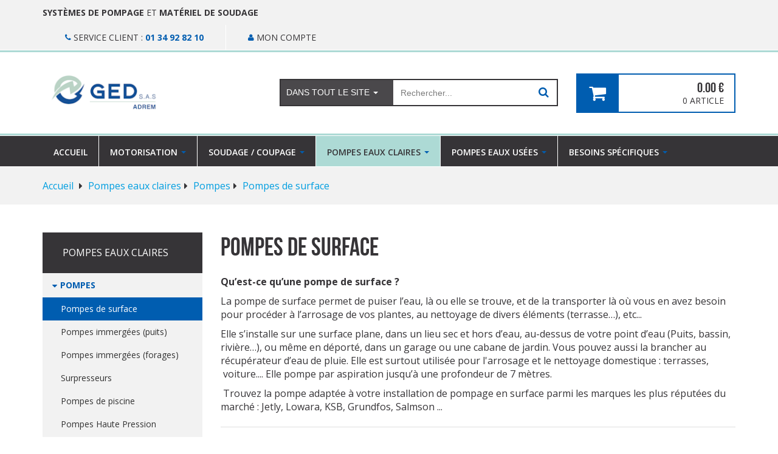

--- FILE ---
content_type: text/html; charset=UTF-8
request_url: https://www.adrem.fr/ps3/pompes-eaux-claires/pompes/pompes-surface/127,1,0/1.html
body_size: 13446
content:
<!DOCTYPE html>
<!--[if lt IE 7]><html class="no-js lt-ie9 lt-ie8 lt-ie7 " lang="fr"><![endif]-->
<!--[if IE 7]><html class="no-js lt-ie9 lt-ie8 ie7" lang="fr"><![endif]-->
<!--[if IE 8]><html class="no-js lt-ie9 ie8" lang="fr"><![endif]-->
<!--[if gt IE 8]><html class="no-js ie9" lang="fr"><![endif]-->
<html lang="fr">
<head>
 <title>Pompes de surface mono ou multi-cellulaires</title>
 <meta name="viewport" content="width=device-width, initial-scale=1">
 <meta http-equiv="X-UA-Compatible" content="IE=edge">
 <meta http-equiv="Content-Type" content="text/html; charset=UTF-8" />
 <meta name="description" content="Pompe de surface mono ou multicellulaire, verticale ou horizontal, pour les eaux claires" />
 <link rel="icon" type="image/ico" href="/favicon.ico" />
 <link rel="shortcut icon" type="image/x-icon" href="/favicon.ico" />
  <link rel="stylesheet" type="text/css" href="/an_content/themes/an_responsive/css/bootstrap.min.css" />
 <link rel="stylesheet" type="text/css" href="//static.axenet.fr/css/base.css" media="all" />
 <link rel="stylesheet" type="text/css" href="//static.axenet.fr/font-glyphicons/css/glyphicons.css" />
 <link rel="stylesheet" type="text/css" href="//static.axenet.fr/font-glyphicons/css/halflings.css" />
 <link rel="stylesheet" type="text/css" href="//static.axenet.fr/font-glyphicons/css/social.css" />
 <link rel="stylesheet" type="text/css" href="//static.axenet.fr/font-glyphicons/css/filetypes.css" />
 <link rel="stylesheet" type="text/css" href="//maxcdn.bootstrapcdn.com/font-awesome/4.6.1/css/font-awesome.min.css" />
 <link rel="stylesheet" type="text/css" href="//fonts.googleapis.com/css?family=Open+Sans:400,700,600,400italic,300" />
 <link rel="stylesheet" type="text/css" href="/an_content/themes/an_responsive/print.css" media="print" />
<link rel="stylesheet" type="text/css" href="/css/compiled.css?1" media="all" />
 <link rel="stylesheet" type="text/css" href="//cdnjs.cloudflare.com/ajax/libs/select2/4.0.2/css/select2.min.css" />
  <link rel="stylesheet" type="text/css" href="//cdnjs.cloudflare.com/ajax/libs/jquery.smartmenus/1.0.0/addons/bootstrap/jquery.smartmenus.bootstrap.css" />
 
 <!--[if lt IE 8]>
  <link rel="stylesheet" type="text/css" href="/an_content/themes/an_responsive/css/ie.css" media="all" />
 <![endif]-->

 <script type="text/javascript" src="//code.jquery.com/jquery-1.11.2.min.js"></script>
 <script type="text/javascript" src="//netdna.bootstrapcdn.com/bootstrap/3.3.6/js/bootstrap.min.js"></script>
 <script type="text/javascript" src="//static.axenet.fr/font-glyphicons/scripts/modernizr.js"></script>

 <!--[if lt IE 9]>
  <script type="text/javascript" src="//cdnjs.cloudflare.com/ajax/libs/html5shiv/3.7.2/html5shiv.min.js"></script>
  <script type="text/javascript" src="//cdnjs.cloudflare.com/ajax/libs/respond.js/1.4.2/respond.min.js"></script>
 <![endif]-->
 <!--[if (gte IE 6)&(lte IE 8)]>
  <script type="text/javascript" src="http://static.axenet.fr/js/selectivizr-min-1.0.2.js"></script>
 <![endif]-->

 <script type="text/javascript">
 <!--/*--><![CDATA[//><!--
 /**/
 $(document).ready(function() {
  
   });

 //--><!]]>
 </script>
 </head>

<body id="univers_0" class="produits">

 
 
<div id="global">

 <div class="mod bandeau">
 <div class="container">
  <div class="relative">

   
   
 
   
   <div class="fl_left link">
    <div class="title"><b>Systèmes de pompage</b> et <b>matériel de soudage</b></div>   </div>
   <ul class="fl_right link">

    
    <li class="">
             <a class="hidden-xs earphone" href="/contact.html" rel="nofollow">
              <span class="fa fa-phone"></span> Service client : <b class="clr_1">01 34 92 82 10</b>
             </a>
            </li>
    <li class="last">
              <a href="/client_login.html" title="Mon compte" rel="nofollow">
               <span class="fa fa-user"></span>
               Mon compte
              </a>
             </li>   </ul>
  </div>
 </div>
</div>
 <header id="header">
  <div class="container">
   <div class="row">
    <noscript>
     <div>
      <img src="/an_content/themes/an_responsive/images/noscript.png" style="position:absolute;top:4px;left:246px;z-index:1000000;" alt="" />
     </div>
    </noscript>

    <div class="col-xs-12 col-sm-6 col-md-4">
     <a href="//www.adrem.fr/" title="Accueil">
      <img src="/an_content/themes/an_responsive/images/header/logo.png" alt="" height="58" width="370" class="img-responsive logo" />
     </a>
    </div>

    <div class="col-xs-12 col-sm-6 col-sm-push-0 col-md-3 col-md-push-5">
     <div class="mod userinfo">
   <a href="/panier.html" rel="nofollow" title="Mon panier" class="btn btn-primary btn-puce puce-panier">
  <span>
   <b>
         <span class="dyn_devise_price">0.00</span> <span class="dyn_devise_symbol">&euro;</span>
       </b><br />
   0 Article  </span>
 </a>
 </div>    </div>

    <div class="clearfix visible-sm"></div>

    <div class="col-xs-12 col-sm-12 col-sm-push-0 col-md-5 col-md-pull-3 col-md-push-0 hidden_tunnel">
     <div class="mod recherche">
 <form method="get" action="/s/1,0/1.html">
  <div class="hidden form-group">
   <div class="input-group">
    <input type="hidden" name="c" id="selectValue" class="form-control" value="0" />
   </div>
  </div>
  <div class="form-group">
   <div class="input-group">
    <div class="hidden-xs input-group-btn dropdown category">
     <button type="button" class="dropdown-toggle" data-toggle="dropdown">
      Dans tout le site      <i class="caret"></i>
     </button>
     <ul class="dropdown-menu">
      <li><a href="#" data-id="0">Dans tout le site</a></li>
            <li><a href="#" data-id="-1">Par référence</a></li>
     </ul>
    </div><!-- /btn-group -->
    <input type="text" name="s" data-provide="typeahead" class="typeahead form-control" value="" placeholder="Rechercher..." pattern=".{3,}" required="required" title="3 caractères minimum"/>
    <span class="input-group-btn">
     <button class="fa fa-search fa-2" type="submit"></button>
    </span>
   </div>
  </div>
 </form>
</div>
    </div>
   </div>   
  </div>
 </header>

  <div id="produits_menu_header" class="hidden_tunnel mod produits_menu_header">
 <div class="bordures_bandeaux">
        <nav class="navbar">
      <a href="#produits_menu_header" class="visible-xs visible-sm navbar-brand collapsed" data-target=".mod.produits_menu_header .navbar-collapse" data-toggle="collapse">
       <span class="icons">
        <span class="icon-bar"></span>
        <span class="icon-bar"></span>
        <span class="icon-bar"></span>
       </span>
       Voir tous les rayons      </a>
      <div class="navbar-collapse collapse">
       <script type="text/javascript">
        <!--/*--><![CDATA[//><!--
        /**/
        $(document).ready(function(){
         $(".mod.produits_menu_header .dropdown-menu").hover(function(){
          $(this).parent().children().addClass("open");
         },function(){
          $(this).parent().children().removeClass("open");
         });
         $(".mod.produits_menu_header .txtinfo img").addClass('img-responsive');
        });
        //--><!]]>
       </script>

              <ul id="produit_menu_header" data-sm-skip class="container nav navbar-nav">
        <li class="hidden-xs hidden-sm cat">
         <a href="/" class="nv_1 home">
          <span class="name">Accueil</span>
         </a>
        </li>

        
        <li class="dropdown maxcolumn_3 cat cat167  w_global">
                 <a href="/ps/motorisation/167,1,0/1.html" class=" nv_1 ">
                  <span class="name">Motorisation</span>
                  <span class="caret"></span>
                 </a><ul class="dropdown-menu  w_global">
                   <li class="container">
                   <ul class="row look"><li class="col-xs-12 col-md-4 column i1"><ul><li class="dropdown listnv_2">
                       <a href="/ps2/motorisation/moteurs-asynchrones-leroy-somer/178,1,0/1.html" class="title  _c178 niv3 isniv2"><span class="name">Moteurs</span> <span class="caret"></span></a><ul class="dropdown-menu"><li>
                           <a href="/ps3/motorisation/moteurs-asynchrones-leroy-somer/moteurs-asynchrones/180,1,0/1.html" class="_c180 isniv3"><span class="fa fa-caret-right"></span>Moteurs asynchrones</a>
                          </li><li>
                           <a href="/ps3/motorisation/moteurs-asynchrones-leroy-somer/moteurs-synchrones/181,1,0/1.html" class="_c181 isniv3"><span class="fa fa-caret-right"></span>Moteurs synchrones</a>
                          </li></ul></li></ul>
                    </li><li class="col-xs-12 col-md-4 column i2"><ul><li class="dropdown listnv_2">
                       <a href="/ps2/motorisation/variateurs-vitesse/168,1,0/1.html" class="title  _c168 niv3 isniv2"><span class="name">Variateurs de vitesse</span> <span class="caret"></span></a><ul class="dropdown-menu"><li>
                           <a href="/ps3/motorisation/variateurs-vitesse/installation-armoire-commande/169,1,0/1.html" class="_c169 isniv3"><span class="fa fa-caret-right"></span>Installation en armoire</a>
                          </li><li>
                           <a href="/ps3/motorisation/variateurs-vitesse/fixation-murale/172,1,0/1.html" class="_c172 isniv3"><span class="fa fa-caret-right"></span>Fixation murale</a>
                          </li></ul></li><li class="dropdown listnv_2">
                       <a href="/ps2/motorisation/huiles/174,1,0/1.html" class="title  _c174 niv3 isniv2"><span class="name">Huiles</span> <span class="caret"></span></a><ul class="dropdown-menu"><li>
                           <a href="/ps3/motorisation/huiles/huiles-minerales/175,1,0/1.html" class="_c175 isniv3"><span class="fa fa-caret-right"></span>Huiles min&eacute;rales</a>
                          </li><li>
                           <a href="/ps3/motorisation/huiles/huiles-synthetiques/176,1,0/1.html" class="_c176 isniv3"><span class="fa fa-caret-right"></span>Huiles synth&eacute;tiques</a>
                          </li></ul></li></ul>
                    </li><li class="col-xs-12 col-md-4 column i3"><ul><li class="dropdown listnv_2">
                       <a href="/ps2/motorisation/motoreducteurs/170,1,0/1.html" class="title  _c170 niv3 isniv2"><span class="name">Motor&eacute;ducteurs</span> <span class="caret"></span></a><ul class="dropdown-menu"><li>
                           <a href="/ps3/motorisation/motoreducteurs/motoreducteurs-standard/171,1,0/1.html" class="_c171 isniv3"><span class="fa fa-caret-right"></span>Motor&eacute;ducteurs standard</a>
                          </li></ul></li></ul>
                    </li></ul>
              </li><li class="hidden-xs hidden-sm link">
                 <span class="container">
                  <a href="/ps/motorisation/167,1,0/1.html">
                   <span class="fa fa-arrow-circle-o-right"></span>
                   <span>Voir tous les produits de la catégorie : <b>Motorisation</b></span>
                  </a>
                 </span>
                </li></ul></li><li class="dropdown maxcolumn_3 cat cat7  w_global">
                 <a href="/ps/soudage-coupage/7,1,0/1.html" class=" nv_1 ">
                  <span class="name">Soudage / Coupage</span>
                  <span class="caret"></span>
                 </a><ul class="dropdown-menu  w_global">
                   <li class="container">
                   <ul class="row look"><li class="col-xs-12 col-md-4 column i1"><ul><li class="dropdown listnv_2">
                       <a href="/ps2/soudage-coupage/soudage-arc-mma/26,1,0/1.html" class="title  _c26 niv3 isniv2"><span class="name">Soudage Arc (MMA)</span> <span class="caret"></span></a><ul class="dropdown-menu"><li>
                           <a href="/ps3/soudage-coupage/soudage-arc-mma/poste-a-souder-arc/142,1,0/1.html" class="_c142 isniv3"><span class="fa fa-caret-right"></span>Poste &agrave; souder ARC</a>
                          </li><li>
                           <a href="/ps3/soudage-coupage/soudage-arc-mma/electrodes-soudage/143,1,0/1.html" class="_c143 isniv3"><span class="fa fa-caret-right"></span>&Eacute;lectrodes de soudage</a>
                          </li><li>
                           <a href="/ps3/soudage-coupage/soudage-arc-mma/accessoires/144,1,0/1.html" class="_c144 isniv3"><span class="fa fa-caret-right"></span>Accessoires</a>
                          </li></ul></li><li class="dropdown listnv_2">
                       <a href="/ps2/soudage-coupage/soudage-mig/28,1,0/1.html" class="title  _c28 niv3 isniv2"><span class="name">Soudage MIG</span> <span class="caret"></span></a><ul class="dropdown-menu"><li>
                           <a href="/ps3/soudage-coupage/soudage-mig/poste-a-souder-mig-mag/141,1,0/1.html" class="_c141 isniv3"><span class="fa fa-caret-right"></span>Poste &agrave; souder MIG/MAG</a>
                          </li><li>
                           <a href="/ps3/soudage-coupage/soudage-mig/torches-soudage-mig/146,1,0/1.html" class="_c146 isniv3"><span class="fa fa-caret-right"></span>Torches de soudage MIG</a>
                          </li><li>
                           <a href="/ps3/soudage-coupage/soudage-mig/fils-soudure/147,1,0/1.html" class="_c147 isniv3"><span class="fa fa-caret-right"></span>Fils de soudure</a>
                          </li><li>
                           <a href="/ps3/soudage-coupage/soudage-mig/accessoires/159,1,0/1.html" class="_c159 isniv3"><span class="fa fa-caret-right"></span>Accessoires</a>
                          </li></ul></li><li class="listnv_2">
                       <a href="/ps2/soudage-coupage/tuyauterie/183,1,0/1.html" class="title _c183 isniv2"><span class="name">Tuyauterie</span> </a></li></ul>
                    </li><li class="col-xs-12 col-md-4 column i2"><ul><li class="dropdown listnv_2">
                       <a href="/ps2/soudage-coupage/soudage-tig/117,1,0/1.html" class="title  _c117 niv3 isniv2"><span class="name">Soudage TIG</span> <span class="caret"></span></a><ul class="dropdown-menu"><li>
                           <a href="/ps3/soudage-coupage/soudage-tig/poste-a-souder-tig/150,1,0/1.html" class="_c150 isniv3"><span class="fa fa-caret-right"></span>Poste &agrave; souder TIG</a>
                          </li><li>
                           <a href="/ps3/soudage-coupage/soudage-tig/metal-d-apport-tig/163,1,0/1.html" class="_c163 isniv3"><span class="fa fa-caret-right"></span>M&eacute;tal d&#039;apport TIG</a>
                          </li><li>
                           <a href="/ps3/soudage-coupage/soudage-tig/torches-soudage-tig/158,1,0/1.html" class="_c158 isniv3"><span class="fa fa-caret-right"></span>Torches de soudage TIG</a>
                          </li><li>
                           <a href="/ps3/soudage-coupage/soudage-tig/accessoires/152,1,0/1.html" class="_c152 isniv3"><span class="fa fa-caret-right"></span>Accessoires</a>
                          </li></ul></li><li class="dropdown listnv_2">
                       <a href="/ps2/soudage-coupage/coupage/118,1,0/1.html" class="title  _c118 niv3 isniv2"><span class="name">Coupage</span> <span class="caret"></span></a><ul class="dropdown-menu"><li>
                           <a href="/ps3/soudage-coupage/coupage/decoupeur-plasma/151,1,0/1.html" class="_c151 isniv3"><span class="fa fa-caret-right"></span>D&eacute;coupeur PLASMA</a>
                          </li><li>
                           <a href="/ps3/soudage-coupage/coupage/accessoires/160,1,0/1.html" class="_c160 isniv3"><span class="fa fa-caret-right"></span>Accessoires</a>
                          </li></ul></li><li class="listnv_2">
                       <a href="/ps2/soudage-coupage/etalonnage-calibration/173,1,0/1.html" class="title _c173 isniv2"><span class="name">Services et Maintenances</span> </a></li></ul>
                    </li><li class="col-xs-12 col-md-4 column i3"><ul><li class="dropdown listnv_2">
                       <a href="/ps2/soudage-coupage/protection-soudeur-epi/119,1,0/1.html" class="title  _c119 niv3 isniv2"><span class="name">Protection du soudeur (EPI)</span> <span class="caret"></span></a><ul class="dropdown-menu"><li>
                           <a href="/ps3/soudage-coupage/protection-soudeur-epi/vetements-soudage/145,1,0/1.html" class="_c145 isniv3"><span class="fa fa-caret-right"></span>V&ecirc;tements de soudage</a>
                          </li><li>
                           <a href="/ps3/soudage-coupage/protection-soudeur-epi/cagoules-soudage/148,1,0/1.html" class="_c148 isniv3"><span class="fa fa-caret-right"></span>Cagoules de soudage</a>
                          </li><li>
                           <a href="/ps3/soudage-coupage/protection-soudeur-epi/accessoires/164,1,0/1.html" class="_c164 isniv3"><span class="fa fa-caret-right"></span>Accessoires</a>
                          </li></ul></li><li class="dropdown listnv_2">
                       <a href="/ps2/soudage-coupage/amenagement-poste-travail/120,1,0/1.html" class="title  _c120 niv3 isniv2"><span class="name">Am&eacute;nagement poste de travail</span> <span class="caret"></span></a><ul class="dropdown-menu"><li>
                           <a href="/ps3/soudage-coupage/amenagement-poste-travail/aspiration-filtration-fumee/156,1,0/1.html" class="_c156 isniv3"><span class="fa fa-caret-right"></span>Aspiration / Filtration de fum&eacute;e</a>
                          </li><li>
                           <a href="/ps3/soudage-coupage/amenagement-poste-travail/baches-toiles-protection-soudure/165,1,0/1.html" class="_c165 isniv3"><span class="fa fa-caret-right"></span>B&acirc;ches et Toiles de protection</a>
                          </li></ul></li><li class="listnv_2">
                       <a href="/ps2/soudage-coupage/outillage-soudage/166,1,0/1.html" class="title _c166 isniv2"><span class="name">Outillage de soudage</span> </a></li></ul>
                    </li></ul>
              </li><li class="hidden-xs hidden-sm link">
                 <span class="container">
                  <a href="/ps/soudage-coupage/7,1,0/1.html">
                   <span class="fa fa-arrow-circle-o-right"></span>
                   <span>Voir tous les produits de la catégorie : <b>Soudage / Coupage</b></span>
                  </a>
                 </span>
                </li></ul></li><li class="dropdown maxcolumn_3  selected cat cat6  w_global">
                 <a href="/ps/pompes-eaux-claires/6,1,0/1.html" class=" nv_1 ">
                  <span class="name">Pompes eaux claires</span>
                  <span class="caret"></span>
                 </a><ul class="dropdown-menu  w_global">
                   <li class="container">
                   <ul class="row look"><li class="col-xs-12 col-md-4 column i1"><ul><li class="dropdown listnv_2">
                       <a href="/ps2/pompes-eaux-claires/pompes/14,1,0/1.html" class="title  _c14 niv3 isniv2"><span class="name">Pompes</span> <span class="caret"></span></a><ul class="dropdown-menu"><li>
                           <a href="/ps3/pompes-eaux-claires/pompes/pompes-surface/127,1,0/1.html" class="_c127 isniv3"><span class="fa fa-caret-right"></span>Pompes de surface</a>
                          </li><li>
                           <a href="/ps3/pompes-eaux-claires/pompes/pompes-immergees-puits/129,1,0/1.html" class="_c129 isniv3"><span class="fa fa-caret-right"></span>Pompes immerg&eacute;es (puits)</a>
                          </li><li>
                           <a href="/ps3/pompes-eaux-claires/pompes/pompes-immergees-forages/130,1,0/1.html" class="_c130 isniv3"><span class="fa fa-caret-right"></span>Pompes immerg&eacute;es (forages)</a>
                          </li><li>
                           <a href="/ps3/pompes-eaux-claires/pompes/surpresseurs/131,1,0/1.html" class="_c131 isniv3"><span class="fa fa-caret-right"></span>Surpresseurs</a>
                          </li><li>
                           <a href="/ps3/pompes-eaux-claires/pompes/pompes-piscine/132,1,0/1.html" class="_c132 isniv3"><span class="fa fa-caret-right"></span>Pompes de piscine</a>
                          </li><li>
                           <a href="/ps3/pompes-eaux-claires/pompes/pompes-haute-pression/162,1,0/1.html" class="_c162 isniv3"><span class="fa fa-caret-right"></span>Pompes Haute Pression</a>
                          </li></ul></li></ul>
                    </li><li class="col-xs-12 col-md-4 column i2"><ul><li class="dropdown listnv_2">
                       <a href="/ps2/pompes-eaux-claires/recuperation-eaux-pluie/16,1,0/1.html" class="title  _c16 niv3 isniv2"><span class="name">R&eacute;cup&eacute;ration eaux de pluie</span> <span class="caret"></span></a><ul class="dropdown-menu"><li>
                           <a href="/ps3/pompes-eaux-claires/recuperation-eaux-pluie/pompes/133,1,0/1.html" class="_c133 isniv3"><span class="fa fa-caret-right"></span>Pompes</a>
                          </li><li>
                           <a href="/ps3/pompes-eaux-claires/recuperation-eaux-pluie/stockage-d-eau/134,1,0/1.html" class="_c134 isniv3"><span class="fa fa-caret-right"></span>Stockage d&#039;eau</a>
                          </li></ul></li></ul>
                    </li><li class="col-xs-12 col-md-4 column i3"><ul><li class="dropdown listnv_2">
                       <a href="/ps2/pompes-eaux-claires/accessoires-pieces-rechange/18,1,0/1.html" class="title  _c18 niv3 isniv2"><span class="name">Accessoires - Pi&egrave;ces de rechange</span> <span class="caret"></span></a><ul class="dropdown-menu"><li>
                           <a href="/ps3/pompes-eaux-claires/accessoires-pieces-rechange/accessoires-hydrauliques/136,1,0/1.html" class="_c136 isniv3"><span class="fa fa-caret-right"></span>Accessoires hydrauliques</a>
                          </li><li>
                           <a href="/ps3/pompes-eaux-claires/accessoires-pieces-rechange/accessoires-electriques/137,1,0/1.html" class="_c137 isniv3"><span class="fa fa-caret-right"></span>Accessoires &eacute;lectriques</a>
                          </li><li>
                           <a href="/ps3/pompes-eaux-claires/accessoires-pieces-rechange/pieces-rechange/155,1,0/1.html" class="_c155 isniv3"><span class="fa fa-caret-right"></span>Pi&egrave;ces de rechange</a>
                          </li></ul></li></ul>
                    </li></ul>
              </li><li class="hidden-xs hidden-sm link">
                 <span class="container">
                  <a href="/ps/pompes-eaux-claires/6,1,0/1.html">
                   <span class="fa fa-arrow-circle-o-right"></span>
                   <span>Voir tous les produits de la catégorie : <b>Pompes eaux claires</b></span>
                  </a>
                 </span>
                </li></ul></li><li class="dropdown maxcolumn_3 cat cat1  w_global">
                 <a href="/ps/pompes-eaux-usees/1,1,0/1.html" class=" nv_1 ">
                  <span class="name">Pompes eaux us&eacute;es</span>
                  <span class="caret"></span>
                 </a><ul class="dropdown-menu  w_global">
                   <li class="container">
                   <ul class="row look"><li class="col-xs-12 col-md-4 column i1"><ul><li class="dropdown listnv_2">
                       <a href="/ps2/pompes-eaux-usees/pompes-relevage/2,1,0/1.html" class="title  _c2 niv3 isniv2"><span class="name">Pompes de relevage</span> <span class="caret"></span></a><ul class="dropdown-menu"><li>
                           <a href="/ps3/pompes-eaux-usees/pompes-relevage/pompes-eaux-menageres/121,1,0/1.html" class="_c121 isniv3"><span class="fa fa-caret-right"></span>Pompes eaux m&eacute;nag&egrave;res</a>
                          </li><li>
                           <a href="/ps3/pompes-eaux-usees/pompes-relevage/pompes-eaux-domestiques/122,1,0/1.html" class="_c122 isniv3"><span class="fa fa-caret-right"></span>Pompes eaux domestiques</a>
                          </li><li>
                           <a href="/ps3/pompes-eaux-usees/pompes-relevage/pompes-eaux-chargees/123,1,0/1.html" class="_c123 isniv3"><span class="fa fa-caret-right"></span>Pompes eaux charg&eacute;es</a>
                          </li><li>
                           <a href="/ps3/pompes-eaux-usees/pompes-relevage/pompes-eaux-chantier/124,1,0/1.html" class="_c124 isniv3"><span class="fa fa-caret-right"></span>Pompes eaux de chantier</a>
                          </li></ul></li></ul>
                    </li><li class="col-xs-12 col-md-4 column i2"><ul><li class="dropdown listnv_2">
                       <a href="/ps2/pompes-eaux-usees/stations-relevage/12,1,0/1.html" class="title  _c12 niv3 isniv2"><span class="name">Stations de relevage</span> <span class="caret"></span></a><ul class="dropdown-menu"><li>
                           <a href="/ps3/pompes-eaux-usees/stations-relevage/pour-eaux-usees-hors-wc/125,1,0/1.html" class="_c125 isniv3"><span class="fa fa-caret-right"></span>Pour eaux us&eacute;es (Hors WC)</a>
                          </li><li>
                           <a href="/ps3/pompes-eaux-usees/stations-relevage/pour-eaux-chargees-vannes-wc/126,1,0/1.html" class="_c126 isniv3"><span class="fa fa-caret-right"></span>Pour eaux charg&eacute;es / vannes (WC)</a>
                          </li><li>
                           <a href="/ps3/pompes-eaux-usees/stations-relevage/poste-relevage-d-epandage/128,1,0/1.html" class="_c128 isniv3"><span class="fa fa-caret-right"></span>Poste de relevage et d&#039;&eacute;pandage</a>
                          </li></ul></li></ul>
                    </li><li class="col-xs-12 col-md-4 column i3"><ul><li class="dropdown listnv_2">
                       <a href="/ps2/pompes-eaux-usees/accessoires-pieces-rechange/4,1,0/1.html" class="title  _c4 niv3 isniv2"><span class="name">Accessoires - Pi&egrave;ces de rechange</span> <span class="caret"></span></a><ul class="dropdown-menu"><li>
                           <a href="/ps3/pompes-eaux-usees/accessoires-pieces-rechange/separateur-a-graisse/149,1,0/1.html" class="_c149 isniv3"><span class="fa fa-caret-right"></span>S&eacute;parateur &agrave; graisse</a>
                          </li><li>
                           <a href="/ps3/pompes-eaux-usees/accessoires-pieces-rechange/accessoires-hydrauliques/138,1,0/1.html" class="_c138 isniv3"><span class="fa fa-caret-right"></span>Accessoires hydrauliques</a>
                          </li><li>
                           <a href="/ps3/pompes-eaux-usees/accessoires-pieces-rechange/accessoires-electriques/139,1,0/1.html" class="_c139 isniv3"><span class="fa fa-caret-right"></span>Accessoires &eacute;lectriques</a>
                          </li><li>
                           <a href="/ps3/pompes-eaux-usees/accessoires-pieces-rechange/pieces-rechange/140,1,0/1.html" class="_c140 isniv3"><span class="fa fa-caret-right"></span>Pi&egrave;ces de rechange</a>
                          </li></ul></li></ul>
                    </li></ul>
              </li><li class="hidden-xs hidden-sm link">
                 <span class="container">
                  <a href="/ps/pompes-eaux-usees/1,1,0/1.html">
                   <span class="fa fa-arrow-circle-o-right"></span>
                   <span>Voir tous les produits de la catégorie : <b>Pompes eaux us&eacute;es</b></span>
                  </a>
                 </span>
                </li></ul></li><li class="dropdown maxcolumn_1 cat cat11  right">
                 <a href="/ps/pompes-specifiques/11,1,0/1.html" class=" nv_1 ">
                  <span class="name">Besoins sp&eacute;cifiques</span>
                  <span class="caret"></span>
                 </a><ul class="dropdown-menu  right">
                   <li class="container">
                   <ul class="row look"><li class="col-xs-12 col-md-12 column i1"><ul><li class="listnv_2">
                       <a href="/ps2/pompes-specifiques/pompes-carburant/20,1,0/1.html" class="title _c20 isniv2"><span class="name">Pompes carburant</span> </a></li></ul>
                    </li></ul>
              </li><li class="hidden-xs hidden-sm link">
                 <span class="container">
                  <a href="/ps/pompes-specifiques/11,1,0/1.html">
                   <span class="fa fa-arrow-circle-o-right"></span>
                   <span>Voir tous les produits de la catégorie : <b>Besoins sp&eacute;cifiques</b></span>
                  </a>
                 </span>
                </li></ul></li>
        
        
       </ul>
      </div>
     </nav>
      
 </div>
</div>
 <main id="columns"><div id="top_center">
 <div class="container">
  <div class="mod ariane">
<ul class="puces_fnt_awe caret-right breadcrumb" itemscope itemtype="https://schema.org/BreadcrumbList">
  <li itemprop="itemListElement" itemscope itemtype="https://schema.org/ListItem">
   <a href="/" itemprop="item"><span itemprop="name">Accueil</span></a>
   <meta itemprop="position" content="1" />
  </li>
		<li itemprop="itemListElement" itemscope itemtype="https://schema.org/ListItem">
               <a href="/ps/pompes-eaux-claires/6,1,0/1.html" itemprop="item"><span itemprop="name">Pompes eaux claires</span></a>
               <meta itemprop="position" content="2" />
              </li><li itemprop="itemListElement" itemscope itemtype="https://schema.org/ListItem">
               <a href="/ps2/pompes-eaux-claires/pompes/14,1,0/1.html" itemprop="item"><span itemprop="name">Pompes</span></a>
               <meta itemprop="position" content="3" />
              </li><li itemprop="itemListElement" itemscope itemtype="https://schema.org/ListItem">
               <a href="/ps3/pompes-eaux-claires/pompes/pompes-surface/127,1,0/1.html" itemprop="item"><span itemprop="name">Pompes de surface</span></a>
               <meta itemprop="position" content="4" />
              </li> </ul>
</div> </div>
</div>

<div class="container">
 <div class="row">

  <aside id="left_column" class="col-xs-12 col-md-3">
   <div id="produits_menu_liste" class="mod produits_menu_liste">
 <nav class="navbar">
  <a href="#produits_menu_liste" class="visible-xs visible-sm navbar-brand navbar-toggle collapsed" data-target=".mod.produits_menu_liste .navbar-collapse" data-toggle="collapse">
   <span class="icons">
    <span class="icon-bar"></span>
    <span class="icon-bar"></span>
    <span class="icon-bar"></span>
   </span>
   Voir détails du rayon  </a>

  <div class="navbar-collapse collapse">
   <ul id="categories" class="nav">
    <li class="dropdown open">
          <ul class="dropdown-menu display">
     <li class="dropdown cat cat6">
                <a href="/ps/pompes-eaux-claires/6,1,0/1.html" class="_c6 cat1 isniv1"><span>Pompes eaux claires</span></a><ul class="dropdown-menu display"><li class="dropdown">
                  <a href="/ps2/pompes-eaux-claires/pompes/14,1,0/1.html" class="dropdown-toggle _c14 niv3 isniv2"  data-toggle="dropdown"><span  class="fa fa-caret-right"></span> Pompes</a><ul class="dropdown-menu"><li><a href="/ps3/pompes-eaux-claires/pompes/pompes-surface/127,1,0/1.html" class="_c127 isniv3 selected">Pompes de surface</a></li><li><a href="/ps3/pompes-eaux-claires/pompes/pompes-immergees-puits/129,1,0/1.html" class="_c129 isniv3">Pompes immerg&eacute;es (puits)</a></li><li><a href="/ps3/pompes-eaux-claires/pompes/pompes-immergees-forages/130,1,0/1.html" class="_c130 isniv3">Pompes immerg&eacute;es (forages)</a></li><li><a href="/ps3/pompes-eaux-claires/pompes/surpresseurs/131,1,0/1.html" class="_c131 isniv3">Surpresseurs</a></li><li><a href="/ps3/pompes-eaux-claires/pompes/pompes-piscine/132,1,0/1.html" class="_c132 isniv3">Pompes de piscine</a></li><li><a href="/ps3/pompes-eaux-claires/pompes/pompes-haute-pression/162,1,0/1.html" class="_c162 isniv3">Pompes Haute Pression</a></li><li>
                    <a href="/ps2/pompes-eaux-claires/pompes/14,1,0/1.html" class="_c14" title="Voir tous les produits de cette catégorie"><i>Tout voir</i></a>
                   </li></ul></li><li class="dropdown">
                  <a href="/ps2/pompes-eaux-claires/recuperation-eaux-pluie/16,1,0/1.html" class="dropdown-toggle _c16 niv3 isniv2"  data-toggle="dropdown"><span  class="fa fa-caret-right"></span> R&eacute;cup&eacute;ration eaux de pluie</a><ul class="dropdown-menu"><li><a href="/ps3/pompes-eaux-claires/recuperation-eaux-pluie/pompes/133,1,0/1.html" class="_c133 isniv3">Pompes</a></li><li><a href="/ps3/pompes-eaux-claires/recuperation-eaux-pluie/stockage-d-eau/134,1,0/1.html" class="_c134 isniv3">Stockage d&#039;eau</a></li><li>
                    <a href="/ps2/pompes-eaux-claires/recuperation-eaux-pluie/16,1,0/1.html" class="_c16" title="Voir tous les produits de cette catégorie"><i>Tout voir</i></a>
                   </li></ul></li><li class="dropdown">
                  <a href="/ps2/pompes-eaux-claires/accessoires-pieces-rechange/18,1,0/1.html" class="dropdown-toggle _c18 niv3 isniv2"  data-toggle="dropdown"><span  class="fa fa-caret-right"></span> Accessoires - Pi&egrave;ces de rechange</a><ul class="dropdown-menu"><li><a href="/ps3/pompes-eaux-claires/accessoires-pieces-rechange/accessoires-hydrauliques/136,1,0/1.html" class="_c136 isniv3">Accessoires hydrauliques</a></li><li><a href="/ps3/pompes-eaux-claires/accessoires-pieces-rechange/accessoires-electriques/137,1,0/1.html" class="_c137 isniv3">Accessoires &eacute;lectriques</a></li><li><a href="/ps3/pompes-eaux-claires/accessoires-pieces-rechange/pieces-rechange/155,1,0/1.html" class="_c155 isniv3">Pi&egrave;ces de rechange</a></li><li>
                    <a href="/ps2/pompes-eaux-claires/accessoires-pieces-rechange/18,1,0/1.html" class="_c18" title="Voir tous les produits de cette catégorie"><i>Tout voir</i></a>
                   </li></ul></li></ul></li>     </ul>
    </li>
   </ul>
  </div>
 </nav>

 
</div>

  </aside>

  <div id="center_column" class="col-xs-12 col-md-9">
   <div class="mod produits">

     <h1>
             <span>Pompes de surface</span>
           </h1>

     
          <div class="row">
      
      <div class="col-xs-12">
       <div class="intro">
       <p><strong>Qu’est-ce qu’une pompe de surface ?</strong></p>
<p>La pompe de surface permet de puiser l’eau, là ou elle se trouve, et de la transporter là où vous en avez besoin pour procéder à l’arrosage de vos plantes, au nettoyage de divers éléments (terrasse…), etc...</p>
<p>Elle s’installe sur une surface plane, dans un lieu sec et hors d’eau, au-dessus de votre point d’eau (Puits, bassin, rivière…), ou même en déporté, dans un garage ou une cabane de jardin. Vous pouvez aussi la brancher au récupérateur d’eau de pluie. Elle est surtout utilisée pour l'arrosage et le nettoyage domestique : terrasses,  voiture.... Elle pompe par aspiration jusqu’à une profondeur de 7 mètres.</p>
<p> Trouvez la pompe adaptée à votre installation de pompage en surface parmi les marques les plus réputées du marché : Jetly, Lowara, KSB, Grundfos, Salmson ...</p>       </div>
      </div>
     </div>
     
    <div id="produits_trier" class="mod produits_trier">
 <div class="row">
  <div class="hidden-xs hidden-sm col-xs-12 col-md-2">
   <span class="count_articles">
    <b>23 ARTICLES</b>    </span>
  </div>
  <div class="col-xs-12 col-sm-12 col-md-10">

   <a href="#produits_trier" class="visible-xs visible-sm navbar-brand navbar-toggle collapsed" data-target=".mod.produits_trier .navbar-collapse" data-toggle="collapse">
    <span style="float:right;display:inline-block;margin:-1px 9px 0 0;">
     <span class="icon-bar"></span>
     <span class="icon-bar"></span>
     <span class="icon-bar"></span>
    </span>
    Trier les  23 ARTICLES    </span>
   </a>

   <div class="navbar-collapse collapse">
    <form action="" method="post" class="form-horizontal">
     <div class="col-xs-12 col-md-6 col_left">
      <div class="form-group no_margin">
       <label class="col-xs-12 col-sm-4 control-label">
        Afficher       </label>
       <div class="col-xs-12 col-sm-8">
        
        <select class="custom-nosearch form-control" name="filtre" onchange="document.location.href = '/ps3/pompes-eaux-claires/pompes/pompes-surface/127,'+this.value+',0/1.html';">
        <option value="1">Tous les produits</option><option value="17">Les nouveautés</option><option value="257">Les promotions</option></select>       </div>
      </div>
     </div>
     <div class="col-xs-12 col-md-6 txt_right col_right">
      <div class="form-group no_margin">
       <label class="col-xs-12 col-sm-3 control-label">
        Trier par       </label>
       <div class="col-xs-12 col-sm-9 no_pad_right">
        
        <select class="custom-nosearch form-control" name="tri" onchange="document.location.href = '/ps3/pompes-eaux-claires/pompes/pompes-surface/127,'+this.value+',0/1.html';">
        <option value="1" selected="selected">Pertinence</option>
        <option value="129">Prix Croissant</option>
        <option value="131">Prix Décroissant</option>
        </select>       </div>
      </div>
     </div>
     <noscript><div class="disp_inline">&nbsp;<input type="submit" value="Ok" /></div></noscript>
    </form>
   </div>
  </div>
 </div>
</div>
<div class="produits_top">
             <div class="row">
              <div class="col-xs-12 col-sm-6">
               
              </div>
              <div class="col-xs-12 col-sm-6">
               
              </div>
             </div>
            </div><div class="clearfix"></div>
            <div class="produits_extraits">
             <div class="row">
              
<div class="col-xs-6 col-sm-6 col-md-6 col-lg-4 col-heightall">
 <article data-id-produit="10" class="extrait descriptionHideShow t0">
  <div class="brd">
   <div class="product_top">
        <h2 class="title_product">     <a href="/p/pompe-ksb-multi-eco-33/10.html">Pompe KSB Multi Eco 33</a>
    </h2>   </div>
   <div class="product_img">
        <a href="/p/pompe-ksb-multi-eco-33/10.html" class="extrait-photo">
     <img src="/an_content/_upload/img-prod/10/2_1.jpg" class="img-responsive" alt="Pompe KSB Multi Eco 33" />     <div class="product_hover"></div>
     <span class="icones">
       <span class="fa fa-search-plus"></span>
     </span>
    </a>

         <div class="description txt_left">
      Multi Eco, pompe centrifuge multicellulaire auto-amor&ccedil;ante en construction monobloc D&eacute;signation Multi Eco 33 E  33 = S&eacute;rie E = Monophas&eacute; D = Triphas&eacute; P = Monophas&eacute; avec poign&eacute;e, c&acirc;ble...     </div>
             
   </div>     
   <div class="info_product">
    <div class="prix">
     <span class="from"><span>À partir de</span></span>       <span class="txt_barre"><span class="dyn_devise_price">624.00</span>&nbsp;<span class="dyn_devise_symbol">&euro;</span></span>
       <span class="gPrix">
        <span class="dyn_devise_price">374.40</span>&nbsp;<span class="dyn_devise_symbol">&euro;</span>
       </span>
          </div>
   </div>

      
  </div>

  <div class="action txt_center">
   <a href="/p/pompe-ksb-multi-eco-33/10.html" class="btn btn-primary" title="Voir en détail">
    <span>
     En savoir +    </span>
   </a>
     </div>
     
 </article>
</div>


<div class="col-xs-6 col-sm-6 col-md-6 col-lg-4 col-heightall">
 <article data-id-produit="11" class="extrait descriptionHideShow t0">
  <div class="brd">
   <div class="product_top">
        <h2 class="title_product">     <a href="/p/pompe-ksb-multi-eco-34/11.html">Pompe KSB Multi Eco 34</a>
    </h2>   </div>
   <div class="product_img">
        <a href="/p/pompe-ksb-multi-eco-34/11.html" class="extrait-photo">
     <img src="/an_content/_upload/img-prod/11/2_1.jpg" class="img-responsive" alt="Pompe KSB Multi Eco 34" />     <div class="product_hover"></div>
     <span class="icones">
       <span class="fa fa-search-plus"></span>
     </span>
    </a>

         <div class="description txt_left">
      Multi Eco, pompe centrifuge multicellulaire auto-amor&ccedil;ante en construction monobloc D&eacute;signation Multi Eco 34 E  34 = S&eacute;rie E = Monophas&eacute; D = Triphas&eacute; P = Monophas&eacute; avec poign&eacute;e, c&acirc;ble...     </div>
             
   </div>     
   <div class="info_product">
    <div class="prix">
     <span class="from"><span>À partir de</span></span>       <span class="txt_barre"><span class="dyn_devise_price">679.00</span>&nbsp;<span class="dyn_devise_symbol">&euro;</span></span>
       <span class="gPrix">
        <span class="dyn_devise_price">373.45</span>&nbsp;<span class="dyn_devise_symbol">&euro;</span>
       </span>
          </div>
   </div>

      
  </div>

  <div class="action txt_center">
   <a href="/p/pompe-ksb-multi-eco-34/11.html" class="btn btn-primary" title="Voir en détail">
    <span>
     En savoir +    </span>
   </a>
     </div>
     
 </article>
</div>


<div class="col-xs-6 col-sm-6 col-md-6 col-lg-4 col-heightall">
 <article data-id-produit="12" class="extrait descriptionHideShow t0">
  <div class="brd">
   <div class="product_top">
        <h2 class="title_product">     <a href="/p/pompe-ksb-multi-eco-35/12.html">Pompe KSB Multi Eco 35</a>
    </h2>   </div>
   <div class="product_img">
        <a href="/p/pompe-ksb-multi-eco-35/12.html" class="extrait-photo">
     <img src="/an_content/_upload/img-prod/12/2_1.jpg" class="img-responsive" alt="Pompe KSB Multi Eco 35" />     <div class="product_hover"></div>
     <span class="icones">
       <span class="fa fa-search-plus"></span>
     </span>
    </a>

         <div class="description txt_left">
      Multi Eco, pompe centrifuge multicellulaire auto-amor&ccedil;ante en construction monobloc D&eacute;signation Multi Eco 35 E  35 = S&eacute;rie E = Monophas&eacute; D = Triphas&eacute; P = Monophas&eacute; avec poign&eacute;e, c&acirc;ble...     </div>
             
   </div>     
   <div class="info_product">
    <div class="prix">
     <span class="from"><span>À partir de</span></span>       <span class="txt_barre"><span class="dyn_devise_price">804.00</span>&nbsp;<span class="dyn_devise_symbol">&euro;</span></span>
       <span class="gPrix">
        <span class="dyn_devise_price">482.40</span>&nbsp;<span class="dyn_devise_symbol">&euro;</span>
       </span>
          </div>
   </div>

      
  </div>

  <div class="action txt_center">
   <a href="/p/pompe-ksb-multi-eco-35/12.html" class="btn btn-primary" title="Voir en détail">
    <span>
     En savoir +    </span>
   </a>
     </div>
     
 </article>
</div>


<div class="col-xs-6 col-sm-6 col-md-6 col-lg-4 col-heightall">
 <article data-id-produit="13" class="extrait descriptionHideShow t0">
  <div class="brd">
   <div class="product_top">
        <h2 class="title_product">     <a href="/p/pompe-ksb-multi-eco-36/13.html">Pompe KSB Multi Eco 36</a>
    </h2>   </div>
   <div class="product_img">
        <a href="/p/pompe-ksb-multi-eco-36/13.html" class="extrait-photo">
     <img src="/an_content/_upload/img-prod/13/2_1.jpg" class="img-responsive" alt="Pompe KSB Multi Eco 36" />     <div class="product_hover"></div>
     <span class="icones">
       <span class="fa fa-search-plus"></span>
     </span>
    </a>

         <div class="description txt_left">
      Multi Eco, pompe centrifuge multicellulaire auto-amor&ccedil;ante en construction monobloc D&eacute;signation Multi Eco 36 E  36 = S&eacute;rie E = Monophas&eacute; D = Triphas&eacute; P = Monophas&eacute; avec poign&eacute;e, c&acirc;ble...     </div>
             
   </div>     
   <div class="info_product">
    <div class="prix">
     <span class="from"><span>À partir de</span></span>       <span class="txt_barre"><span class="dyn_devise_price">1066.00</span>&nbsp;<span class="dyn_devise_symbol">&euro;</span></span>
       <span class="gPrix">
        <span class="dyn_devise_price">586.30</span>&nbsp;<span class="dyn_devise_symbol">&euro;</span>
       </span>
          </div>
   </div>

      
  </div>

  <div class="action txt_center">
   <a href="/p/pompe-ksb-multi-eco-36/13.html" class="btn btn-primary" title="Voir en détail">
    <span>
     En savoir +    </span>
   </a>
     </div>
     
 </article>
</div>


<div class="col-xs-6 col-sm-6 col-md-6 col-lg-4 col-heightall">
 <article data-id-produit="14" class="extrait descriptionHideShow t0">
  <div class="brd">
   <div class="product_top">
        <h2 class="title_product">     <a href="/p/pompe-ksb-multi-eco-65/14.html">Pompe KSB Multi Eco 65</a>
    </h2>   </div>
   <div class="product_img">
        <a href="/p/pompe-ksb-multi-eco-65/14.html" class="extrait-photo">
     <img src="/an_content/_upload/img-prod/14/2_1.jpg" class="img-responsive" alt="Pompe KSB Multi Eco 65" />     <div class="product_hover"></div>
     <span class="icones">
       <span class="fa fa-search-plus"></span>
     </span>
    </a>

         <div class="description txt_left">
      Multi Eco, pompe centrifuge multicellulaire auto-amor&ccedil;ante en construction monobloc D&eacute;signation Multi Eco 65 E  65 = S&eacute;rie E = Monophas&eacute; D = Triphas&eacute; P = Monophas&eacute; avec poign&eacute;e, c&acirc;ble...     </div>
             
   </div>     
   <div class="info_product">
    <div class="prix">
     <span class="from"><span>À partir de</span></span>       <span class="txt_barre"><span class="dyn_devise_price">1179.00</span>&nbsp;<span class="dyn_devise_symbol">&euro;</span></span>
       <span class="gPrix">
        <span class="dyn_devise_price">648.45</span>&nbsp;<span class="dyn_devise_symbol">&euro;</span>
       </span>
          </div>
   </div>

      
  </div>

  <div class="action txt_center">
   <a href="/p/pompe-ksb-multi-eco-65/14.html" class="btn btn-primary" title="Voir en détail">
    <span>
     En savoir +    </span>
   </a>
     </div>
     
 </article>
</div>


<div class="col-xs-6 col-sm-6 col-md-6 col-lg-4 col-heightall">
 <article data-id-produit="169" class="extrait descriptionHideShow t0">
  <div class="brd">
   <div class="product_top">
        <h2 class="title_product">     <a href="/p/pompe-ksb-comeo-cg24/169.html">Pompe KSB Comeo C/G 2/4</a>
    </h2>   </div>
   <div class="product_img">
        <a href="/p/pompe-ksb-comeo-cg24/169.html" class="extrait-photo">
     <img src="/an_content/_upload/img-prod/169/2_1.jpg" class="img-responsive" alt="Pompe KSB Comeo C/G 2/4" />     <div class="product_hover"></div>
     <span class="icones">
       <span class="fa fa-search-plus"></span>
     </span>
    </a>

         <div class="description txt_left">
      Comeo. Pompe centrifuge monobloc horizontale multicellulaire. D&eacute;signation Comeo C/G  C : Corps de pompe en acier inoxydable moul&eacute; G :&nbsp;Corps de pompe en fonte  Pompe disponible en monophas&eacute;e...     </div>
             
   </div>     
   <div class="info_product">
    <div class="prix">
     <span class="from">&nbsp;</span><span class="dispo">Nous consulter</span>    </div>
   </div>

      
  </div>

  <div class="action txt_center">
   <a href="/p/pompe-ksb-comeo-cg24/169.html" class="btn btn-primary" title="Voir en détail">
    <span>
     En savoir +    </span>
   </a>
     </div>
     
 </article>
</div>


<div class="col-xs-6 col-sm-6 col-md-6 col-lg-4 col-heightall">
 <article data-id-produit="170" class="extrait descriptionHideShow t0">
  <div class="brd">
   <div class="product_top">
        <h2 class="title_product">     <a href="/p/pompe-ksb-comeo-cg44/170.html">Pompe KSB Comeo C/G 4/4</a>
    </h2>   </div>
   <div class="product_img">
        <a href="/p/pompe-ksb-comeo-cg44/170.html" class="extrait-photo">
     <img src="/an_content/_upload/img-prod/170/2_1.jpg" class="img-responsive" alt="Pompe KSB Comeo C/G 4/4" />     <div class="product_hover"></div>
     <span class="icones">
       <span class="fa fa-search-plus"></span>
     </span>
    </a>

         <div class="description txt_left">
      Comeo. Pompe centrifuge monobloc horizontale multicellulaire. D&eacute;signation Comeo C/G  C :&nbsp;Corps de pompe en acier inoxydable moul&eacute; G :&nbsp;Corps de pompe en fonte  Pompe disponible en monophas&eacute;e...     </div>
             
   </div>     
   <div class="info_product">
    <div class="prix">
     <span class="from">&nbsp;</span><span class="dispo">Nous consulter</span>    </div>
   </div>

      
  </div>

  <div class="action txt_center">
   <a href="/p/pompe-ksb-comeo-cg44/170.html" class="btn btn-primary" title="Voir en détail">
    <span>
     En savoir +    </span>
   </a>
     </div>
     
 </article>
</div>


<div class="col-xs-6 col-sm-6 col-md-6 col-lg-4 col-heightall">
 <article data-id-produit="171" class="extrait descriptionHideShow t0">
  <div class="brd">
   <div class="product_top">
        <h2 class="title_product">     <a href="/p/pompe-ksb-comeo-cg64/171.html">Pompe KSB Comeo C/G 6/4</a>
    </h2>   </div>
   <div class="product_img">
        <a href="/p/pompe-ksb-comeo-cg64/171.html" class="extrait-photo">
     <img src="/an_content/_upload/img-prod/171/2_1.jpg" class="img-responsive" alt="Pompe KSB Comeo C/G 6/4" />     <div class="product_hover"></div>
     <span class="icones">
       <span class="fa fa-search-plus"></span>
     </span>
    </a>

         <div class="description txt_left">
      Comeo. Pompe centrifuge monobloc horizontale multicellulaire. D&eacute;signation Comeo C/G  C :&nbsp;Corps de pompe en acier inoxydable moul&eacute; G :&nbsp;Corps de pompe en fonte  Pompe disponible en monophas&eacute;e...     </div>
             
   </div>     
   <div class="info_product">
    <div class="prix">
     <span class="from"><span>À partir de</span></span>       <span class="txt_barre"><span class="dyn_devise_price">960.00</span>&nbsp;<span class="dyn_devise_symbol">&euro;</span></span>
       <span class="gPrix">
        <span class="dyn_devise_price">624.00</span>&nbsp;<span class="dyn_devise_symbol">&euro;</span>
       </span>
          </div>
   </div>

      
  </div>

  <div class="action txt_center">
   <a href="/p/pompe-ksb-comeo-cg64/171.html" class="btn btn-primary" title="Voir en détail">
    <span>
     En savoir +    </span>
   </a>
     </div>
     
 </article>
</div>


<div class="col-xs-6 col-sm-6 col-md-6 col-lg-4 col-heightall">
 <article data-id-produit="346" class="extrait descriptionHideShow t0">
  <div class="brd">
   <div class="product_top">
        <h2 class="title_product">     <a href="/p/pompe-lowara-bg-3/346.html">Pompe Lowara BG 3</a>
    </h2>   </div>
   <div class="product_img">
        <a href="/p/pompe-lowara-bg-3/346.html" class="extrait-photo">
     <img src="/an_content/_upload/img-prod/346/2_1.jpg" class="img-responsive" alt="Pompe Lowara BG 3" />     <div class="product_hover"></div>
     <span class="icones">
       <span class="fa fa-search-plus"></span>
     </span>
    </a>

         <div class="description txt_left">
      &Eacute;lectropompes centrifuges auto-amor&ccedil;antes monobloc avec syst&egrave;me &eacute;jecteur incorpor&eacute;,&nbsp;capables de maintenir l&rsquo;amor&ccedil;age m&ecirc;me en pr&eacute;sence de gaz dissous dans l&rsquo;eau. D&eacute;signation : BG 3...     </div>
             
   </div>     
   <div class="info_product">
    <div class="prix">
     <span class="from">&nbsp;</span><span class="dispo">En rupture</span>    </div>
   </div>

      
  </div>

  <div class="action txt_center">
   <a href="/p/pompe-lowara-bg-3/346.html" class="btn btn-primary" title="Voir en détail">
    <span>
     En savoir +    </span>
   </a>
     </div>
     
 </article>
</div>


<div class="col-xs-6 col-sm-6 col-md-6 col-lg-4 col-heightall">
 <article data-id-produit="347" class="extrait descriptionHideShow t0">
  <div class="brd">
   <div class="product_top">
        <h2 class="title_product">     <a href="/p/pompe-lowara-bg-5/347.html">Pompe Lowara BG / BGM 5</a>
    </h2>   </div>
   <div class="product_img">
        <a href="/p/pompe-lowara-bg-5/347.html" class="extrait-photo">
     <img src="/an_content/_upload/img-prod/347/2_1.jpg" class="img-responsive" alt="Pompe Lowara BG / BGM 5" />     <div class="product_hover"></div>
     <span class="icones">
       <span class="fa fa-search-plus"></span>
     </span>
    </a>

         <div class="description txt_left">
      &Eacute;lectropompes centrifuges auto-amor&ccedil;antes monobloc avec syst&egrave;me &eacute;jecteur incorpor&eacute;,&nbsp;capables de maintenir l&rsquo;amor&ccedil;age m&ecirc;me en pr&eacute;sence de gaz dissous dans l&rsquo;eau. D&eacute;signation : BG 5...     </div>
             
   </div>     
   <div class="info_product">
    <div class="prix">
     <span class="from">&nbsp;</span><span class="dispo">En rupture</span>    </div>
   </div>

      
  </div>

  <div class="action txt_center">
   <a href="/p/pompe-lowara-bg-5/347.html" class="btn btn-primary" title="Voir en détail">
    <span>
     En savoir +    </span>
   </a>
     </div>
     
 </article>
</div>


<div class="col-xs-6 col-sm-6 col-md-6 col-lg-4 col-heightall">
 <article data-id-produit="348" class="extrait descriptionHideShow t0">
  <div class="brd">
   <div class="product_top">
        <h2 class="title_product">     <a href="/p/pompe-lowara-bg-7/348.html">Pompe Lowara BG 7</a>
    </h2>   </div>
   <div class="product_img">
        <a href="/p/pompe-lowara-bg-7/348.html" class="extrait-photo">
     <img src="/an_content/_upload/img-prod/348/2_1.jpg" class="img-responsive" alt="Pompe Lowara BG 7" />     <div class="product_hover"></div>
     <span class="icones">
       <span class="fa fa-search-plus"></span>
     </span>
    </a>

         <div class="description txt_left">
      &Eacute;lectropompes centrifuges auto-amor&ccedil;antes monobloc avec syst&egrave;me &eacute;jecteur incorpor&eacute;,&nbsp;capables de maintenir l&rsquo;amor&ccedil;age m&ecirc;me en pr&eacute;sence de gaz dissous dans l&rsquo;eau. D&eacute;signation : BG 7...     </div>
             
   </div>     
   <div class="info_product">
    <div class="prix">
     <span class="from">&nbsp;</span><span class="dispo">En rupture</span>    </div>
   </div>

      
  </div>

  <div class="action txt_center">
   <a href="/p/pompe-lowara-bg-7/348.html" class="btn btn-primary" title="Voir en détail">
    <span>
     En savoir +    </span>
   </a>
     </div>
     
 </article>
</div>


<div class="col-xs-6 col-sm-6 col-md-6 col-lg-4 col-heightall">
 <article data-id-produit="349" class="extrait descriptionHideShow t0">
  <div class="brd">
   <div class="product_top">
        <h2 class="title_product">     <a href="/p/pompe-lowara-bg-9/349.html">Pompe Lowara BG 9</a>
    </h2>   </div>
   <div class="product_img">
        <a href="/p/pompe-lowara-bg-9/349.html" class="extrait-photo">
     <img src="/an_content/_upload/img-prod/349/2_1.jpg" class="img-responsive" alt="Pompe Lowara BG 9" />     <div class="product_hover"></div>
     <span class="icones">
       <span class="fa fa-search-plus"></span>
     </span>
    </a>

         <div class="description txt_left">
      &Eacute;lectropompes centrifuges auto-amor&ccedil;antes monobloc avec syst&egrave;me &eacute;jecteur incorpor&eacute;,&nbsp;capables de maintenir l&rsquo;amor&ccedil;age m&ecirc;me en pr&eacute;sence de gaz dissous dans l&rsquo;eau. D&eacute;signation : BG 9...     </div>
             
   </div>     
   <div class="info_product">
    <div class="prix">
     <span class="from">&nbsp;</span><span class="dispo">Nous consulter</span>    </div>
   </div>

      
  </div>

  <div class="action txt_center">
   <a href="/p/pompe-lowara-bg-9/349.html" class="btn btn-primary" title="Voir en détail">
    <span>
     En savoir +    </span>
   </a>
     </div>
     
 </article>
</div>


<div class="col-xs-6 col-sm-6 col-md-6 col-lg-4 col-heightall">
 <article data-id-produit="350" class="extrait descriptionHideShow t0">
  <div class="brd">
   <div class="product_top">
        <h2 class="title_product">     <a href="/p/pompe-lowara-bg-11/350.html">Pompe Lowara BG 11</a>
    </h2>   </div>
   <div class="product_img">
        <a href="/p/pompe-lowara-bg-11/350.html" class="extrait-photo">
     <img src="/an_content/_upload/img-prod/350/2_1.jpg" class="img-responsive" alt="Pompe Lowara BG 11" />     <div class="product_hover"></div>
     <span class="icones">
       <span class="fa fa-search-plus"></span>
     </span>
    </a>

         <div class="description txt_left">
      &Eacute;lectropompes centrifuges auto-amor&ccedil;antes monobloc avec syst&egrave;me &eacute;jecteur incorpor&eacute;,&nbsp;capables de maintenir l&rsquo;amor&ccedil;age m&ecirc;me en pr&eacute;sence de gaz dissous dans l&rsquo;eau. D&eacute;signation : BG 11...     </div>
             
   </div>     
   <div class="info_product">
    <div class="prix">
     <span class="from">&nbsp;</span><span class="dispo">En rupture</span>    </div>
   </div>

      
  </div>

  <div class="action txt_center">
   <a href="/p/pompe-lowara-bg-11/350.html" class="btn btn-primary" title="Voir en détail">
    <span>
     En savoir +    </span>
   </a>
     </div>
     
 </article>
</div>


<div class="col-xs-6 col-sm-6 col-md-6 col-lg-4 col-heightall">
 <article data-id-produit="383" class="extrait descriptionHideShow t0">
  <div class="brd">
   <div class="product_top">
        <h2 class="title_product">     <a href="/p/pompe-salmson-claris-home-a/383.html">Pompe Salmson CLARIS HOME A</a>
    </h2>   </div>
   <div class="product_img">
        <a href="/p/pompe-salmson-claris-home-a/383.html" class="extrait-photo">
     <img src="/an_content/_upload/img-prod/383/2_1.jpg" class="img-responsive" alt="Pompe Salmson CLARIS HOME A" />     <div class="product_hover"></div>
     <span class="icones">
       <span class="fa fa-search-plus"></span>
     </span>
    </a>

         <div class="description txt_left">
      CLARIS HOME A - pompe de surface multicellulaire auto-amor&ccedil;ante. 6 versions disponibles:&nbsp;  Claris Home A 203-M/5 Claris Home A 204-M/5 Claris Home A 205-M/5 Claris Home A 403-M/5 Claris Home...     </div>
             
   </div>     
   <div class="info_product">
    <div class="prix">
     <span class="from">&nbsp;</span><span class="dispo">Nous consulter</span>    </div>
   </div>

      
  </div>

  <div class="action txt_center">
   <a href="/p/pompe-salmson-claris-home-a/383.html" class="btn btn-primary" title="Voir en détail">
    <span>
     En savoir +    </span>
   </a>
     </div>
     
 </article>
</div>


<div class="col-xs-6 col-sm-6 col-md-6 col-lg-4 col-heightall">
 <article data-id-produit="91" class="extrait descriptionHideShow t0">
  <div class="brd">
   <div class="product_top">
        <h2 class="title_product">     <a href="/p/pompe-surface-salmson-jetson-1/91.html">Pompe de surface SALMSON JETSON 1</a>
    </h2>   </div>
   <div class="product_img">
        <a href="/p/pompe-surface-salmson-jetson-1/91.html" class="extrait-photo">
     <img src="/an_content/_upload/img-prod/91/2_1.jpg" class="img-responsive" alt="Pompe de surface SALMSON JETSON 1" />     <div class="product_hover"></div>
     <span class="icones">
       <span class="fa fa-search-plus"></span>
     </span>
    </a>

         <div class="description txt_left">
      Pompe de surface auto-amor&ccedil;ante monophas&eacute; Codification  M : Monophas&eacute; 230V. P : Portable.&nbsp;  &nbsp;     </div>
             
   </div>     
   <div class="info_product">
    <div class="prix">
     <span class="from">&nbsp;</span><span class="dispo">Nous consulter</span>    </div>
   </div>

      
  </div>

  <div class="action txt_center">
   <a href="/p/pompe-surface-salmson-jetson-1/91.html" class="btn btn-primary" title="Voir en détail">
    <span>
     En savoir +    </span>
   </a>
     </div>
     
 </article>
</div>


<div class="col-xs-6 col-sm-6 col-md-6 col-lg-4 col-heightall">
 <article data-id-produit="92" class="extrait descriptionHideShow t0">
  <div class="brd">
   <div class="product_top">
        <h2 class="title_product">     <a href="/p/pompe-surface-salmson-jetson-2/92.html">Pompe de surface SALMSON JETSON 2</a>
    </h2>   </div>
   <div class="product_img">
        <a href="/p/pompe-surface-salmson-jetson-2/92.html" class="extrait-photo">
     <img src="/an_content/_upload/img-prod/92/2_1.jpg" class="img-responsive" alt="Pompe de surface SALMSON JETSON 2" />     <div class="product_hover"></div>
     <span class="icones">
       <span class="fa fa-search-plus"></span>
     </span>
    </a>

         <div class="description txt_left">
      &nbsp;Pompe de surface auto-amor&ccedil;ante Codification  M&nbsp;: Monophas&eacute; 230V. P&nbsp;: Portable.&nbsp; T : Triphas&eacute; 230 - 400V     </div>
             
   </div>     
   <div class="info_product">
    <div class="prix">
     <span class="from">&nbsp;</span><span class="dispo">Nous consulter</span>    </div>
   </div>

      
  </div>

  <div class="action txt_center">
   <a href="/p/pompe-surface-salmson-jetson-2/92.html" class="btn btn-primary" title="Voir en détail">
    <span>
     En savoir +    </span>
   </a>
     </div>
     
 </article>
</div>


<div class="col-xs-6 col-sm-6 col-md-6 col-lg-4 col-heightall">
 <article data-id-produit="93" class="extrait descriptionHideShow t0">
  <div class="brd">
   <div class="product_top">
        <h2 class="title_product">     <a href="/p/pompe-surface-salmson-jetson-3/93.html">Pompe de surface SALMSON JETSON 3</a>
    </h2>   </div>
   <div class="product_img">
        <a href="/p/pompe-surface-salmson-jetson-3/93.html" class="extrait-photo">
     <img src="/an_content/_upload/img-prod/93/2_1.jpg" class="img-responsive" alt="Pompe de surface SALMSON JETSON 3" />     <div class="product_hover"></div>
     <span class="icones">
       <span class="fa fa-search-plus"></span>
     </span>
    </a>

         <div class="description txt_left">
      &nbsp;Pompe de surface auto-amor&ccedil;ante Codification  M&nbsp;: Monophas&eacute; 230V. P&nbsp;: Portable.&nbsp; T : Triphas&eacute; 230 - 400V     </div>
             
   </div>     
   <div class="info_product">
    <div class="prix">
     <span class="from">&nbsp;</span><span class="dispo">Nous consulter</span>    </div>
   </div>

      
  </div>

  <div class="action txt_center">
   <a href="/p/pompe-surface-salmson-jetson-3/93.html" class="btn btn-primary" title="Voir en détail">
    <span>
     En savoir +    </span>
   </a>
     </div>
     
 </article>
</div>


<div class="col-xs-6 col-sm-6 col-md-6 col-lg-4 col-heightall">
 <article data-id-produit="70" class="extrait descriptionHideShow t0">
  <div class="brd">
   <div class="product_top">
        <h2 class="title_product">     <a href="/p/pompe-salmson-springson-204/70.html">Pompe SALMSON SPRINGSON 204</a>
    </h2>   </div>
   <div class="product_img">
        <a href="/p/pompe-salmson-springson-204/70.html" class="extrait-photo">
     <img src="/an_content/_upload/img-prod/70/2_1.jpg" class="img-responsive" alt="Pompe SALMSON SPRINGSON 204" />     <div class="product_hover"></div>
     <span class="icones">
       <span class="fa fa-search-plus"></span>
     </span>
    </a>

         <div class="description txt_left">
      Pompes&nbsp;multicellulaires de surface auto-amor&ccedil;antes 2 tensions possibles:  M : Monophas&eacute;&nbsp; T : triphas&eacute;&nbsp;  Le plus:&nbsp;Pompe silencieuse &nbsp;     </div>
             
   </div>     
   <div class="info_product">
    <div class="prix">
     <span class="from">&nbsp;</span><span class="dispo">Nous consulter</span>    </div>
   </div>

      
  </div>

  <div class="action txt_center">
   <a href="/p/pompe-salmson-springson-204/70.html" class="btn btn-primary" title="Voir en détail">
    <span>
     En savoir +    </span>
   </a>
     </div>
     
 </article>
</div>


<div class="col-xs-6 col-sm-6 col-md-6 col-lg-4 col-heightall">
 <article data-id-produit="71" class="extrait descriptionHideShow t0">
  <div class="brd">
   <div class="product_top">
        <h2 class="title_product">     <a href="/p/pompe-salmson-springson-205/71.html">Pompe SALMSON SPRINGSON 205</a>
    </h2>   </div>
   <div class="product_img">
        <a href="/p/pompe-salmson-springson-205/71.html" class="extrait-photo">
     <img src="/an_content/_upload/img-prod/71/2_1.jpg" class="img-responsive" alt="Pompe SALMSON SPRINGSON 205" />     <div class="product_hover"></div>
     <span class="icones">
       <span class="fa fa-search-plus"></span>
     </span>
    </a>

         <div class="description txt_left">
      Pompes&nbsp;multicellulaires de surface auto-amor&ccedil;antes 2 tensions possibles:  M&nbsp;: Monophas&eacute;&nbsp; T&nbsp;: triphas&eacute;&nbsp;  Le plus:&nbsp;Pompe silencieuse     </div>
             
   </div>     
   <div class="info_product">
    <div class="prix">
     <span class="from">&nbsp;</span><span class="dispo">Nous consulter</span>    </div>
   </div>

      
  </div>

  <div class="action txt_center">
   <a href="/p/pompe-salmson-springson-205/71.html" class="btn btn-primary" title="Voir en détail">
    <span>
     En savoir +    </span>
   </a>
     </div>
     
 </article>
</div>


<div class="col-xs-6 col-sm-6 col-md-6 col-lg-4 col-heightall">
 <article data-id-produit="72" class="extrait descriptionHideShow t0">
  <div class="brd">
   <div class="product_top">
        <h2 class="title_product">     <a href="/p/pompe-salmson-springson-404/72.html">Pompe SALMSON SPRINGSON 404</a>
    </h2>   </div>
   <div class="product_img">
        <a href="/p/pompe-salmson-springson-404/72.html" class="extrait-photo">
     <img src="/an_content/_upload/img-prod/72/2_1.jpg" class="img-responsive" alt="Pompe SALMSON SPRINGSON 404" />     <div class="product_hover"></div>
     <span class="icones">
       <span class="fa fa-search-plus"></span>
     </span>
    </a>

         <div class="description txt_left">
      Pompes multicellulaires de surface auto-amor&ccedil;antes 2 tensions possibles:  M : Monophas&eacute;&nbsp; T : triphas&eacute;&nbsp;  Le plus:&nbsp;Pompe silencieuse     </div>
             
   </div>     
   <div class="info_product">
    <div class="prix">
     <span class="from">&nbsp;</span><span class="dispo">Nous consulter</span>    </div>
   </div>

      
  </div>

  <div class="action txt_center">
   <a href="/p/pompe-salmson-springson-404/72.html" class="btn btn-primary" title="Voir en détail">
    <span>
     En savoir +    </span>
   </a>
     </div>
     
 </article>
</div>


<div class="col-xs-6 col-sm-6 col-md-6 col-lg-4 col-heightall">
 <article data-id-produit="73" class="extrait descriptionHideShow t0">
  <div class="brd">
   <div class="product_top">
        <h2 class="title_product">     <a href="/p/pompe-salmson-springson-405/73.html">Pompe SALMSON SPRINGSON 405</a>
    </h2>   </div>
   <div class="product_img">
        <a href="/p/pompe-salmson-springson-405/73.html" class="extrait-photo">
     <img src="/an_content/_upload/img-prod/73/2_1.jpg" class="img-responsive" alt="Pompe SALMSON SPRINGSON 405" />     <div class="product_hover"></div>
     <span class="icones">
       <span class="fa fa-search-plus"></span>
     </span>
    </a>

         <div class="description txt_left">
      Pompes multicellulaires de surface auto-amor&ccedil;antes 2 tensions possibles:  M : Monophas&eacute;&nbsp; T : triphas&eacute;&nbsp;  Le plus:&nbsp;Pompe silencieuse     </div>
             
   </div>     
   <div class="info_product">
    <div class="prix">
     <span class="from">&nbsp;</span><span class="dispo">Nous consulter</span>    </div>
   </div>

      
  </div>

  <div class="action txt_center">
   <a href="/p/pompe-salmson-springson-405/73.html" class="btn btn-primary" title="Voir en détail">
    <span>
     En savoir +    </span>
   </a>
     </div>
     
 </article>
</div>


<div class="col-xs-6 col-sm-6 col-md-6 col-lg-4 col-heightall">
 <article data-id-produit="377" class="extrait descriptionHideShow t0">
  <div class="brd">
   <div class="product_top">
        <h2 class="title_product">     <a href="/p/pompe-grundfos-jet-jp5/377.html">Pompe GRUNDFOS JET JP5</a>
    </h2>   </div>
   <div class="product_img">
        <a href="/p/pompe-grundfos-jet-jp5/377.html" class="extrait-photo">
     <img src="/an_content/_upload/img-prod/377/2_1.jpg" class="img-responsive" alt="Pompe GRUNDFOS JET JP5" />     <div class="product_hover"></div>
     <span class="icones">
       <span class="fa fa-search-plus"></span>
     </span>
    </a>

         <div class="description txt_left">
      Les pompes &agrave; &eacute;jecteur GRUNDFOS, type JP,&nbsp;sont des pompes centrifuges auto-amor&ccedil;ante horizontales con&ccedil;ues pour le pompage de l&#039;eau et d&#039;autres liquides non agressifs ne contenant aucune particule...     </div>
             
   </div>     
   <div class="info_product">
    <div class="prix">
     <span class="from">&nbsp;</span><span class="dispo">Nous consulter</span>    </div>
   </div>

      
  </div>

  <div class="action txt_center">
   <a href="/p/pompe-grundfos-jet-jp5/377.html" class="btn btn-primary" title="Voir en détail">
    <span>
     En savoir +    </span>
   </a>
     </div>
     
 </article>
</div>


<div class="col-xs-6 col-sm-6 col-md-6 col-lg-4 col-heightall">
 <article data-id-produit="378" class="extrait descriptionHideShow t0">
  <div class="brd">
   <div class="product_top">
        <h2 class="title_product">     <a href="/p/pompe-grundfos-jet-jp6/378.html">Pompe GRUNDFOS JET JP6</a>
    </h2>   </div>
   <div class="product_img">
        <a href="/p/pompe-grundfos-jet-jp6/378.html" class="extrait-photo">
     <img src="/an_content/_upload/img-prod/378/2_1.jpg" class="img-responsive" alt="Pompe GRUNDFOS JET JP6" />     <div class="product_hover"></div>
     <span class="icones">
       <span class="fa fa-search-plus"></span>
     </span>
    </a>

         <div class="description txt_left">
      Les pompes &agrave; &eacute;jecteur GRUNDFOS, type JP,&nbsp;sont des pompes centrifuges auto-amor&ccedil;ante horizontales con&ccedil;ues pour le pompage de l&#039;eau et d&#039;autres liquides non agressifs ne contenant aucune particule...     </div>
             
   </div>     
   <div class="info_product">
    <div class="prix">
     <span class="from">&nbsp;</span><span class="dispo">Nous consulter</span>    </div>
   </div>

      
  </div>

  <div class="action txt_center">
   <a href="/p/pompe-grundfos-jet-jp6/378.html" class="btn btn-primary" title="Voir en détail">
    <span>
     En savoir +    </span>
   </a>
     </div>
     
 </article>
</div>


             </div>
            </div>
     <div id="intro_suite" class="intro_txt longue">
            <div class="intro"><p><strong>Caractéristiques générales des pompes de surfaces.</strong></p>
<p>Elles peuvent être :</p>
<ul>
<li>En fonte : elles offrent alors des propriétés mécaniques et de résistance à l'usure importante, mais elles sont plus lourdes.</li>
<li>En inox : elles sont résistantes à la corrosion, aux variations de température, au gel. Néanmoins vous devez soit les protéger du froid, soit les stocker dans une remise pendant la saison hivernale.</li>
<li>En fonte et inox.</li>
</ul>
<p>Elles existent en monophasées ou en triphasées. Certaines  pompes ont des éléments hydraulique en Noryl, cela donne à la pompe une meilleure résistance aux chocs. Le Noryl est un matériau considéré comme une matière technique, c’est un mélange de polymère qui amène une résistance thermique et chimique. Les pompes en général, ne sont pas conçues pour aspirer des eaux sableuses. Même si quelques-unes en tolèrent une certaine quantité, mieux vaut les protéger et prévoir un filtre anti-sable en laiton.</p>
<p><strong>1. Les pompes peuvent être monocellulaires </strong></p>
<p>Dans ce cas, elle est faite pour irriguer des surfaces de taille " normale", des jardins, des potagers de particulier ou des pelouses.</p>
<p><strong> Les Avantages :</strong> Elle n’a qu’une turbine, une seule roue à aube et un diffuseur. Avec une seule turbine, la pompe est conçue de manière simple, elle est donc moins fragile que la pompe multicellulaire. Elle est moins puissante mais elle est surtout robuste. Elle convient pour des eaux claires ou chargées. Elle peut supporter des eaux légèrement sableuses, mais il est conseillé de protéger votre pompe avec un filtre.</p>
<p><strong> Les Inconvénients :</strong> Elle est plus bruyante.</p>
<p><strong>2. Les pompes peuvent être multicellulaires.</strong></p>
<p>Elle va servir à l'arrosage de grandes surfaces, de cultures, ou pour entretien des terrasses des bâtiments, à l’alimentation en eau de votre domicile.</p>
<p>Elle a plusieurs étages qui permettent la montée en pression, et donc un meilleur rendement hydraulique. La pression et le débit sont plus importants, en limitant la consommation électrique. Elle peut-être verticale ou horizontale. Elle est le plus souvent auto-amorçante. Elle est assez silencieuse. Elle est incompatible avec les eaux sableuses (sauf si elle est protégée). Ce sont les pompes les plus utilisées. Si vous voulez augmenter le débit vous choisirez une pompe centrifugeuse.</p>
<p><strong>Les Avantages</strong> : Pompe simple et robuste qui demande peu d’entretien. Prix d’achat modéré.Pompe compact, à faible encombrement. Fort débit continu.</p>
<p> </p></div>     </div>

    

   </div>
  </div>

 </div>
</div>
<div class="modal fade" id="ajout_panier" tabindex="-1" role="dialog" aria-labelledby="ajout_panier" aria-hidden="true">
 <div class="modal-dialog">
  <div class="modal-content">
   <div class="modal-header">
    <button type="button" class="puce_fnt_half remove-circle" data-dismiss="modal" aria-hidden="true"></button>
    <div class="modal-title">
     Votre article a bien été ajouté au panier     </div>
   </div>
   <div class="modal-body info_product">
    <div class="row">
     <div class="hidden-xs col-xs-12 col-sm-2">
      <div class="img">
             </div>
     </div>
     <div class="col-xs-12 col-sm-5">
      <span class="title"></span>
      <span class="attribut"></span>
      <span class="nb">
       Quantité :       <b class="quantite"></b>
      </span>
     </div>
     <div class="col-xs-12 col-sm-5 txt_right">
      <div class="f_block_prix"></div>
     </div>
    </div>

     
   </div>
   <div class="modal-footer">
    <a href="#" onclick="document.location.href = document.location.href;" class="btn btn-default btn-puce puce-left fl_left" data-dismiss="modal">
     <span>
      Continuer mes achats     </span>
    </a>
    <a href="/panier.html" class="btn btn-primary btn-puce puce-panier fl_right">
     <span>
      Voir mon panier     </span>
    </a>
    <div class="clear"></div>
   </div>
  </div>
 </div>
</div> </main> <!-- Columns -->

 <footer id="footer">
  <div id="footer_1" class="hidden-xs">
   <div class="container">
    <div class="row bloc_reinsurance">
     <div class="col-xs-12 col-sm-6 col-md-3">
      <div class="col_reassurance">
       <a href="/paiement-securise.html" class="i1">
        <span class="fa fa-lock ico"></span>
        <span class="name">Paiement<br />
 sécurisé</span>
       </a>
             </div>
     </div>
     <div class="col-xs-12 col-sm-6 col-md-3">
      <div class="col_reassurance">
       <a href="/livraison.html" class="i2">
        <span class="fa fa-truck ico"></span>
        <span class="name">Livraison</span>
       </a>
             </div>
      </div>
     <div class="col-xs-12 col-sm-6 col-md-3">
      <div class="col_reassurance">
       <a href="/satisfait-rembourse.html" class="i3">
        <span class="fa fa-smile-o ico"></span>
        <span class="name">Satisfait ou<br />
 remboursé</span>
       </a>
             </div>
     </div> 
     <div class="col-xs-12 col-sm-6 col-md-3">
      <div class="col_reassurance">
       <a href="/contact.html" class="i4">
        <span class="fa fa-phone ico"></span>
        <span class="name">Service<br />
 client</span>
       </a>
             </div>
     </div> 
    </div>
   </div>
  </div>
  
  
  <div id="footer_2">
   <div class="container">
    <div class="row bloc_footer">
     <div class="col-xs-12 col-sm-6 col-md-6 col_txt">
            <div class="txt bloc_texte id_105">
       <p class="mceTmpParagraph"> <img src="/an_content/_upload/documents/_images/_textes/_cat_1/_id_105/logo_footer.gif" alt="" width="370" height="61" /></p>
<div class="mceNonEditable"><div class="id_bloc_12"><p><strong>GROUPE EMILE DUFOUR SAS</strong><br />Ets ADREM<br /> ZAC des Chevries<br />8 Rue des Chevries<br />78410 Aubergenville</p></div></div>      </div>
            
      <div class="btn_sociaux">
       <a href="//www.adrem.fr/facebook" target="_blank" class="i1">
        <span class="fa fa-facebook"></span>
       </a>
       <a href="//www.adrem.fr/twitter" target="_blank" class="i2">
        <span class="fa fa-twitter"></span>
       </a>
       <a href="//www.adrem.fr/googleplus" target="_blank" class="i3">
        <span class="fa fa-google-plus"></span>
       </a>
       <a href="//www.adrem.fr/youtube" target="_blank" class="i4">
        <span class="fa fa-youtube"></span>
       </a>
      </div>
     </div>
     <div class="col-xs-12 col-sm-6 col-md-3 col_1">
      <div class="footer-titre">Informations</div>
      <nav>
       <ul class="puces_fnt_awe angle-right">
        <li class="page_99 pages">
          <a href="/qui.html" class="nv_1"><span>Qui sommes-nous ?</span></a>
         </li><li class="page_163 pages">
          <a href="/page-163.html" class="nv_1"><span>Nos garanties</span></a>
         </li><li class="page_108 pages">
          <a href="/mentions-legales.html" class="nv_1"><span>Mentions l&eacute;gales</span></a>
         </li><li class="page_100 pages">
          <a href="/cgv.html" class="nv_1"><span>Conditions de vente</span></a>
         </li><li class="page_102 pages">
          <a href="/paiement-securise.html" class="nv_1"><span>Paiement s&eacute;curis&eacute;</span></a>
         </li><li class="page_10001 pages">
          <a href="/contact.html" class="nv_1"><span>Nous Contacter</span></a>
         </li>       </ul>
      </nav>
     </div>

     <div class="clearfix visible-sm"></div>
     <div class="visible-sm">
      <hr>
     </div>

     <div class="col-xs-12 col-sm-6 col-md-3 col_2">
      <div class="footer-titre">Pratique</div>
      <nav>
       <ul class="puces_fnt_awe angle-right">
        <li class="page_101 pages">
          <a href="/faq.html" class="nv_1"><span>Questions commerciales</span></a>
         </li><li class="page_102 pages">
          <a href="/faq/2.html" class="nv_1"><span>Questions techniques</span></a>
         </li><li class="page_155 pages">
          <a href="/glossaire.html" class="nv_1"><span>Glossaire</span></a>
         </li><li class="page_159 pages">
          <a href="/sav.html" class="nv_1"><span>SAV</span></a>
         </li><li class="page_10001 pages">
          <a href="/client_commandes.html" class="nv_1"><span>Suivi de commande</span></a>
         </li><li class="page_120 pages">
          <a href="/livraison.html" class="nv_1"><span>Livraison</span></a>
         </li><li class="page_10001 pages">
          <a href="/at/20,1,0/1.html" class="nv_1"><span>Nos marques</span></a>
         </li>               </ul>
      </nav>
     </div>
         
    </div>
   </div>
  </div>

  <div id="footer_3">
   <div class="container">
    <div class="row">
     <div class="col-xs-12 col-sm-6 col-sm-push-6 txt_right">
      <div class="cartes">
       <span class="fa fa-cc-visa"></span>
       <span class="fa fa-cc-mastercard"></span>
      </div>
     </div>
     <div class="col-xs-12 col-sm-6 col-sm-pull-6">
      <span class="copyright">
       © <b class="txt_upper"><a href="/">GED ADREM</a></b>. Tous droits réservés. Réalisation <a href="/axenet.html" class="an">AxeNet</a>.
       </span>
     </div>
    </div>
   </div>
  </div>

 </footer>
 <a id="atop" href="#header" class="hidden-xs totop">
  <span class="fa fa-arrow-up"></span>
 </a>
</div> <!-- global -->

 <noscript><p><img src="//www.adrem.fr/piwik.php?idsite=40" style="border:0;" alt="" /></p></noscript>

   <script type="text/javascript" src="//cdnjs.cloudflare.com/ajax/libs/typeahead.js/0.10.4/typeahead.bundle.min.js"></script>
   <script type="text/javascript" src="//cdnjs.cloudflare.com/ajax/libs/typeahead.js/0.10.4/bloodhound.min.js"></script>
 
 <script type="text/javascript" src="//code.jquery.com/jquery-migrate-1.2.1.min.js"></script>
 <script type="text/javascript" src="/js/jquery.cookie.js"></script>
 <script type="text/javascript" src="/js/jquery-ui/custom.min.js"></script>
 <script type="text/javascript" src="/an_content/themes/an_responsive/jquery/global.js"></script>
 <script type="text/javascript" src="/js/verify_form.js"></script>
 <script type="text/javascript" src="//cdnjs.cloudflare.com/ajax/libs/select2/4.0.2/js/select2.min.js"></script>
 <script type="text/javascript" src="//cdnjs.cloudflare.com/ajax/libs/select2/4.0.2/js/i18n/fr.js"></script>
 <script type="text/javascript" src="//cdnjs.cloudflare.com/ajax/libs/mobile-detect/0.4.2/mobile-detect.min.js"></script>
 <script type="text/javascript" src="//cdnjs.cloudflare.com/ajax/libs/jquery.smartmenus/1.0.0/jquery.smartmenus.min.js"></script>
 <script type="text/javascript" src="//cdnjs.cloudflare.com/ajax/libs/jquery.smartmenus/1.0.0/addons/bootstrap/jquery.smartmenus.bootstrap.min.js"></script>
 <script type="text/javascript" src="//cdnjs.cloudflare.com/ajax/libs/jquery.matchHeight/0.7.0/jquery.matchHeight-min.js"></script>

 <script type="text/javascript">
  <!--/*--><![CDATA[//><!--

     var _paq = _paq || [];
   _paq.push([function() {
       var self = this;
       function getOriginalVisitorCookieTimeout() {
           var now = new Date(),
           nowTs = Math.round(now.getTime() / 1000),
           visitorInfo = self.getVisitorInfo();
           var createTs = parseInt(visitorInfo[2]);
           var cookieTimeout = 33696000; // 13 mois en secondes
           var originalTimeout = createTs + cookieTimeout - nowTs;
           return originalTimeout;
       }
       this.setVisitorCookieTimeout( getOriginalVisitorCookieTimeout() );
   }]);
   _paq.push(["trackPageView"]);
   _paq.push(["enableLinkTracking"]);
   (function() {
       var u=(("https:" == document.location.protocol) ? "https" : "http") + "://www.adrem.fr/";
       _paq.push(["setTrackerUrl", u+"piwik.php"]);
       _paq.push(["setSiteId", "40"]);
       var d=document, g=d.createElement("script"),
       s=d.getElementsByTagName("script")[0];
       g.type="text/javascript"; g.defer=true; g.async=true;
       g.src=u+"piwik.php"; s.parentNode.insertBefore(g,s);
   })();
  
  $(document).on('click', '._blank', function(){
   window.open(this.href, '_blank');
   return false;
  });

  $('.hidejs').css('display', 'none');
  $('.descriptionHideShow .eye_open').hover(function(){
 $(this).parent().parent().find('.description').stop().fadeIn();
}, function(){
 $(this).parent().parent().find('.description').stop().fadeOut();
});
$(document).ready(function(){
});

$(document).ready(function(){
 $('.btn_addpanier').click(function(event){
  event.preventDefault();

  var oElem = $(this).parents('article:first');

  addpanier($(this).data('id-stock'), '//www.adrem.fr/an_content/_upload/img-prod/'+oElem.data('id-produit')+'/1_1.jpg', oElem.find('h2:first').text(), oElem.find('.prix:first').html(), '', 1);
 });
});

function addpanier(id_stock, img, nom, prix, attributs, quantite) {
 $.post('/panier/ajouter/1,'+id_stock+'/'+quantite, {'ajax':1}, function(){
  $("#ajout_panier .img").css("background", "url("+img+") no-repeat 50% 50%");
  $('#ajout_panier .title').text(nom);
  $('#ajout_panier .attribut').html(attributs);
  $('#ajout_panier .quantite').text(quantite);
  $('#ajout_panier .f_block_prix').html(prix);
  $('#ajout_panier').modal('show');
 });
}
$(document).ready(function() {
 });
$(document).ready(function(){
 var product = new Bloodhound({
  datumTokenizer: Bloodhound.tokenizers.obj,
  queryTokenizer: Bloodhound.tokenizers.whitespace,
  remote: {
   url : '/autocomplete.html',
   replace : function(url, query) {
    return url+'?term='+encodeURIComponent(query)+'&c='+encodeURIComponent($('.mod.recherche input[name=c]').val());
   }
  }
 });

 product.initialize();

 $('.typeahead').typeahead(null, {
  minLength  : 3,
  displayKey : '0',
  highlight: true,
  source     : product.ttAdapter(),
  templates: {
   suggestion: function (data) {   
    return '<a href="/p/'+data.url+'/'+data.id+'.html"><div class="row"><div class="col col-sm-3 hidden-xs"><img src="/an_content/_upload/img-prod/'+data.id+'/0_1.jpg" class="img-responsive" alt="" /></div><div class="col col-xs-12 col-sm-9"><span class="texte">'+data.texte+'</span></div></div></a>';
   }
  }
 });

 $(".mod.recherche .dropdown-menu:first li a").click(function(){
  var $this = $(this);
  $('.mod.recherche input[name=c]').val($this.data('id'))
  $('.mod.recherche .dropdown-toggle').text($this.text()).append('<i class="caret"></i>');
 });

 // Support du placeholder
 var rTestPlaceholder = document.createElement('input');
 if (!('placeholder' in rTestPlaceholder)) {
  var inputSearch = $(".mod.recherche input[name=s]");
 
  var sCurrentSearch = inputSearch.attr('placeholder');
  if (inputSearch.val() == '') {
   inputSearch.val(sCurrentSearch)
  }

  inputSearch.focus(function(){
   if (this.value == sCurrentSearch) {
    this.value = '';
   }
  }).blur(function(){
   if (this.value == '') {
    this.value = sCurrentSearch;
   }
  });
 }

});

$(document).ready(function(){
 // Pour ouvrir les menus parents
 $('.mod.produits_menu_liste ul li ul li ul li ul li a.selected').parent().parent().parent().find('a:first').click();

 // Pour pas que le menu se ferme lorsque l'on clique sur un lien à l'intérieur
 var dropdownDontClose = false;
 
 $('.mod.produits_menu_liste ul.dropdown-menu').on('hide.bs.dropdown', function (obj) {
  if (dropdownDontClose) {
   return false;
  }
 });
 
 $('.mod.produits_menu_liste ul.dropdown-menu a').on('click', function (e) {
  dropdownDontClose = $(e.currentTarget).data('toggle') == undefined;
 });
});  //--><!]]>
 </script>
</body>
</html>

--- FILE ---
content_type: text/css;charset=UTF-8
request_url: https://www.adrem.fr/css/compiled.css?1
body_size: 18199
content:
/* Compiled @ 28-01-2026 03:51:55 */
.clr_1{color:#005db0}.clr_2{color:#addad5}.clr_3{color:#363437}.clr_4{color:#f2f2f2}.clr_red,.clr_oblig{color:#aa0101}.clr_tiny_rouge{color:#cc0000 !important}.clr_tiny_vert{color:#00cc00 !important}.clr_tiny_gris{color:#555555 !important}.fa{font-size:20px}ul.puces_fnt,ul.puces_fnt ul{list-style:none !important}i.puce_fnt,i.puce_fnt_half{font-style:normal}button.puce_fnt{padding:0;background:#FFF;border:none}.puce_fnt:before,.puces_fnt li:before{font-size:13px;font-family:'Glyphicons Regular';vertical-align:-1px}.puce_fnt.envelope:before{content:"\2709"}.puce_fnt.print:before{content:"\E016"}.puce_fnt.heart_empty:before{content:"\E020"}.puce_fnt.parents:before{content:"\E025"}.puce_fnt.eye_open:before{content:"\E052"}.puce_fnt.stopwatch:before{content:"\E056"}.puce_fnt.tags:before{content:"\E067"}.puce_fnt.refresh:before{content:"\E082"}.puce_fnt.log_book:before{content:"\E088"}.puce_fnt.justify:before{content:"\E114"}.puce_fnt.ok:before{content:"\E194"}.puce_fnt.circle_info:before{content:"\E196"}.puce_fnt.shopping_cart:before{content:"\E203"}.puce_fnt.lock:before{content:"\E204"}.puce_fnt.circle_arrow_right:before,.puces_fnt.circle_arrow_right li:before{content:"\E218"}.puce_fnt.play_button:before{content:"\E221"}.puce_fnt.chevron-right:before,.puces_fnt.chevron-right li:before{content:"\E224"}.puce_fnt.chevron-left:before{content:"\E225"}.puce_fnt.google_maps:before{content:"\E243"}.puce_fnt.certificate:before{content:"\E333"}.puce_fnt.thumbs_up:before{content:"\E344"}.puce_fnt.log_out:before{content:"\E388"}.puce_fnt.phone_alt:before{content:"\E442"}.puce_fnt.earphone:before{content:"\E443"}.puce_fnt.minus:before{content:"\2212"}.puce_fnt.plus:before{content:"\002B"}.puce_social:before{font-size:13px;font-family:'Glyphicons Social Regular' !important;vertical-align:-1px}.puce_social.google:before{content:"\E003";color:#d73a1a}.puce_social.google:hover:before{color:#eb9c8c}.puce_social.facebook:before{content:"\E031";color:#3778b9}.puce_social.facebook:hover:before{color:#9bbbdc}.puce_social.twitter:before{content:"\E032";color:#35c6f0}.puce_social.twitter:hover:before{color:#9ae2f7}.puce_social.rss:before{content:"\E038";color:#e99100}.puce_social.rss:hover:before{color:#f4c87f}.puce_social.instagram:before{content:"\E033";color:#517fa4}.puce_social.instagram:hover:before{color:#9bbbdc}.puce_social.pinterest:before{content:"\E001";color:#bd081c}.puce_social.pinterest:hover:before{color:#bf2c3c}.puce_social.linkedin:before{content:"\E018";color:#0077b5}.puce_social.linkedin:hover:before{color:#398db8}.puce_fnt_half:before,.puces_fnt_half li:before{font-size:13px;font-family:'Glyphicons Halflings Regular' !important;vertical-align:-1px}.puces_fnt_half li{list-style:none}.puce_fnt_half.envelope:before{content:"\2709"}.puce_fnt_half.search:before{content:"\E003"}.puce_fnt_half.star:before{content:"\E006"}.puce_fnt_half.user:before{content:"\E008"}.puce_fnt_half.ok:before,.puces_fnt_half.ok li:before{content:"\E013"}.puce_fnt_half.trash:before{content:"\E020"}.puce_fnt_half.time:before{content:"\E023"}.puce_fnt_half.print:before{content:"\E045"}.puce_fnt_half.map-marker:before{content:"\E062"}.puce_fnt_half.play:before,.puces_fnt_half.play li:before{content:"\E072"}.puce_fnt_half.ok-sign:before{content:"\E084"}.puce_fnt_half.remove-circle:before{content:"\E088"}.puce_fnt_half.eye_open:before{content:"\E105"}.puce_fnt_half.chevron-left:before{content:"\E079"}.puce_fnt_half.chevron-right:before,.puces_fnt_half.chevron-right li:before{content:"\E080"}.puce_fnt_half.arrow-left:before{content:"\E091"}.puce_fnt_half.arrow-right:before,.puces_fnt_half.arrow-right li:before{content:"\E092"}.puce_fnt_half.comments:before{content:"\E111"}.puce_fnt_half.chevron-down:before{content:"\E114"}.puce_fnt_half.chevron-up:before{content:"\E113"}.puce_fnt_half.shopping_cart:before{content:"\E116"}.puce_fnt_half.globe:before{content:"\E135"}.puce_fnt_half.earphone:before{content:"\E182"}.puce_fnt_half.minus:before{content:"\2212"}.puce_fnt_half.plus:before{content:"\002B"}.puce_filetypes:before{font-size:13px;font-family:'Glyphicons Filetypes Regular'}.puce_filetypes.pdf:before{content:"\E065"}.puce_fnt_awe:before,.puces_fnt_awe li:before{font-size:13px;font-family:'FontAwesome' !important}.puce_fnt_awe.file-pdf:before{content:"\f1c1"}.puce_fnt_awe.user:before{content:"\f007"}.puce_fnt_awe.lock:before{content:"\f023"}.puce_fnt_awe.thumbs-o-up:before{content:"\f087"}.puces_fnt_awe.angle-right li:before{content:"\f105"}.puces_fnt_awe.caret-right li:before{content:"\f0da"}.puce_fnt_awe.truck:before{content:"\f0d1"}@media (min-width: 992px){.mod.bandeau .dropdown:hover>.dropdown-menu{display:block}.mod.client.login form.connect .form-group{margin-bottom:0}.mod.panier .blc_l,.mod.panier .bloc_texte{font-size:14px;line-height:16px}}@media (min-width: 768px){.mod.accueil #slide .col-sm-8{padding-right:0}}@media (min-width: 992px) and (max-width: 1199px){.mod.produits_menu_header{margin-top:34px}.mod.produits_menu_header .nav li.liste .dropdown-menu{width:300px}.mod.produits_menu_header .nav li.maxcolumn_2 .dropdown-menu{width:400px}.mod.produits_menu_header .nav li.maxcolumn_3 .dropdown-menu{width:600px}.mod.produits_menu_header .nav li.maxcolumn_4 .dropdown-menu{width:800px}.mod.client .blc_l.anonyme .titre{line-height:24px}.tunnel_commande .mod.client.login .btn:before{font-size:15px}.tunnel_commande .mod.client.login .btn{padding:17px 17px 16px 0;font-size:19px}.mod.produits .mod.produits_trier,.mod.produits .mod.produits_page,.mod.produits .mod.pagination{font-size:13px}.produits_extraits .extrait .info_product .prix .from{font-size:9px}.mod.produit .attributs_stock .attribut .form-control{width:182px}.mod.produit form.action .action_product .quantiteProd{margin:0}.mod.produit form.action .action_product .quantiteProd .txt{margin-right:13px}.mod.produit form.action .action_product .btn-puce.puce-panier{font-size:20px}#footer a{font-size:14px}.blc_txt,.blc_l{font-size:13px;line-height:15px}.tabs-js .nav-tabs>li>a,.tabs-js .nav-tabs>li.active>a,.tabs-js .nav-tabs>li>a:focus,.tabs-js .nav-tabs>li>a:hover{font-size:24px}}@media (max-width: 991px){.mod.accueil #slide .blc_txt{margin-top:15px}.mod.produits_menu_header{padding:15px 0;margin-top:0}.mod.produits_menu_header .navbar-collapse{overflow:hidden;padding-left:15px;padding-right:15px;background:#FFF;border:2px solid #58585a;border-top:none}.navbar-collapse.collapse{display:none !important}.navbar-collapse.collapse.in{display:block !important}.collapsing{overflow:hidden !important}.mod.produits_menu_header .nav{float:none !important;margin:0 -15px}.mod.produits_menu_header .nav li{float:none}.mod.produits_menu_header .nav li.cat,.mod.produits_menu_header .nav li.pages{float:none !important;width:auto !important;margin-right:0 !important;border:none}.mod.produits_menu_header .nav li.pages.open{border-bottom:1px solid #cdcdcd}.mod.produits_menu_header .nav li a{text-align:left}.mod.produits_menu_header ul li a span{max-width:100% !important}.mod.produits_menu_header .nav li:last-child{border:none}.mod.produits_menu_header .nav li:last-child a{border:none}.mod.produits_menu_header .nav .dropdown-menu{top:auto;float:none;position:relative;width:auto !important}.mod.produits_menu_header .nav .dropdown-menu .look{border:none}.mod.produits_menu_header .nav .dropdown-menu li.column{padding-top:0;padding-bottom:0}.mod.produits_menu_header .nav .dropdown-menu li.column:last-child{padding-bottom:0;border:none}.mod.produits_menu_header .nav .dropdown-menu li.column .listnv_2{padding:10px 0}.mod.produits_menu_header .nav .dropdown-menu a.title{font-family:'Open Sans'}.mod.produits_menu_header .nav .dropdown-menu li.column .isniv3{margin-left:15px}.mod.produits_menu_header .nav .dropdown-menu li.column.txtinfo{margin-top:25px;padding-bottom:25px}.mod.produits_menu_header .nav .dropdown-menu li.column.txtinfo img{display:block;margin:0 auto}.mod.produits_menu_header .nav .dropdown-menu li.column.link{padding-top:0;margin-top:-1px;background:#282828}.mod.produits_menu_header .nav .dropdown-menu li.column.link a{padding:10px;color:#FFF;border-top:none;background:#282828}.produit .mod.ariane .breadcrumb li:last-child{display:none}.mod.produits .mod.produits_trier{padding:0;border:1px solid #282828}.mod.produits_trier .navbar-collapse{background:#FFF}.mod.produits_trier .form-horizontal .form-group{margin-bottom:15px}.produits_extraits .extrait .info_product .prix{margin-top:8px}.mod.produit header .entry-header{margin-bottom:15px}.mod.produit .photo a .zoom-g{visibility:visible}.mod.produit #sync2 .owl-controls .owl-buttons{display:block}.mod.produit .form-horizontal.action{margin-top:15px}.mod.produit form.action .action_product .txt_right{text-align:center !important}.mod.produit form.action .action_product .quantiteProd{float:none;margin-left:35px;text-align:center}.mod.produit form.action .action_product .quantiteProd .input span,.mod.produit form.action .action_product .quantiteProd .input input{line-height:59px}.mod.produits #blc_txt.tabs-js .nav-tabs>li.i1{padding-right:15px}.mod.produits #blc_txt.tabs-js .nav-tabs>li.i2{padding-left:15px}.mod.produit #more_info .tab-content{font-size:12px;line-height:14px}.mod.panier table.tbl_l tbody tr td.name a,.mod.panier .options table.tbl_l tbody tr td.name .designation,.mod.panier .blc_l.codepromo table tbody tr td.name .designation{display:inline-block;padding-left:15px}.mod.panier table.tbl_l tbody tr td{padding:5px 0;text-align:center}#footer .bloc_reinsurance .col-xs-12{margin-bottom:5px}#footer .bloc_reinsurance span.ico:before{font-size:35px}#footer .bloc_reinsurance span.ico{margin:11px 0}#footer .form-group .control-label{text-align:center}.tabs-js .nav-tabs>li{float:none}.tabs-js .nav-tabs>li>a,.tabs-js .nav-tabs>li.active>a,.tabs-js .nav-tabs>li>a:focus,.tabs-js .nav-tabs>li>a:hover{margin-right:0;border-radius:0}}@media (min-width: 768px) and (max-width: 991px){.mod.userinfo{font-size:12px}header#header .mod.recherche{margin-top:16px}.mod.accueil #slide .blc_txt .title{font-size:18px}.mod.accueil #slide .blc_txt .content{font-size:10px;line-height:12px}.mod.etapes ul{line-height:20px}.mod.client.login .blc_l.anonyme{min-height:1px;margin-top:15px}.tunnel_commande .mod.client.login .btn:before{font-size:15px}.tunnel_commande .mod.client.login .btn-puce{padding:17px 17px 16px 0;font-size:19px}.tunnel_commande .mod.client.login .blc_l.anonyme .btn-puce{position:static}.mod.etapes ul{margin:16px 0}.mod.etapes ul li{font-size:18px}.mod.etapes ul li:after{font-size:18px}.mod.textes_pages .content{font-size:12px;line-height:14px}.mod.produits_trier .form-horizontal .form-group{margin-bottom:10px}.mod.produit .attributs_stock .attribut .form-control{width:114px}.mod.produit .attributs .attribut:before{font-size:23px}.mod.produit .info_product .f_block_prix .gPrix{font-size:34px}.mod.produit form.action .action_product .txt_right .btn{margin-top:28px}.cart_navigation .btn,.cart_navigation .btn:hover,.cart_navigation .btn:focus{padding:18px 17px 14px 0;font-size:22px}.cart_navigation .btn-puce .right{line-height:50px}.mod.panier.expedition .blc_l.recap_cart{font-size:12px}footer#footer #footer_3 .container{width:100%}footer#footer #footer_3 .col.c1{text-align:center}.title{padding-bottom:4px;margin-bottom:16px;font-size:22px}.blc_txt,.blc_l{font-size:13px;line-height:15px}}@media (max-width: 767px){header#header .mod.recherche{margin-top:15px}.mod.accueil #contenu_1 .col:first-child,.mod.accueil #contenu_2 .col:first-child{border:none}.mod.client.login .blc_l{min-height:1px;margin-bottom:15px}.mod.client.login .blc_l .btn-puce{position:static}.mod.etapes{text-align:center}.mod.etapes ul li{display:block}.mod.etapes ul li:before{margin:0;content:none}.mod.client.client_menu{padding:18px 21px;margin-bottom:25px;background:#f8f8f8;border:2px solid #58585a}.produits_extraits .extrait .info_product .title_product{height:auto}.mod.produit .figure{margin-top:0;margin-bottom:15px}.mod.produit .vignettes{margin-bottom:30px}.mod.produit .attributs{padding-right:21px}.mod.produit .attributs_stock .attribut .form-control{width:50%}.mod.produit .form-horizontal.action .info_product .min{min-height:100px;line-height:100px}.mod.produit #more_info .nav-tabs>li>a{margin-right:0}.mod.panier .blc_l.cart{padding:0}.mod.panier table.tbl_l tbody tr{border-bottom:1px solid #000}.mod.panier table.tbl_l tbody tr:last-child{border:none}.mod.panier table.tbl_l tbody tr td{display:block;padding:5px 0 !important;text-align:center;border:none}.mod.panier table.tbl_l tbody tr td.dispo,.mod.panier table.tbl_l tbody tr td.update_qty,.mod.panier table.tbl_l tbody tr td.prod-prix,.mod.panier table.tbl_l tbody tr td.delete{* text-align:center;background:#f8f8f8}.mod.panier table.tbl_l tbody tr td.image_product{float:left;padding-top:10px;padding-bottom:10px;margin-right:25px}.mod.panier table.tbl_l tbody tr td.name{float:left;padding-top:10px;padding-bottom:10px}.mod.panier table.tbl_l tbody tr td.dispo{clear:both;padding-top:10px}.mod.panier table.tbl_l tbody tr td.update_qty{text-align:center !important}.mod.panier table.tbl_l tbody tr td.update_qty .quantiteProd{display:inline-block;margin:0;vertical-align:middle}.mod.panier table.tbl_l tbody tr td.delete{padding-bottom:10px}.mod.panier table.tbl_l tbody tr td.delete a{display:inline-block;margin:15px 0}.mod.panier table.tbl_l tbody tr td .visible-sm{display:inline-block !important}.mod.panier table.tbl_l tbody tr td .txt_tab{display:none !important}.mod.panier table.tbl_l tbody tr td .ecotaxe{display:inline-block;margin-left:5px}.mod.panier.expedition .choice .form-group .col-xs-10{background:none}.mod.panier.expedition .choice .form-group .col-xs-10 .name{margin:0}.cart_navigation .btn{width:100%;margin-bottom:10px}footer#footer .bloc_footer section{text-align:left}footer#footer #footer_3 .cartes{float:none;margin:0 auto 15px}footer#footer #footer_3 .reseaux{padding:26px 0;margin-top:26px;margin-bottom:16px;text-align:center;border-top:1px solid #58585a;border-bottom:1px solid #58585a}.form-horizontal .control-label,.form-horizontal .radio,.form-horizontal .checkbox,.form-horizontal .radio-inline,.form-horizontal .checkbox-inline{margin-bottom:10px}}@media (max-width: 560px){.produits_extraits .col-xs-6{width:100%}.mod.produit .form-horizontal.action .info_product .col-xs-6.col-sm-6{text-align:center !important;width:100%;line-height:100px}.mod.produit .form-horizontal.action .info_product .col-xs-6.col-sm-6.brd{border:none}.mod.produit form.action .action_product .quantiteProd{margin:0}.mod.produit form.action .action_product .quantiteProd .txt,.mod.produit form.action .action_product .quantiteProd .input{float:none}.mod.produit form.action .action_product .quantiteProd .txt{margin-bottom:5px;line-height:normal}.mod.produit form.action .action_product .quantiteProd .input{width:100%}.mod.produit form.action .action_product .quantiteProd .input span{width:33%}.mod.produit form.action .action_product .quantiteProd .input input{width:34%}.btn-puce.puce-panier:before{font-size:24px}.btn-puce.puce-panier{width:100%;margin-top:10px;font-size:22px}.mod.produit form.action .share_product .an_partage a{display:inline-block;margin-bottom:10px}.mod.panier .total_cart .line{padding:15px 15px;font-size:10px;line-height:normal}.mod.panier .total_cart .line.get_total .col-xs-4{font-size:13px}.title{padding-bottom:4px;margin-bottom:16px;font-size:22px}.blc_txt,.blc_l{font-size:13px;line-height:15px}.btn,.btn:hover,.btn:focus{font-size:20px}.modal .modal-footer{text-align:center}.modal .modal-footer .btn{width:100%}.modal .modal-footer .btn.fl_right{margin-top:5px}} ﻿.clr_1{color:#005db0}.clr_2{color:#addad5}.clr_3{color:#363437}.clr_4{color:#f2f2f2}.clr_red,.clr_oblig{color:#aa0101}.clr_tiny_rouge{color:#cc0000 !important}.clr_tiny_vert{color:#00cc00 !important}.clr_tiny_gris{color:#555555 !important}.fa{font-size:20px}ul.puces_fnt,ul.puces_fnt ul{list-style:none !important}i.puce_fnt,i.puce_fnt_half{font-style:normal}button.puce_fnt{padding:0;background:#FFF;border:none}.puce_fnt:before,.puces_fnt li:before{font-size:13px;font-family:'Glyphicons Regular';vertical-align:-1px}.puce_fnt.envelope:before{content:"\2709"}.puce_fnt.print:before{content:"\E016"}.puce_fnt.heart_empty:before{content:"\E020"}.puce_fnt.parents:before{content:"\E025"}.puce_fnt.eye_open:before{content:"\E052"}.puce_fnt.stopwatch:before{content:"\E056"}.puce_fnt.tags:before{content:"\E067"}.puce_fnt.refresh:before{content:"\E082"}.puce_fnt.log_book:before{content:"\E088"}.puce_fnt.justify:before{content:"\E114"}.puce_fnt.ok:before{content:"\E194"}.puce_fnt.circle_info:before{content:"\E196"}.puce_fnt.shopping_cart:before{content:"\E203"}.puce_fnt.lock:before{content:"\E204"}.puce_fnt.circle_arrow_right:before,.puces_fnt.circle_arrow_right li:before{content:"\E218"}.puce_fnt.play_button:before{content:"\E221"}.puce_fnt.chevron-right:before,.puces_fnt.chevron-right li:before{content:"\E224"}.puce_fnt.chevron-left:before{content:"\E225"}.puce_fnt.google_maps:before{content:"\E243"}.puce_fnt.certificate:before{content:"\E333"}.puce_fnt.thumbs_up:before{content:"\E344"}.puce_fnt.log_out:before{content:"\E388"}.puce_fnt.phone_alt:before{content:"\E442"}.puce_fnt.earphone:before{content:"\E443"}.puce_fnt.minus:before{content:"\2212"}.puce_fnt.plus:before{content:"\002B"}.puce_social:before{font-size:13px;font-family:'Glyphicons Social Regular' !important;vertical-align:-1px}.puce_social.google:before{content:"\E003";color:#d73a1a}.puce_social.google:hover:before{color:#eb9c8c}.puce_social.facebook:before{content:"\E031";color:#3778b9}.puce_social.facebook:hover:before{color:#9bbbdc}.puce_social.twitter:before{content:"\E032";color:#35c6f0}.puce_social.twitter:hover:before{color:#9ae2f7}.puce_social.rss:before{content:"\E038";color:#e99100}.puce_social.rss:hover:before{color:#f4c87f}.puce_social.instagram:before{content:"\E033";color:#517fa4}.puce_social.instagram:hover:before{color:#9bbbdc}.puce_social.pinterest:before{content:"\E001";color:#bd081c}.puce_social.pinterest:hover:before{color:#bf2c3c}.puce_social.linkedin:before{content:"\E018";color:#0077b5}.puce_social.linkedin:hover:before{color:#398db8}.puce_fnt_half:before,.puces_fnt_half li:before{font-size:13px;font-family:'Glyphicons Halflings Regular' !important;vertical-align:-1px}.puces_fnt_half li{list-style:none}.puce_fnt_half.envelope:before{content:"\2709"}.puce_fnt_half.search:before{content:"\E003"}.puce_fnt_half.star:before{content:"\E006"}.puce_fnt_half.user:before{content:"\E008"}.puce_fnt_half.ok:before,.puces_fnt_half.ok li:before{content:"\E013"}.puce_fnt_half.trash:before{content:"\E020"}.puce_fnt_half.time:before{content:"\E023"}.puce_fnt_half.print:before{content:"\E045"}.puce_fnt_half.map-marker:before{content:"\E062"}.puce_fnt_half.play:before,.puces_fnt_half.play li:before{content:"\E072"}.puce_fnt_half.ok-sign:before{content:"\E084"}.puce_fnt_half.remove-circle:before{content:"\E088"}.puce_fnt_half.eye_open:before{content:"\E105"}.puce_fnt_half.chevron-left:before{content:"\E079"}.puce_fnt_half.chevron-right:before,.puces_fnt_half.chevron-right li:before{content:"\E080"}.puce_fnt_half.arrow-left:before{content:"\E091"}.puce_fnt_half.arrow-right:before,.puces_fnt_half.arrow-right li:before{content:"\E092"}.puce_fnt_half.comments:before{content:"\E111"}.puce_fnt_half.chevron-down:before{content:"\E114"}.puce_fnt_half.chevron-up:before{content:"\E113"}.puce_fnt_half.shopping_cart:before{content:"\E116"}.puce_fnt_half.globe:before{content:"\E135"}.puce_fnt_half.earphone:before{content:"\E182"}.puce_fnt_half.minus:before{content:"\2212"}.puce_fnt_half.plus:before{content:"\002B"}.puce_filetypes:before{font-size:13px;font-family:'Glyphicons Filetypes Regular'}.puce_filetypes.pdf:before{content:"\E065"}.puce_fnt_awe:before,.puces_fnt_awe li:before{font-size:13px;font-family:'FontAwesome' !important}.puce_fnt_awe.file-pdf:before{content:"\f1c1"}.puce_fnt_awe.user:before{content:"\f007"}.puce_fnt_awe.lock:before{content:"\f023"}.puce_fnt_awe.thumbs-o-up:before{content:"\f087"}.puces_fnt_awe.angle-right li:before{content:"\f105"}.puces_fnt_awe.caret-right li:before{content:"\f0da"}.puce_fnt_awe.truck:before{content:"\f0d1"}h1,.h1{font-size:1.75em;font-family:"Bebas Neue",serif;font-weight:normal}a{color:#005db0}a:hover{color:#363437;text-decoration:none}a:focus{text-decoration:none;outline:0}a.nu:hover{text-decoration:none !important}a.puce_fnt_half:before,a.puce_fnt:before{padding-right:5px;color:#005db0;vertical-align:0px}sup{margin:0 1px 0 0;font-size:0.7em}em{font-style:italic}p{margin-bottom:10px}ul{padding:0;margin:0 0 20px 20px}ul ul{margin-bottom:0}.list_none li{list-style:none}#columns{background:#FFF}#top_center{margin-bottom:46px;background:#f2f2f2}#center_column .mod{margin-bottom:43px}.content h1{padding:0 0 20px 0;margin:0 0 60px;font-size:2.625em;border-bottom:1px solid #1d1d1d}body{color:#363437;font-size:16px;font-family:"Open Sans",Arial,Arial;line-height:normal}@font-face{font-family:'Bebas Neue';src:url('/an_content/themes/an_responsive/fonts/bebasneue-webfont.eot');src:url('/an_content/themes/an_responsive/fonts/bebasneue-webfont.eot?#iefix') format("embedded-opentype"),url('/an_content/themes/an_responsive/fonts/bebasneue-webfont.woff') format("woff"),url('/an_content/themes/an_responsive/fonts/bebasneue-webfont.ttf') format("truetype"),url('/an_content/themes/an_responsive/fonts/bebasneue-webfont.svg#bebas_neueregular') format("svg");font-weight:normal;font-style:normal}* html .clearfix{height:1%}.clearfix{display:block}th,td,input,textarea,option,select,button{font:12px Arial, 'Trebuchet MS', Helvetica, sans-serif} .select2-container--bootstrap{display:block}.select2-container--bootstrap .select2-selection{-webkit-box-shadow:inset 0 1px 1px rgba(0,0,0,0.075);box-shadow:inset 0 1px 1px rgba(0,0,0,0.075);background-color:#fff;border:1px solid #ccc;border-radius:4px;color:#555555;font-family:"Helvetica Neue", Helvetica, Arial, sans-serif;font-size:14px;outline:0}.select2-container--bootstrap .select2-search--dropdown .select2-search__field{-webkit-box-shadow:inset 0 1px 1px rgba(0,0,0,0.075);box-shadow:inset 0 1px 1px rgba(0,0,0,0.075);background-color:#fff;border:1px solid #ccc;border-radius:4px;color:#555555;font-family:"Helvetica Neue", Helvetica, Arial, sans-serif;font-size:14px}.select2-container--bootstrap .select2-search__field{outline:0}.select2-container--bootstrap .select2-search__field::-webkit-input-placeholder{color:#999}.select2-container--bootstrap .select2-search__field:-moz-placeholder{color:#999}.select2-container--bootstrap .select2-search__field::-moz-placeholder{color:#999;opacity:1}.select2-container--bootstrap .select2-search__field:-ms-input-placeholder{color:#999}.select2-container--bootstrap .select2-results__option[role=group]{padding:0}.select2-container--bootstrap .select2-results__option[aria-disabled=true]{color:#777777;cursor:not-allowed}.select2-container--bootstrap .select2-results__option[aria-selected=true]{background-color:#f5f5f5;color:#262626}.select2-container--bootstrap .select2-results__option--highlighted[aria-selected]{background-color:#337ab7;color:#fff}.select2-container--bootstrap .select2-results__option .select2-results__option{padding:6px 12px}.select2-container--bootstrap .select2-results__option .select2-results__option .select2-results__group{padding-left:0}.select2-container--bootstrap .select2-results__option .select2-results__option .select2-results__option{margin-left:-12px;padding-left:24px}.select2-container--bootstrap .select2-results__option .select2-results__option .select2-results__option .select2-results__option{margin-left:-24px;padding-left:36px}.select2-container--bootstrap .select2-results__option .select2-results__option .select2-results__option .select2-results__option .select2-results__option{margin-left:-36px;padding-left:48px}.select2-container--bootstrap .select2-results__option .select2-results__option .select2-results__option .select2-results__option .select2-results__option .select2-results__option{margin-left:-48px;padding-left:60px}.select2-container--bootstrap .select2-results__option .select2-results__option .select2-results__option .select2-results__option .select2-results__option .select2-results__option .select2-results__option{margin-left:-60px;padding-left:72px}.select2-container--bootstrap .select2-results__group{color:#777777;display:block;padding:6px 12px;font-size:12px;line-height:1.428571429;white-space:nowrap}.select2-container--bootstrap.select2-container--focus .select2-selection,.select2-container--bootstrap.select2-container--open .select2-selection{-webkit-box-shadow:inset 0 1px 1px rgba(0,0,0,0.075),0 0 8px rgba(102,175,233,0.6);box-shadow:inset 0 1px 1px rgba(0,0,0,0.075),0 0 8px rgba(102,175,233,0.6);-webkit-transition:border-color ease-in-out 0.15s, box-shadow ease-in-out 0.15s;-o-transition:border-color ease-in-out 0.15s, box-shadow ease-in-out 0.15s;transition:border-color ease-in-out 0.15s, box-shadow ease-in-out 0.15s;border-color:#66afe9}.select2-container--bootstrap.select2-container--open .select2-selection .select2-selection__arrow b{border-color:transparent transparent #999 transparent;border-width:0 4px 4px 4px}.select2-container--bootstrap.select2-container--open.select2-container--below .select2-selection{border-bottom-right-radius:0;border-bottom-left-radius:0;border-bottom-color:transparent}.select2-container--bootstrap.select2-container--open.select2-container--above .select2-selection{border-top-right-radius:0;border-top-left-radius:0;border-top-color:transparent}.select2-container--bootstrap .select2-selection__clear{color:#999;cursor:pointer;float:right;font-weight:bold;margin-right:10px}.select2-container--bootstrap .select2-selection__clear:hover{color:#333}.select2-container--bootstrap.select2-container--disabled .select2-selection{border-color:#ccc;-webkit-box-shadow:none;box-shadow:none}.select2-container--bootstrap.select2-container--disabled .select2-selection,.select2-container--bootstrap.select2-container--disabled .select2-search__field{cursor:not-allowed}.select2-container--bootstrap.select2-container--disabled .select2-selection,.select2-container--bootstrap.select2-container--disabled .select2-selection--multiple .select2-selection__choice{background-color:#eeeeee}.select2-container--bootstrap.select2-container--disabled .select2-selection__clear,.select2-container--bootstrap.select2-container--disabled .select2-selection--multiple .select2-selection__choice__remove{display:none}.select2-container--bootstrap .select2-dropdown{-webkit-box-shadow:0 6px 12px rgba(0,0,0,0.175);box-shadow:0 6px 12px rgba(0,0,0,0.175);border-color:#66afe9;overflow-x:hidden;margin-top:-1px}.select2-container--bootstrap .select2-dropdown--above{margin-top:1px}.select2-container--bootstrap .select2-results>.select2-results__options{max-height:200px;overflow-y:auto}.select2-container--bootstrap .select2-selection--single{height:34px;line-height:1.428571429;padding:6px 24px 6px 12px}.select2-container--bootstrap .select2-selection--single .select2-selection__arrow{position:absolute;bottom:0;right:12px;top:0;width:4px}.select2-container--bootstrap .select2-selection--single .select2-selection__arrow b{border-color:#999 transparent transparent transparent;border-style:solid;border-width:4px 4px 0 4px;height:0;left:0;margin-left:-4px;margin-top:-2px;position:absolute;top:50%;width:0}.select2-container--bootstrap .select2-selection--single .select2-selection__rendered{color:#555555;padding:0}.select2-container--bootstrap .select2-selection--single .select2-selection__placeholder{color:#999}.select2-container--bootstrap .select2-selection--multiple{min-height:34px}.select2-container--bootstrap .select2-selection--multiple .select2-selection__rendered{box-sizing:border-box;display:block;line-height:1.428571429;list-style:none;margin:0;overflow:hidden;padding:0;width:100%;text-overflow:ellipsis;white-space:nowrap}.select2-container--bootstrap .select2-selection--multiple .select2-selection__placeholder{color:#999;float:left;margin-top:5px}.select2-container--bootstrap .select2-selection--multiple .select2-selection__choice{color:#555555;background:#fff;border:1px solid #ccc;border-radius:4px;cursor:default;float:left;margin:5px 0 0 6px;padding:0 6px}.select2-container--bootstrap .select2-selection--multiple .select2-search--inline .select2-search__field{background:transparent;padding:0 12px;height:32px;line-height:1.428571429;margin-top:0;min-width:5em}.select2-container--bootstrap .select2-selection--multiple .select2-selection__choice__remove{color:#999;cursor:pointer;display:inline-block;font-weight:bold;margin-right:3px}.select2-container--bootstrap .select2-selection--multiple .select2-selection__choice__remove:hover{color:#333}.select2-container--bootstrap .select2-selection--multiple .select2-selection__clear{margin-top:6px}.select2-container--bootstrap.input-sm,.select2-container--bootstrap.input-lg{border-radius:0;font-size:12px;height:auto;line-height:1;padding:0}.select2-container--bootstrap.input-sm .select2-selection--single,.input-group-sm .select2-container--bootstrap .select2-selection--single,.form-group-sm .select2-container--bootstrap .select2-selection--single{border-radius:3px;font-size:12px;height:30px;line-height:1.5;padding:5px 22px 5px 10px}.select2-container--bootstrap.input-sm .select2-selection--single .select2-selection__arrow b,.input-group-sm .select2-container--bootstrap .select2-selection--single .select2-selection__arrow b,.form-group-sm .select2-container--bootstrap .select2-selection--single .select2-selection__arrow b{margin-left:-5px}.select2-container--bootstrap.input-sm .select2-selection--multiple,.input-group-sm .select2-container--bootstrap .select2-selection--multiple,.form-group-sm .select2-container--bootstrap .select2-selection--multiple{min-height:30px}.select2-container--bootstrap.input-sm .select2-selection--multiple .select2-selection__choice,.input-group-sm .select2-container--bootstrap .select2-selection--multiple .select2-selection__choice,.form-group-sm .select2-container--bootstrap .select2-selection--multiple .select2-selection__choice{font-size:12px;line-height:1.5;margin:4px 0 0 5px;padding:0 5px}.select2-container--bootstrap.input-sm .select2-selection--multiple .select2-search--inline .select2-search__field,.input-group-sm .select2-container--bootstrap .select2-selection--multiple .select2-search--inline .select2-search__field,.form-group-sm .select2-container--bootstrap .select2-selection--multiple .select2-search--inline .select2-search__field{padding:0 10px;font-size:12px;height:28px;line-height:1.5}.select2-container--bootstrap.input-sm .select2-selection--multiple .select2-selection__clear,.input-group-sm .select2-container--bootstrap .select2-selection--multiple .select2-selection__clear,.form-group-sm .select2-container--bootstrap .select2-selection--multiple .select2-selection__clear{margin-top:5px}.select2-container--bootstrap.input-lg .select2-selection--single,.input-group-lg .select2-container--bootstrap .select2-selection--single,.form-group-lg .select2-container--bootstrap .select2-selection--single{border-radius:6px;font-size:18px;height:46px;line-height:1.3333333;padding:10px 31px 10px 16px}.select2-container--bootstrap.input-lg .select2-selection--single .select2-selection__arrow,.input-group-lg .select2-container--bootstrap .select2-selection--single .select2-selection__arrow,.form-group-lg .select2-container--bootstrap .select2-selection--single .select2-selection__arrow{width:5px}.select2-container--bootstrap.input-lg .select2-selection--single .select2-selection__arrow b,.input-group-lg .select2-container--bootstrap .select2-selection--single .select2-selection__arrow b,.form-group-lg .select2-container--bootstrap .select2-selection--single .select2-selection__arrow b{border-width:5px 5px 0 5px;margin-left:-5px;margin-left:-10px;margin-top:-2.5px}.select2-container--bootstrap.input-lg .select2-selection--multiple,.input-group-lg .select2-container--bootstrap .select2-selection--multiple,.form-group-lg .select2-container--bootstrap .select2-selection--multiple{min-height:46px}.select2-container--bootstrap.input-lg .select2-selection--multiple .select2-selection__choice,.input-group-lg .select2-container--bootstrap .select2-selection--multiple .select2-selection__choice,.form-group-lg .select2-container--bootstrap .select2-selection--multiple .select2-selection__choice{font-size:18px;line-height:1.3333333;border-radius:4px;margin:9px 0 0 8px;padding:0 10px}.select2-container--bootstrap.input-lg .select2-selection--multiple .select2-search--inline .select2-search__field,.input-group-lg .select2-container--bootstrap .select2-selection--multiple .select2-search--inline .select2-search__field,.form-group-lg .select2-container--bootstrap .select2-selection--multiple .select2-search--inline .select2-search__field{padding:0 16px;font-size:18px;height:44px;line-height:1.3333333}.select2-container--bootstrap.input-lg .select2-selection--multiple .select2-selection__clear,.input-group-lg .select2-container--bootstrap .select2-selection--multiple .select2-selection__clear,.form-group-lg .select2-container--bootstrap .select2-selection--multiple .select2-selection__clear{margin-top:10px}.select2-container--bootstrap.input-lg.select2-container--open .select2-selection--single .select2-selection__arrow b{border-color:transparent transparent #999 transparent;border-width:0 5px 5px 5px}.input-group-lg .select2-container--bootstrap.select2-container--open .select2-selection--single .select2-selection__arrow b{border-color:transparent transparent #999 transparent;border-width:0 5px 5px 5px}.select2-container--bootstrap[dir="rtl"] .select2-selection--single{padding-left:24px;padding-right:12px}.select2-container--bootstrap[dir="rtl"] .select2-selection--single .select2-selection__rendered{padding-right:0;padding-left:0;text-align:right}.select2-container--bootstrap[dir="rtl"] .select2-selection--single .select2-selection__clear{float:left}.select2-container--bootstrap[dir="rtl"] .select2-selection--single .select2-selection__arrow{left:12px;right:auto}.select2-container--bootstrap[dir="rtl"] .select2-selection--single .select2-selection__arrow b{margin-left:0}.select2-container--bootstrap[dir="rtl"] .select2-selection--multiple .select2-selection__choice,.select2-container--bootstrap[dir="rtl"] .select2-selection--multiple .select2-selection__placeholder{float:right}.select2-container--bootstrap[dir="rtl"] .select2-selection--multiple .select2-selection__choice{margin-left:0;margin-right:6px}.select2-container--bootstrap[dir="rtl"] .select2-selection--multiple .select2-selection__choice__remove{margin-left:2px;margin-right:auto}.has-warning .select2-dropdown,.has-warning .select2-selection{border-color:#8a6d3b}.has-warning .select2-container--focus .select2-selection,.has-warning .select2-container--open .select2-selection{-webkit-box-shadow:inset 0 1px 1px rgba(0,0,0,0.075),0 0 6px #c0a16b;box-shadow:inset 0 1px 1px rgba(0,0,0,0.075),0 0 6px #c0a16b;border-color:#66512c}.has-warning.select2-drop-active{border-color:#66512c}.has-warning.select2-drop-active.select2-drop.select2-drop-above{border-top-color:#66512c}.has-error .select2-dropdown,.has-error .select2-selection{border-color:#a94442}.has-error .select2-container--focus .select2-selection,.has-error .select2-container--open .select2-selection{-webkit-box-shadow:inset 0 1px 1px rgba(0,0,0,0.075),0 0 6px #ce8483;box-shadow:inset 0 1px 1px rgba(0,0,0,0.075),0 0 6px #ce8483;border-color:#843534}.has-error.select2-drop-active{border-color:#843534}.has-error.select2-drop-active.select2-drop.select2-drop-above{border-top-color:#843534}.has-success .select2-dropdown,.has-success .select2-selection{border-color:#3c763d}.has-success .select2-container--focus .select2-selection,.has-success .select2-container--open .select2-selection{-webkit-box-shadow:inset 0 1px 1px rgba(0,0,0,0.075),0 0 6px #67b168;box-shadow:inset 0 1px 1px rgba(0,0,0,0.075),0 0 6px #67b168;border-color:#2b542c}.has-success.select2-drop-active{border-color:#2b542c}.has-success.select2-drop-active.select2-drop.select2-drop-above{border-top-color:#2b542c}.input-group .select2-container--bootstrap{display:table;table-layout:fixed;position:relative;z-index:2;float:left;width:100%;margin-bottom:0}.input-group.select2-bootstrap-prepend .select2-container--bootstrap .select2-selection{border-bottom-left-radius:0;border-top-left-radius:0}.input-group.select2-bootstrap-append .select2-container--bootstrap .select2-selection{border-bottom-right-radius:0;border-top-right-radius:0}.select2-bootstrap-append .select2-container--bootstrap,.select2-bootstrap-append .input-group-btn,.select2-bootstrap-append .input-group-btn .btn,.select2-bootstrap-prepend .select2-container--bootstrap,.select2-bootstrap-prepend .input-group-btn,.select2-bootstrap-prepend .input-group-btn .btn{vertical-align:top}.form-control.select2-hidden-accessible{position:absolute !important;width:1px !important}.form-inline .select2-container--bootstrap{display:inline-block}.has-error .form-control{border-color:#a94442 !important}.has-error .select2-selection{border-color:#a94442 !important}.table>thead>tr>th{border-bottom:1px solid #DDD}.table.tbl_l thead tr th{padding:0 0 8px;color:#282828;font-size:14px;font-weight:bold;text-align:center}span.label{display:inline-block;padding:4px 10px;font-size:100%;border-radius:0 0 0 0}span.label-default{background-color:#999}span.label-info{background-color:#5192F3;border:1px solid #4B80C3}span.label-success{background-color:#55C65E;border:1px solid #36943E}.nav-tabs{margin-bottom:8px;border:none}@media (max-width: 991px){.nav-tabs>li{float:none}}.nav-tabs>li>a{padding:16px 24px;color:#363437;font-family:"Bebas Neue",serif;font-size:1.75em;line-height:normal;background:#addad5;border:none;border-radius:0}@media (min-width: 992px) and (max-width: 1199px){.nav-tabs>li{font-size:1.5em}}.nav-tabs>li.active>a,.nav-tabs>li.active>a:hover,.nav-tabs>li.active>a:focus,.nav-tabs>li>a:hover,.nav-tabs>li>a:focus{color:#FFF;background:#005db0;border:none}.tabs-js .tab-content{padding:40px;background:#FFF;border:2px solid #005db0}.modal span{display:block}.modal span span{display:inline-block}.modal .modal-content{padding:22px;border-radius:0}.modal .modal-content .modal-header{padding:0;border:none}.modal .modal-content .modal-header .remove-circle{position:absolute;right:11px;top:18px;background:none;border:none}.modal .modal-content .modal-header .remove-circle:before{font-size:22px}.modal .modal-content .modal-header .remove-circle:hover:before,.modal .modal-content .modal-header .remove-circle:focus:before{color:#009ee0}.modal .modal-content .modal-header .modal-title{margin-bottom:22px;line-height:1;font-size:18px;font-family:"Open Sans",Arial;font-weight:bold;text-transform:uppercase}.modal .modal-content .modal-body{padding:22px 0;margin-bottom:22px;border-top:1px solid #dfdfdf;border-bottom:1px solid #dfdfdf}.modal .modal-content .modal-body .title{margin-bottom:10px;text-transform:uppercase}.modal .modal-content .modal-body .dispo{padding:16px 0;margin-top:17px;border-top:1px solid #dfdfdf;border-bottom:1px solid #dfdfdf}.modal .modal-content .modal-footer{padding:0;margin-top:0;border:none}.btn{padding:19px 20px 18px 21px;color:#363437;font-size:1.75em;font-family:"Bebas Neue",serif;line-height:1;text-align:left;text-transform:uppercase;text-decoration:none;border-radius:0;border:2px solid}@media (max-width: 560px){.btn{font-size:20px}}.btn.btn-puce:before{float:left;content:"\f061";padding:15px 21px 16px 19px;margin-right:13px;font-size:30px;font-family:'FontAwesome';background:#363437}.btn.btn-default{color:#363437;background-color:#515151;border-color:#363437}.btn.btn-default:hover,.btn.btn-default:focus{color:#FFF;background-color:#363437}.btn.btn-default.btn-puce{background:#FFF}.btn.btn-default.btn-puce:before{color:#FFF;background:#363437}.btn.btn-default.btn-puce:hover,.btn.btn-default.btn-puce:focus{background:#363437}.btn.btn-default.btn-puce:hover:before,.btn.btn-default.btn-puce:focus:before{color:#FFF}.btn.btn-primary{color:#FFF;background-color:#005db0;border-color:#005db0}.btn.btn-primary:hover,.btn.btn-primary:focus{color:#005db0;background-color:#FFF}.btn.btn-primary.btn-puce{color:#005db0;background:#FFF}.btn.btn-primary.btn-puce:before{color:#FFF;background:#005db0}.btn.btn-primary.btn-puce:hover,.btn.btn-primary.btn-puce:focus{color:#FFF;background:#005db0}.btn.btn-primary.btn-puce:hover:before,.btn.btn-primary.btn-puce:focus:before{color:#FFF}.btn.btn-fullwidth,.btn.btn-fullwidth:hover,.btn.btn-fullwidth:focus{width:100%;text-align:center}.btn.btn-null{font-family:"Open Sans",Arial;background-color:#FFF;border-color:#FFF}.btn.btn-null:before{margin-right:0}.btn.btn-puce{padding:0}.btn.btn-puce span{display:inline-block;float:right;line-height:61px;padding:0 16px 0 0}.btn.btn-puce span span{display:inline;float:none;line-height:normal;padding:0}.btn.btn-puce.puce-left:before{content:"\f060"}.btn.btn-puce.puce-right:before{content:"\f061"}.btn.btn-puce.puce-user:before{content:"\f007"}.btn.btn-puce.puce-panier:before{content:"\f07a"}.btn.btn-puce.puce-key:before{content:"\f084"}form .checkbox{padding-top:0}form .obl{color:#7d7d7d;font-size:.875em;font-style:italic}form hr{margin:15px -15px 30px;border-color:#353535}form .form-title{padding-bottom:8px;margin-bottom:20px;font-size:28px;font-family:"Bebas Neue",serif;border-bottom:1px solid #282828}form .form-title .nb{color:#009ee0}form .form-group .control-label{margin-bottom:5px}form .form-group .control-label.no_bottom{padding-top:0;margin-bottom:0}form .form-group .select2-container--bootstrap .select2-selection--single,form .form-group .form-control{height:48px;font-size:1em;font-weight:lighter;border-width:1px;border-color:#353535;box-shadow:0 0 0 0;border-radius:0 0 0 0}form .form-group .select2-container--bootstrap .select2-selection--single:-moz-placeholder,form .form-group .form-control:-moz-placeholder{color:#7d7d7d;font-weight:lighter}form .form-group .select2-container--bootstrap .select2-selection--single::-moz-placeholder,form .form-group .form-control::-moz-placeholder{color:#7d7d7d;font-weight:lighter}form .form-group .select2-container--bootstrap .select2-selection--single:-ms-input-placeholder,form .form-group .form-control:-ms-input-placeholder{color:#7d7d7d;font-weight:lighter}form .form-group .select2-container--bootstrap .select2-selection--single::-webkit-input-placeholder,form .form-group .form-control::-webkit-input-placeholder{color:#7d7d7d;font-weight:lighter}form .form-group .select2-container--bootstrap .select2-selection--single:focus,form .form-group .form-control:focus{box-shadow:0 0 0 0}form .form-group .select2-container .select2-selection--single{padding:0;text-align:left}form .form-group .select2-container .select2-selection--single .select2-selection__rendered{color:#363437;line-height:46px}form .form-group textarea.form-control{height:auto}form .form-group.file{font-size:1.25em}form .form-group.file small{font-weight:400}.select2-container .select2-dropdown{border-color:#353535;box-shadow:0 0 0 0;border-radius:0 0 0 0}.visible_tunnel{display:none}.tunnel_commande .hidden_tunnel{display:none}.tunnel_commande .visible_tunnel{display:block}.quantiteProd{margin-left:46px;color:#384052;font-size:16px}.quantiteProd .txt{display:inline-block;margin-right:23px;font-weight:bold;line-height:61px;text-transform:uppercase}.quantiteProd .input{float:right;display:inline-block;border:2px solid #384052}.quantiteProd .input span,.quantiteProd .input input,.quantiteProd .input a{float:left;display:inline-block;height:61px;width:61px;color:#1d1d1b;font-size:16px;font-weight:bold;line-height:60px;text-align:center}.quantiteProd .input input{padding:0;border:none}.quantiteProd .input span,.quantiteProd .input a{background:#f3f3f3}.quantiteProd .input span:hover,.quantiteProd .input span:focus,.quantiteProd .input a:hover,.quantiteProd .input a:focus{cursor:pointer;color:#FFF;background:#384052;text-decoration:none}.quantiteProd .input span.qt_moins,.quantiteProd .input a.qt_moins{border-right:2px solid #384052}.quantiteProd .input span.qt_plus,.quantiteProd .input a.qt_plus{border-left:2px solid #384052}.quantiteProd .input span:before{font-size:25px}.quantiteProd .input a:before{color:#1D1D1B}.quantiteProd .input a:hover,.quantiteProd .input a:focus{text-decoration:none}.quantiteProd .input a:hover:before,.quantiteProd .input a:focus:before{color:#FFF}.dispo .ok-sign:before{font-size:20px;vertical-align:-5px}.dispo .ok-sign:before,.dispo .ok-sign .statut{color:#6f9426}.dispo .ok-sign.i2:before,.dispo .ok-sign.i2 .statut{color:#0060a9}.dispo .ok-sign.i3:before,.dispo .ok-sign.i3 .statut{color:#e2001a}.totop{display:none;position:fixed;right:30px;bottom:30px;width:61px;color:#363437;line-height:61px;text-align:center;background:#addad5;border:none}.totop:before{padding:0 !important}.totop:hover,.totop:focus{color:#FFF;text-decoration:none;background-color:#addad5}.mod .owl-product header,.mod .look-owl header{position:relative}.mod .owl-product header .title,.mod .look-owl header .title{position:relative;display:block;padding-top:2px;margin-bottom:39px;font-family:"Open Sans",Arial;line-height:1;font-size:1.625em;text-align:left}.mod .owl-product header .title span.name,.mod .look-owl header .title span.name{position:relative;font-weight:bold;text-transform:uppercase}.mod .owl-product header .title span.sep,.mod .look-owl header .title span.sep{display:block;height:2px;width:100%;margin-top:14px;background:#e5e5e5}.mod .owl-product header .title span.sep span,.mod .look-owl header .title span.sep span{float:left;display:block;height:2px;width:112px;background:#005db0}.mod .owl-product header .nav_btn,.mod .look-owl header .nav_btn{position:absolute;top:0;right:0;display:inline-block}.mod .owl-product header .nav_btn span.prev,.mod .owl-product header .nav_btn span.next,.mod .owl-product footer .nav_btn span.prev,.mod .owl-product footer .nav_btn span.next,.mod .look-owl header .nav_btn span.prev,.mod .look-owl header .nav_btn span.next,.mod .look-owl footer .nav_btn span.prev,.mod .look-owl footer .nav_btn span.next{cursor:pointer;display:inline-block;width:35px;color:#005db0;line-height:35px;text-align:center;background:#e5e5e5;-moz-border-radius:4px;-webkit-border-radius:4px;border-radius:4px}.mod .owl-product header .nav_btn span.prev .fa,.mod .owl-product header .nav_btn span.next .fa,.mod .owl-product footer .nav_btn span.prev .fa,.mod .owl-product footer .nav_btn span.next .fa,.mod .look-owl header .nav_btn span.prev .fa,.mod .look-owl header .nav_btn span.next .fa,.mod .look-owl footer .nav_btn span.prev .fa,.mod .look-owl footer .nav_btn span.next .fa{font-size:24px;vertical-align:-1px}.mod .owl-product header .nav_btn span.prev:hover,.mod .owl-product header .nav_btn span.prev:focus,.mod .owl-product header .nav_btn span.next:hover,.mod .owl-product header .nav_btn span.next:focus,.mod .owl-product footer .nav_btn span.prev:hover,.mod .owl-product footer .nav_btn span.prev:focus,.mod .owl-product footer .nav_btn span.next:hover,.mod .owl-product footer .nav_btn span.next:focus,.mod .look-owl header .nav_btn span.prev:hover,.mod .look-owl header .nav_btn span.prev:focus,.mod .look-owl header .nav_btn span.next:hover,.mod .look-owl header .nav_btn span.next:focus,.mod .look-owl footer .nav_btn span.prev:hover,.mod .look-owl footer .nav_btn span.prev:focus,.mod .look-owl footer .nav_btn span.next:hover,.mod .look-owl footer .nav_btn span.next:focus{color:#363437}.mod .owl-product .owl-product .owl-wrapper,.mod .look-owl .owl-product .owl-wrapper{margin:8px 0}.mod .owl-product .owl-product .owl-wrapper .extrait,.mod .look-owl .owl-product .owl-wrapper .extrait{margin-bottom:0}.mod .owl-product .owl-product .nav_0,.mod .look-owl .owl-product .nav_0{margin:20px 0}.mod .owl-product .owl-product .nav_0 a:before,.mod .look-owl .owl-product .nav_0 a:before{padding-right:5px;color:#addad5}.mod .owl-product .owl-product .nav_0 a,.mod .look-owl .owl-product .nav_0 a{color:#005db0;font-family:"Open Sans",Arial;font-size:1em;font-weight:bold;text-transform:uppercase}.mod .owl-product .owl-product .nav_0 a:hover,.mod .look-owl .owl-product .nav_0 a:hover{color:#addad5}.mod .owl-product footer .nav_0,.mod .look-owl footer .nav_0{position:relative;text-align:center;border-bottom:2px solid #005db0}.mod .owl-product footer .nav_0 a,.mod .look-owl footer .nav_0 a{padding:0 12px;position:relative;top:11px;color:#363437;font-weight:600;text-transform:uppercase}.mod .owl-product footer .nav_0 a .fa,.mod .look-owl footer .nav_0 a .fa{color:#005db0;font-size:16px;vertical-align:-1px}.mod .owl-product footer .nav_0 a:hover,.mod .owl-product footer .nav_0 a:focus,.mod .look-owl footer .nav_0 a:hover,.mod .look-owl footer .nav_0 a:focus{color:#005db0}.mod.blocs_onglets{margin:0 !important;color:#363437;font-size:1em}.mod.blocs_onglets.type_c h3{margin:0;margin-bottom:15px;color:#363437;font-size:1.875em;font-family:"Bebas Neue",serif}.mod.blocs_onglets.type_c .bloc_texte{padding:16px;background:#addad5;border:2px solid #FFF}@media (min-width: 992px){.mod.blocs_onglets.type_c .bloc_texte{min-height:360px}}@media (min-width: 768px) and (max-width: 991px){.mod.blocs_onglets.type_c .col-xs-12:nth-child(3){clear:both}}.blc_txt,.blc_l{padding:11px 15px;font-size:1em;background:#FFF;border:6px solid #e5e5e5}@media (max-width: 1199px){.blc_txt,.blc_l{font-size:13px;line-height:15px}}.blc_txt .blc_l .titre,.blc_txt .blc_txt .titre,.blc_l .blc_l .titre,.blc_l .blc_txt .titre{line-height:normal;font-size:28px;font-family:"Bebas Neue",serif}.blc_txt.l1,.blc_l.l1{background-color:#e5e5e5}.blc_l.l1,.blc_txt.l1{background-color:#e5e5e5}.blc_l.l2{padding:0}.blc_l.l2 .title{padding:16px;margin-bottom:0;font-size:14px;line-height:normal;background:#f3f3f3}.blc_l.l2 .content{padding:14px 16px}hr{margin:26px -15px;border-color:#e5e5e5}.center_resp img{margin:0 auto}.bloc_texte img{display:block;height:auto;max-width:100%}.bloc_texte p:last-child{margin:0}.btn_sociaux a{display:inline-block;width:56px;margin-right:6px;line-height:56px;text-align:center;border:1px solid #686769}.btn_sociaux a .fa:before{color:#686769;font-size:36px;vertical-align:middle}.btn_sociaux a:hover,.btn_sociaux a:focus{background:#686769}.btn_sociaux a:hover .fa:before,.btn_sociaux a:focus .fa:before{color:#363437}.btn_sociaux a:last-child{margin-right:0}header#header{position:relative;padding:36px 0 34px 0;margin-top:1px;margin-bottom:1px;z-index:1000;background:#fff;border-top:3px solid #addad5;border-bottom:3px solid #addad5}header#header .logo{margin:0 auto}@media (max-width: 767px){header#header .logo{padding-bottom:36px}}header#header .txt{color:#000;font-family:Arial;font-size:11px}header#header .mod.recherche{margin-top:8px;z-index:20000}header#header .mod.recherche .dropdown-menu{float:none;min-width:100%;left:-1px;padding:0;margin:0;border:1px solid #005db0;border-radius:0;box-shadow:0 0 0 0}header#header .mod.recherche .dropdown-menu li a{padding:3px 8px;color:#005db0;font-size:14px}header#header .mod.recherche .dropdown-menu li a:hover,header#header .mod.recherche .dropdown-menu li a:focus{color:#addad5;background:none}header#header .mod.recherche .form-group{margin:0;border:2px solid #363437}header#header .mod.recherche .form-group .input-group-btn .fa-search{padding:0;margin-right:12px;color:#005db0;font-size:18px;background:none;border:none}header#header .mod.recherche .form-group .input-group-btn .fa-search:hover,header#header .mod.recherche .form-group .input-group-btn .fa-search:focus{color:#addad5}header#header .mod.recherche .form-group .input-group-btn.category{position:relative;background:#4a484b;z-index:999}header#header .mod.recherche .form-group .input-group-btn.category .fa-chevron-down{margin-left:15px;color:#FFF;font-size:12px;vertical-align:1px}header#header .mod.recherche .form-group .input-group-btn.category .dropdown-toggle{min-width:185px;padding:0 0 0 9px;color:#FFF;font-size:14px;text-align:left;text-transform:uppercase;background:none;border:none}header#header .mod.recherche .form-group .input-group-btn.category:hover .fa-chevron-down{color:#addad5}header#header .mod.recherche .form-group .form-control{float:none;height:41px;padding-top:0;padding-bottom:0;font-size:14px;background:none;border:none}header#header .mod.recherche .form-group .form-control:focus{box-shadow:0 0 0 0}header#header .mod.recherche .form-group .twitter-typeahead{position:static !important;width:100%}header#header .mod.recherche .form-group .twitter-typeahead .tt-hint{color:#999;z-index:1 !important}header#header .mod.recherche .form-group .twitter-typeahead .tt-dropdown-menu{z-index:9999 !important;cursor:default !important;width:100%;margin-left:-1px;background:#fff;border:2px solid #363437;border-radius:0;box-shadow:0 0 0 0}header#header .mod.recherche .form-group .twitter-typeahead .tt-suggestion{padding:3px 8px;color:#005db0;font-size:14px;border-bottom:1px solid #363437}header#header .mod.recherche .form-group .twitter-typeahead .tt-suggestion .row{margin-left:0;margin-right:0}header#header .mod.recherche .form-group .twitter-typeahead .tt-suggestion .col{padding:0}header#header .mod.recherche .form-group .twitter-typeahead .tt-suggestion .col.col-sm-3{text-align:center}header#header .mod.recherche .form-group .twitter-typeahead .tt-suggestion .col.col-sm-9{line-height:50px}header#header .mod.recherche .form-group .twitter-typeahead .tt-suggestion .col .texte{display:inline-block;vertical-align:middle;line-height:14px}header#header .mod.recherche .form-group .twitter-typeahead .tt-suggestion .col img{display:inline-block;max-height:50px;padding-right:5px}header#header .mod.recherche .form-group .twitter-typeahead .tt-suggestion:last-child{border:none}.mod.ariane .breadcrumb{padding:20px 0;margin:0;background:none;border-radius:0 0 0 0}.mod.ariane .breadcrumb li:first-child:before{display:none}.mod.ariane .breadcrumb li>a{color:#009ee0}.mod.ariane .breadcrumb li>a:hover,.mod.ariane .breadcrumb li>a:focus{color:#363437}.mod.ariane .breadcrumb li+li:before{color:#363437;font-size:16px}.mod.accueil{margin:0 !important}.mod.accueil .liste{padding:39px 0}.mod.accueil .liste.list_bg_106{background:#FFF}.mod.accueil .liste.list_bg_106 .look-owl .nav_btn .fa{font-size:26px;line-height:166px}.mod.accueil .liste.list_bg_106 .look-owl .nav_btn .fa:before{color:#005db0}.mod.accueil .liste.list_bg_106 .look-owl .nav_btn .fa:hover,.mod.accueil .liste.list_bg_106 .look-owl .nav_btn .fa:focus{cursor:pointer}.mod.accueil .liste.list_bg_106 .look-owl .nav_btn .fa:hover:before,.mod.accueil .liste.list_bg_106 .look-owl .nav_btn .fa:focus:before{color:#363437}.mod.accueil .liste.list_bg_106 .look-owl .listing .owl-item{line-height:166px;text-align:center;border:2px solid #f2f2f2}.mod.accueil .liste.list_bg_106 .look-owl .listing .owl-item img{display:inline-block;width:auto}@media (max-width: 767px){.mod.accueil .liste.list_bg_106 .look-owl footer .nav_btn{margin-top:19px}}.mod.accueil .liste.list_bg_106 .look-owl footer .nav_0 a{background:#FFF}.mod.accueil .liste.list_bg_111,.mod.accueil .liste.list_bg_114,.mod.accueil .liste.list_bg_116{background:#FFF}.mod.accueil .liste.list_bg_111 .owl-product footer .nav_0 a,.mod.accueil .liste.list_bg_114 .owl-product footer .nav_0 a,.mod.accueil .liste.list_bg_116 .owl-product footer .nav_0 a{background:#FFF}.mod.accueil .liste.list_bg_112{background:#f2f2f2}.mod.accueil .liste.list_bg_112 .owl-product footer .nav_0 a{background:#f2f2f2}#slide{position:relative;margin-bottom:0 !important;border-bottom:4px solid #FFF}@media (min-width: 768px){#slide .col-sm-8{padding-right:0}}#slide .abs_container{position:absolute;top:0;width:100%;z-index:999}@media (max-width: 1199px){#slide .abs_container{position:static}}#slide .abs_container .bloc_texte{padding:24px 19px;margin-top:29px;background:rgba(255,255,255,0.8)}@media (max-width: 1724px){#slide .abs_container .bloc_texte{padding:15px 19px;margin-top:15px}}@media (max-width: 1450px){#slide .abs_container .bloc_texte{margin-top:0}}@media (max-width: 1220px){#slide .abs_container .bloc_texte{font-size:14px}}#slide .abs_container .bloc_texte h2{margin-top:0;margin-bottom:30px;font-size:1.75em;font-family:"Bebas Neue",serif}#slide .abs_container .bloc_texte p{margin-bottom:40px}@media (max-width: 1724px){#slide .abs_container .bloc_texte p{margin-bottom:25px}}@media (max-width: 1450px){#slide .abs_container .bloc_texte p{margin-bottom:10px}}#contenu_2{padding:30px 0;background:url('/an_content/themes/an_responsive/images/accueil/onglet_background.jpg') no-repeat fixed center center;background-size:cover;filter:progid:DXImageTransform.Microsoft.AlphaImageLoader(src='images/accueil/onglet_background.jpg',sizingMethod='scale');-ms-filter:"progid:DXImageTransform.Microsoft.AlphaImageLoader(src='images/accueil/onglet_background.jpg',sizingMethod='scale')"}@media (max-width: 991px){#contenu_2{padding-bottom:0}}.mod.bandeau{color:#363437;background:#f2f2f2}@media (max-width: 767px){.mod.bandeau{position:relative;text-align:center}}.mod.bandeau .title{padding:0;margin:0;color:#363437;font-size:.875em;font-family:"Open Sans",Arial;font-weight:normal;line-height:41px;text-transform:uppercase}.mod.bandeau ul{padding:0;margin:0;list-style:none}@media (min-width: 992px){.mod.bandeau ul.link.fl_right{border-left:1px solid #FFF}}.mod.bandeau ul.link li{float:left;display:inline-block;padding:0 36px;line-height:41px;border-right:1px solid #FFF}@media (min-width: 992px) and (max-width: 1199px){.mod.bandeau ul.link li{padding:0 10px}}@media (min-width: 768px) and (max-width: 991px){.mod.bandeau ul.link li{padding:0 7px}}@media (max-width: 767px){.mod.bandeau ul.link li{position:static}}.mod.bandeau ul.link li a{line-height:normal;color:#363437;font-size:.875em;text-transform:uppercase}.mod.bandeau ul.link li a:hover{color:#005db0;text-decoration:none}.mod.bandeau ul.link li a .fa{font-size:0.875em;vertical-align:1px}.mod.bandeau ul.link li a .fa:before{color:#005db0}.mod.bandeau ul.link li.dropdown .dropdown-menu{float:none;min-width:1px;width:auto;left:auto;right:0;padding:0;background-color:#f2f2f2;border:none;border-radius:0;box-shadow:0 0 0 0;z-index:1001}@media (max-width: 767px){.mod.bandeau ul.link li.dropdown .dropdown-menu{width:100%}}.mod.bandeau ul.link li.dropdown .dropdown-menu li{float:none;display:block;padding:0;line-height:.875em;border-right:none}.mod.bandeau ul.link li.dropdown .dropdown-menu li a{display:inline-block;width:100%;padding:14px 22px;color:#363437;font-size:.875em;text-transform:none}.mod.bandeau ul.link li.dropdown .dropdown-menu li a:hover,.mod.bandeau ul.link li.dropdown .dropdown-menu li a:focus{color:#005db0;background:#fff}.mod.bandeau ul.link li.dropdown .dropdown-menu.user li a{padding:5px 22px}.mod.bandeau ul.link li.dropdown .dropdown-menu.layer{padding:6px 12px 0;width:334px;color:#363437}@media (min-width: 768px) and (max-width: 991px){.mod.bandeau ul.link li.dropdown .dropdown-menu.layer{width:290px}}.mod.bandeau ul.link li.dropdown .dropdown-menu.layer li{padding-top:12px;padding-bottom:12px;border-bottom:1px solid #363437}.mod.bandeau ul.link li.dropdown .dropdown-menu.layer li .mdp{font-size:12px}.mod.bandeau ul.link li.dropdown .dropdown-menu.layer li .mdp:before{font-size:13px;vertical-align:-2px}.mod.bandeau ul.link li.dropdown .dropdown-menu.layer li.btn,.mod.bandeau ul.link li.dropdown .dropdown-menu.layer li.btn:hover,.mod.bandeau ul.link li.dropdown .dropdown-menu.layer li.btn:focus{padding:14px 22px;width:100%;font-size:24px;text-align:center}.mod.bandeau ul.link li.dropdown .dropdown-menu.layer li:last-child{border:none}.mod.bandeau ul.link li.dropdown:hover .dropdown-menu{display:block}.mod.bandeau ul.link li.last{padding-right:0;border:none}.mod.client .blc_l .titre{padding-bottom:10px;margin-bottom:21px;font-weight:bold;text-transform:uppercase;border-bottom:1px solid #005db0}.mod.client .blc_l a.mdp:before{color:#005db0}.mod.client .blc_l a.mdp:hover{text-decoration:none}.mod.client.login .blc_l .content{min-height:330px}@media (max-width: 767px){.mod.client.login .blc_l .content{min-height:1px;margin-bottom:15px}}.mod.client.login .blc_l ul{padding:0;margin-bottom:0}.mod.client.login .blc_l ul li{margin-bottom:0}.mod.client.login .blc_l ul li:last-child{margin-bottom:0}.mod.client.login .blc_l ul.puces_fnt_half li:before{margin-right:7px;color:#005db0}.mod.client.login .blc_l .help-block{margin-bottom:0}@media (min-width: 768px) and (max-width: 1199px){.tunnel_commande .mod.client.login .blc_l .btn:before{font-size:15px}}@media (min-width: 768px) and (max-width: 1199px){.tunnel_commande .mod.client.login .blc_l .btn{padding:17px 17px 16px 0;font-size:19px}}@media (max-width: 991px){.tunnel_commande .mod.client.login .blc_l .btn.btn-puce{position:static}}@media (min-width: 768px) and (max-width: 991px){.mod.client.login .blc_l.anonyme .content{min-height:1px;margin-top:15px}}@media (min-width: 992px) and (max-width: 1199px){.mod.client.login .blc_l.anonyme .titre{line-height:24px}}.mod.client.commande table thead{background-color:#f3f3f3}.mod.client.commande table .reference{max-width:100px;word-wrap:break-word;margin:0 auto}.mod.client.commande td{vertical-align:middle}.mod .blc_txt.id_54 ul{padding:0;margin:0 0 0 10px}.mod .blc_txt.id_54 ul li{padding-left:15px;margin-bottom:13px;list-style:none}.mod .blc_txt.id_54 ul li:before{content:"\E013";margin-left:-25px;margin-right:10px;color:#addad5;font-size:14px;font-family:'Glyphicons Halflings Regular' !important}@media (max-width: 767px){.mod.etapes{text-align:center}}.mod.etapes ul{padding:0;margin:0;line-height:53px;text-align:center}@media (min-width: 768px) and (max-width: 991px){.mod.etapes ul{line-height:20px;margin:16px 0}}.mod.etapes ul li{display:inline;list-style:none;color:#addad5;font-size:1.5em;font-family:"Bebas Neue",serif}.mod.etapes ul li:first-child:before{content:"";margin:0}.mod.etapes ul li:before{margin:0 30px;font-size:24px;vertical-align:-3px}@media (min-width: 768px) and (max-width: 991px){.mod.etapes ul li:before{font-size:18px}}@media (max-width: 767px){.mod.etapes ul li:before{content:"";margin:0}}@media (min-width: 768px) and (max-width: 991px){.mod.etapes ul li{font-size:18px}}@media (max-width: 767px){.mod.etapes ul li{display:block}}.mod.etapes ul li.current{color:#005db0}.mod.etapes ul li.current:before{color:#FFF}.mod.etapes ul li a{color:#FFF}.mod.etapes ul li a:hover,.mod.etapes ul li a:focus{text-decoration:none}@media (max-width: 767px){.mod.client .client_menu{padding:18px 21px;margin-bottom:25px;background:#f8f8f8;border:2px solid #58585a}}.mod.client .client_menu ul{padding:0;margin:0}.mod.client .client_menu ul li{list-style:none}.mod.localisation{padding:9px 0 9px 9px;margin-left:36px !important;line-height:41px}@media (max-width: 767px){.mod.localisation{float:none}}@media (max-width: 560px){.mod.localisation{float:none;display:inline}}.mod.localisation .anselect{display:inline-block;position:relative;cursor:pointer}.mod.localisation .anselect.lang{margin-right:4px}.mod.localisation .anselect ul.dropdown-menu{width:100%;min-width:1px;top:36px;padding:0;border:1px solid #5e5e5e;border-radius:0 0 0 0;z-index:10000}.mod.localisation .anselect ul.dropdown-menu li a{width:100%}.mod.localisation .anselect ul.dropdown-menu li a:hover,.mod.localisation .anselect ul.dropdown-menu li a:focus{color:#363437;text-decoration:none;background:#f2f2f2}.mod.localisation .anselect .current,.mod.localisation .anselect .mod.localisation .anselect ul.dropdown-menu li a{display:inline-block;height:33px;width:82px;line-height:31px;color:#363437;font-size:1em;text-transform:uppercase;text-align:left;padding:0 0 0 11px;background:#fff;border:1px solid #5e5e5e}@media (min-width: 768px) and (max-width: 991px){.mod.localisation .anselect .current,.mod.localisation .anselect .mod.localisation .anselect ul.dropdown-menu li a{width:76px;font-size:11px}}@media (max-width: 560px){.mod.localisation .anselect .current,.mod.localisation .anselect .mod.localisation .anselect ul.dropdown-menu li a{position:relative;text-align:left}}.mod.localisation .anselect .current img{vertical-align:1px}@media (min-width: 768px) and (max-width: 991px){.mod.localisation .anselect .current img img{vertical-align:-1px}}.mod.localisation .anselect .current .puce_fnt_half{position:absolute;right:11px;font-size:10px;vertical-align:3px}.mod.localisation .anselect .current:hover .puce_fnt_half{color:#addad5}.mod.localisation .anselect.open .current .puce_fnt_half{color:#addad5}.mod.not_found .input-group{border:1px solid #282828}.mod.not_found .input-group .form-control{height:38px;border:none}.mod.not_found .input-group-btn .fa-search{padding:0;margin-right:7px;color:#005db0;font-size:26px;background:none;border:none}.mod.not_found .input-group-btn .fa-search:hover{color:#addad5}.mod.panier .blc_l,.mod.panier .bloc_texte{margin-bottom:15px}@media (min-width: 992px){.mod.panier .blc_l,.mod.panier .bloc_texte{font-size:14px;line-height:16px}}.mod.panier .blc_l .title{padding-top:10px;padding-bottom:10px}.mod.panier .cart{padding:0}.mod.panier .cart .entete{background:#e5e5e5}.mod.panier .cart .entete .col{padding-top:20px;padding-bottom:20px;color:#000;font-size:14px;font-weight:bold;text-align:center}.mod.panier table.tbl_l{margin-bottom:0}@media (max-width: 767px){.mod.panier table.tbl_l tbody tr{border-bottom:1px solid #000}}.mod.panier table.tbl_l tbody tr:first-child td{border:none}@media (max-width: 767px){.mod.panier table.tbl_l tbody tr:last-child{border:none}}.mod.panier table.tbl_l tbody tr td{padding:16px 0;line-height:normal;font-size:16px;text-align:center;vertical-align:middle;border-color:#005db0}@media (max-width: 991px){.mod.panier table.tbl_l tbody tr td{padding:5px 0;text-align:center}}@media (max-width: 767px){.mod.panier table.tbl_l tbody tr td{display:block;border:none}}.mod.panier table.tbl_l tbody tr td .ecotaxe{display:block;font-size:11px}.mod.panier table.tbl_l tbody tr td .dispo{cursor:pointer}@media (max-width: 767px){.mod.panier table.tbl_l tbody tr td.image_product{float:left;padding-top:10px;padding-bottom:10px;margin-right:25px}}.mod.panier table.tbl_l tbody tr td.name{color:#005db0;font-size:14px;text-align:left}@media (max-width: 991px){.mod.panier table.tbl_l tbody tr td.name{display:inline-block;padding-left:15px}}@media (max-width: 767px){.mod.panier table.tbl_l tbody tr td.name{float:left;padding-top:10px;padding-bottom:10px}}.mod.panier table.tbl_l tbody tr td.name a{color:#005db0}.mod.panier table.tbl_l tbody tr td.name .designation:first-line{font-weight:bold;text-transform:uppercase}.mod.panier table.tbl_l tbody tr td.prod-prix{font-size:16px}.mod.panier table.tbl_l tbody tr td.prod-prix span{font-size:14px}@media (max-width: 767px){.mod.panier table.tbl_l tbody tr td.dispo{clear:both;padding-top:10px}}.mod.panier table.tbl_l tbody tr td.update_qty .quantiteProd{float:none;margin:0}@media (max-width: 767px){.mod.panier table.tbl_l tbody tr td.update_qty .quantiteProd{display:inline-block;margin:0;vertical-align:middle}}.mod.panier table.tbl_l tbody tr td.update_qty .quantiteProd .input{float:none}.mod.panier table.tbl_l tbody tr td.update_qty .quantiteProd .input span,.mod.panier table.tbl_l tbody tr td.update_qty .quantiteProd .input input,.mod.panier table.tbl_l tbody tr td.update_qty .quantiteProd .input a{height:41px;width:41px;line-height:41px;text-align:center}.mod.panier table.tbl_l tbody tr td.update_qty .quantiteProd .input a:before{padding-right:0}@media (max-width: 767px){.mod.panier table.tbl_l tbody tr td.delete{padding-bottom:10px}}@media (max-width: 767px){.mod.panier table.tbl_l tbody tr td.delete a{display:inline-block;margin:15px 0}}.mod.panier table.tbl_l tbody tr td.delete .puce_fnt_half:before{color:#c6c6c6;font-size:20px}.mod.panier table.tbl_l tbody tr td.delete .puce_fnt_half:hover:before{color:#005db0}@media (max-width: 767px){.mod.panier table.tbl_l tbody tr td.dispo,.mod.panier table.tbl_l tbody tr td.update_qty,.mod.panier table.tbl_l tbody tr td.prod-prix,.mod.panier table.tbl_l tbody tr td.delete{text-align:center;background:#f8f8f8}}.mod.panier table.tbl_l tbody tr td .visible-sm{display:inline-block !important}.mod.panier table.tbl_l tbody tr td .ecotaxe{display:inline-block;margin-left:5px}.mod.panier .options{padding:0}.mod.panier .options table tbody tr td{padding:16px 0;border:none}@media (max-width: 991px){.mod.panier .options table tbody tr td.name .designation{display:inline-block;padding-left:15px}}.mod.panier .options table tbody tr td .btn{padding:7px 26px}.mod.panier .blc_l.codepromo{padding:0}.mod.panier .blc_l.codepromo form{padding:16px}.mod.panier .blc_l.codepromo form .form-group{margin-bottom:0}.mod.panier .blc_l.codepromo form .form-group .control-label{padding-top:0}.mod.panier .blc_l.codepromo form .form-group .txt{display:block}.mod.panier .blc_l.codepromo form .form-group .input-group{line-height:14px}.mod.panier .blc_l.codepromo form .form-group .input-group .form-control{border:1px solid #58585a}.mod.panier .blc_l.codepromo form .form-group .input-group .puce_fnt{margin-left:3px}.mod.panier .blc_l.codepromo form .form-group .input-group .puce_fnt:before{margin-right:5px;line-height:39px;font-size:26px}.mod.panier .blc_l.codepromo form .form-group .input-group .puce_fnt:hover:before{color:#009ee0}.mod.panier .blc_l.codepromo table{margin-bottom:0}.mod.panier .blc_l.codepromo table tbody tr td{padding:16px 0}@media (max-width: 991px){.mod.panier .blc_l.codepromo table tbody tr td.name .designation{display:inline-block;padding-left:15px}}.mod.panier .blc_l.codepromo table{margin-bottom:0}.mod.panier .blc_l.codepromo table tbody tr td{padding:16px 0}.mod.panier .blc_l.livraison .content{padding-top:0;padding-bottom:0}.mod.panier .blc_l.livraison .content .choice .transporteur{padding:30px 0;margin:0;border-top:1px solid #005db0}.mod.panier .blc_l.livraison .content .choice .transporteur:first-child{border-top:none}.mod.panier .blc_l.livraison .content .choice .transporteur .check{line-height:40px}.mod.panier .blc_l.livraison .content .choice .transporteur .prix{display:block}.mod.panier .blc_l.livraison .content .choice .transporteur .circle_info{cursor:pointer;line-height:34px}.mod.panier .blc_l.livraison .content .choice .transporteur .circle_info:before{color:#addad5;font-size:24px}.mod.panier .total_cart .line{padding:0 36px;line-height:46px;text-transform:uppercase;text-align:right;background:#FFF;border-top:2px solid #e5e5e5}@media (max-width: 560px){.mod.panier .total_cart .line{padding:15px 15px;font-size:10px;line-height:normal}}.mod.panier .total_cart .line.get_total{color:#FFF;font-weight:bold;background-color:#005db0;border-color:#005db0}.mod.panier.expedition .listing_relais .line .sep{height:1px;margin:15px 90px 15px;background:#CCC}.mod.panier.expedition .listing_relais .line .ico{margin-right:5px}.mod.panier.expedition .listing_relais .line .rue{font-size:11px;line-height:11px}.mod.panier.expedition .listing_relais .line .txt_right{font-size:11px}.mod.panier.expedition .choice .form-group{margin:0;line-height:92px;border-bottom:1px solid #c3baac}.mod.panier.expedition .choice .form-group.last{border:none}.mod.panier.expedition .choice .form-group .col-xs-10 .name{display:inline-block;line-height:normal}@media (min-width: 768px) and (max-width: 991px){.mod.panier.expedition .recap_cart{font-size:12px}}.mod.panier.expedition .recap_cart .title{font-size:28px;font-family:"Bebas Neue",serif}.mod.panier.expedition .recap_cart .content{padding:20px 22px}.mod.panier.expedition .recap_cart .content .products .product{padding-bottom:18px;margin-bottom:21px;border-bottom:1px solid #005db0}.mod.panier.expedition .recap_cart .content .products .product span{display:block}.mod.panier.expedition .recap_cart .content .products .product span.qty{margin-top:16px;font-size:16px}.mod.panier.expedition .recap_cart .content .products .product span.qty .dyn_devise_symbol{display:inline}.mod.panier.expedition .recap_cart .content .products .product:last-child{padding:0;margin:0;border:none}.mod.panier.expedition .recap_cart .content hr{margin:18px -25px;border-width:2px 0 0}.mod.panier.expedition .recap_cart .total{color:#FFF;font-weight:bold;text-transform:uppercase;background:#005db0}.mod.panier.expedition .recap_cart .total span{display:block}.mod.panier.expedition .recap_cart .total .txt_right{margin-top:17px;font-size:24px}.mod.panier.expedition .recap_cart .total .dyn_devise_symbol{display:inline}.mod.panier .cart_navigation{margin-top:32px}@media (max-width: 767px){.mod.panier .cart_navigation.btn{width:100%;margin-bottom:10px}}@media (min-width: 768px) and (max-width: 991px){.mod.panier .cart_navigation.btn,.mod.panier .cart_navigation.btn:hover,.mod.panier .cart_navigation.btn:focus{padding:18px 17px 14px 0;font-size:22px}}@media (min-width: 768px) and (max-width: 991px){.mod.panier .cart_navigation.btn.btn-puce .right{line-height:50px}}#ajout_panier .modal-body.info_product .img{height:56px;width:56px;border:1px #c2c2c2 solid}#ajout_panier .modal-body.info_product .title{font-weight:bold}#ajout_panier .modal-body.info_product .f_block_prix{text-align:right}#ajout_panier .modal-body.info_product .f_block_prix .remise{display:inline-block;color:#FFF;font-weight:normal;font-size:14px;background:#e74b3c;margin-right:15px;font-size:.875em;padding:8px 3px;-moz-border-radius:40px;-webkit-border-radius:40px;border-radius:40px}#ajout_panier .modal-body.info_product .f_block_prix .txt_barre,#ajout_panier .modal-body.info_product .f_block_prix .barre_ht_ttc{display:inline-block;color:#9a9a9a;font-size:1em}#ajout_panier .modal-body.info_product .f_block_prix .gPrix,#ajout_panier .modal-body.info_product .f_block_prix .prix_ht_ttc{display:inline-block;margin-left:7px;color:#282828;font-size:1.625em;font-weight:bold}@media (min-width: 768px) and (max-width: 991px){#ajout_panier .modal-body.info_product .f_block_prix .gPrix,#ajout_panier .modal-body.info_product .f_block_prix .prix_ht_ttc{font-size:1.625em}}#ajout_panier .modal-body.info_product .f_block_prix .gPrix .txt,#ajout_panier .modal-body.info_product .f_block_prix .prix_ht_ttc .txt{color:#959595;font-size:.875em;font-weight:normal}#ajout_panier .modal-body.info_product .f_block_prix .prix_ht_ttc{font-size:1.25em}#ajout_panier .modal-body.info_product .f_block_prix .ht{display:block}.mod.plan ul{margin:0 0 15px 10px;list-style-type:none}.mod.plan ul ul ul{margin-bottom:0}.mod.produit{padding-bottom:43px}#center_column .mod.produit{margin-bottom:0}.mod.produit .figure{margin-top:-35px}@media (max-width: 767px){.mod.produit .figure{margin-top:0;margin-bottom:15px}}.mod.produit .figure .owl-controls .owl-buttons{display:none}.mod.produit .figure .owl-controls .owl-buttons div{position:absolute;top:50%;outline:0;margin-top:-34px;width:68px;text-align:center;line-height:68px;z-index:1}.mod.produit .figure .owl-controls .owl-buttons div.owl-prev{left:0px;background:rgba(255,255,255,0.8)}.mod.produit .figure .owl-controls .owl-buttons div.owl-next{right:0px;background:rgba(255,255,255,0.8)}.mod.produit .figure .owl-controls .owl-buttons div.owl-next:before{content:"\E080"}.mod.produit .figure .owl-controls .owl-buttons div:before{content:"\E079";color:#384052;font-size:1.5625em;font-family:'Glyphicons Halflings Regular' !important;vertical-align:-5px}.mod.produit .figure .owl-controls .owl-buttons div:hover:before{color:#4d5870}.mod.produit .figure .photo{position:relative;display:block;margin:0 auto 30px 0;cursor:pointer}.mod.produit .figure .photo .owl-item{text-align:center}.mod.produit .figure .photo div.item{margin:0 auto}.mod.produit .figure .photo a{display:block;margin:0 auto}.mod.produit .figure .photo a .icones{display:none}.mod.produit .figure .photo a img{display:inline-block}.mod.produit .figure .photo a img.img-responsive{display:block;width:auto;max-width:100%;margin:0 auto}.mod.produit .figure .photo a:hover .icones{position:absolute;top:50%;left:50%;display:block;height:auto;width:auto;transform:translate(-50%, -50%)}.mod.produit .figure .photo a:hover .icones .fa{color:#005db0;font-size:30px}.mod.produit .figure .photo a:hover .product_hover{position:absolute;top:0;left:0;height:100%;width:100%;background:rgba(255,255,255,0.5)}.mod.produit .figure .photo:hover .owl-controls .owl-buttons{display:block}.mod.produit .figure .vignettes{text-align:center}@media (max-width: 767px){.mod.produit .figure .vignettes{margin-bottom:30px}}.mod.produit .figure .vignettes .owl-item{text-align:center}.mod.produit .figure .vignettes .owl-item .vignette{display:inline-block;border:1px solid #c7c9ce}.mod.produit .figure .vignettes .owl-item .vignette:hover{cursor:pointer}.mod.produit .figure .vignettes .owl-item.synced .vignette,.mod.produit .figure .vignettes .owl-item .vignette:hover{border-color:#384052}@media (max-width: 991px){.mod.produit .figure .vignettes .owl-controls .owl-buttons{display:block}}.mod.produit .figure .vignettes .owl-controls .owl-buttons div{width:30px;margin-top:-18px;line-height:30px}.mod.produit .figure .vignettes .owl-controls .owl-buttons div:before{font-size:.9375em;vertical-align:-2px}.mod.produit .figure .vignettes:hover .owl-controls .owl-buttons{display:block}.mod.produit header h1{margin-top:0;margin-bottom:4px;color:#000;font-family:"Open Sans",Arial;font-size:2.25em;font-weight:bold;text-transform:uppercase}.mod.produit .entry-header{color:#7d7d7d;font-size:.75em;text-transform:uppercase}.mod.produit .entry-header div{display:inline-block}.mod.produit .entry-header div a{color:#384052}.mod.produit .entry-header div a:hover{color:#7d8aa6}.mod.produit .entry-header div.f_ref span.ref:before{content:" | "}.mod.produit .mod.client_commentaire{display:inline;font-size:.875em}.mod.produit .mod.client_commentaire:hover{text-decoration:none}.mod.produit .mod.client_envies{display:inline;margin-left:10px;font-size:.875em}.mod.produit .mod.client_envies a:hover{text-decoration:none}.mod.produit .mod.client_envies .puce_fnt:before{cursor:pointer;font-size:21px;vertical-align:-5px}.mod.produit .description{margin:20px 0 15px 0;line-height:18px}.mod.produit .description .more_info{font-family:"Open Sans",Arial;font-size:1em;text-transform:uppercase}.mod.produit .action{padding:16px;background:#FFF}@media (max-width: 991px){.mod.produit .action{margin-top:15px}}@media (max-width: 991px){.mod.produit .action .txt_right{text-align:center}}.mod.produit .action .attributs_stock{padding:30px 0;border-top:1px solid #c7c9ce}.mod.produit .action .attributs_stock .form-group{margin-bottom:0}.mod.produit .action .attributs_stock .form-group .control-label{padding-top:0;line-height:37px;text-transform:uppercase}@media (min-width: 992px) and (max-width: 1199px){.mod.produit .action .attributs_stock .form-group .form-control{width:182px}}@media (min-width: 768px) and (max-width: 991px){.mod.produit .action .attributs_stock .form-group .form-control{width:114px}}.mod.produit .action .attributs_stock .multiples .form-group{margin-bottom:16px}.mod.produit .action .attributs_stock .multiples .form-group:last-child{margin-bottom:0}.mod.produit .action .info_product{padding:11px 15px;background:#f8f8f8;border-top:1px solid #c7c9ce;border-bottom:1px solid #c7c9ce}.mod.produit .action .info_product .min{min-height:144px;line-height:144px}@media (max-width: 767px){.mod.produit .action .info_product .min{min-height:100px;line-height:100px}}@media (max-width: 560px){.mod.produit .action .info_product .min .col-xs-6.col-sm-6{text-align:center !important;width:100%;line-height:100px}}@media (max-width: 560px){.mod.produit .action .info_product .min .col-xs-6.col-sm-6.brd{border:none}}.mod.produit .action .info_product .min.brd{border-right:1px solid #c7c9ce}.mod.produit .action .info_product .align{display:inline-block;line-height:normal;vertical-align:middle}.mod.produit .action .info_product .dispo{display:inline-block;padding:0;margin:0;font-size:.875em;list-style:none;line-height:normal}.mod.produit .action .info_product .dispo li{margin-bottom:10px}.mod.produit .action .info_product .dispo li span.puce_fnt,.mod.produit .action .info_product .dispo li span.puce_fnt_half,.mod.produit .action .info_product .dispo li span.puce_fnt_awe{position:relative;display:inline-block;font-weight:bold;padding-left:33px}.mod.produit .action .info_product .dispo li span.puce_fnt:before,.mod.produit .action .info_product .dispo li span.puce_fnt_half:before,.mod.produit .action .info_product .dispo li span.puce_fnt_awe:before{position:absolute;left:0;font-size:25px;vertical-align:-1px}.mod.produit .action .info_product .dispo li span.puce_fnt_half.ok-sign:before{top:-5px}.mod.produit .action .info_product .dispo li span.puce_fnt_awe:before{vertical-align:0px}.mod.produit .action .info_product .dispo li span.puce_fnt.garantie:before{content:"\E333"}.mod.produit .action .info_product .dispo li span .statut{font-size:1em;text-transform:uppercase}.mod.produit .action .info_product .dispo li span .value{display:block;font-size:.75em}.mod.produit .action .info_product .f_block_prix{display:inline-block;line-height:normal;vertical-align:middle}.mod.produit .action .info_product .f_block_prix .price_top{display:block}.mod.produit .action .info_product .f_block_prix .remise{display:inline-block;color:#FFF;font-weight:normal;font-size:14px;background:#e74b3c;margin-right:15px;font-size:.875em;padding:8px 3px;-moz-border-radius:40px;-webkit-border-radius:40px;border-radius:40px}.mod.produit .action .info_product .f_block_prix .txt_barre,.mod.produit .action .info_product .f_block_prix .barre_ht_ttc{display:inline-block;color:#9a9a9a;font-size:1em}.mod.produit .action .info_product .f_block_prix .before{display:block}.mod.produit .action .info_product .f_block_prix .gPrix,.mod.produit .action .info_product .f_block_prix .prix_ht_ttc{display:inline-block;margin-left:7px;color:#282828;font-size:2.25em;font-weight:bold}@media (min-width: 768px) and (max-width: 991px){.mod.produit .action .info_product .f_block_prix .gPrix,.mod.produit .action .info_product .f_block_prix .prix_ht_ttc{font-size:2.125em}}.mod.produit .action .info_product .f_block_prix .gPrix .txt,.mod.produit .action .info_product .f_block_prix .prix_ht_ttc .txt{color:#959595;font-size:.875em;font-weight:normal}.mod.produit .action .info_product .f_block_prix .prix_ht_ttc{font-size:1.625em}.mod.produit .action .info_product .f_block_prix .ht{display:block}.mod.produit .action .info_product ul.reassurance{margin:0;line-height:normal;list-style:none;font-size:.875em}.mod.produit .action .info_product ul.reassurance li{padding-left:8px;background:url('/an_content/themes/an_responsive/images/puce_cn.png') no-repeat left center}.mod.produit .action .info_product.files_add{border-top:none}.mod.produit .action .info_product.files_add ul{margin-bottom:0}.mod.produit .action .action_product{padding:60px 0 0 0}@media (max-width: 991px){.mod.produit .action .action_product .quantiteProd{float:none;margin:0 35px 0 0;text-align:center !important}}@media (max-width: 560px){.mod.produit .action .action_product .quantiteProd{margin:0}}@media (max-width: 560px){.mod.produit .action .action_product .quantiteProd .txt,.mod.produit .action .action_product .quantiteProd .input{float:none}}@media (max-width: 767px){.mod.produit .action .action_product .quantiteProd .txt{margin-right:13px}}@media (max-width: 560px){.mod.produit .action .action_product .quantiteProd .txt{margin-bottom:5px;line-height:normal}}@media (max-width: 991px){.mod.produit .action .action_product .quantiteProd input,.mod.produit .action .action_product .quantiteProd span{line-height:59px}}.mod.produit .action .action_product .btn-addpanier{margin-top:30px;font-size:22px;font-family:"Bebas Neue",serif}.mod.produit .action .share_product{padding-top:28px;border-top:1px solid #c7c9ce}.mod.produit .action .share_product .an_partage{float:left;text-align:center}.mod.produit .action .share_product .an_partage a:hover{text-decoration:none}.mod.produit .action .share_product .an_partage img{display:inline;width:101px;padding:0 6px;border:0;box-shadow:none;vertical-align:-7px}.mod.produit .action .share_product .boutons-cout{position:relative;padding:6px 10px 5px;color:#555e58;font-size:14px;-moz-border-radius:5px;-webkit-border-radius:5px;border-radius:5px;border:1px solid #e0dddd;background:#f5f5f5}.mod.produit .action .share_product .boutons-cout:before,.mod.produit .action .share_product .boutons-cout:after{content:"";position:absolute;right:100%;height:0;width:0;border:solid transparent;pointer-events:none}.mod.produit .action .share_product .boutons-cout:before{top:50%;margin-top:-6px;border-color:rgba(85,94,88,0);border-right-color:#e0dddd;border-width:6px}.mod.produit .action .share_product .boutons-cout:after{top:50%;margin-top:-5px;border-color:rgba(224,221,221,0);border-right-color:#f5f5f5;border-width:5px}.mod.produit .action .share_product .puce_fnt:before{color:#bfbfbf;font-size:26px}.mod.produit .action .share_product .puce_fnt:hover{text-decoration:none}.mod.produit .action .share_product .puce_fnt:hover:before{color:#72caee}.mod.produit .mod.relations{padding-top:19px;margin-top:24px;background:#f2f2f2}.mod.produit #more_info{margin:43px 0 0}.mod.produit #more_info .nav-tabs{margin-left:0}.mod.produit #more_info .tab-content{padding:16px;border:1px solid #c7c9ce}@media (max-width: 991px){.mod.produit #more_info .tab-content{font-size:12px;line-height:14px}}.mod.produit .rupture-stock{display:inline-block;padding:0 7px 5px 7px;margin-top:25px;text-align:center;color:#C90F0F;font-size:.875em;font-weight:bold;border:1px solid #C90F0F}.mod.produit .rupture-stock span{display:inline-block;position:relative;top:-7px;height:10px;padding:0 5px 0 20px;font-size:1em;line-height:1.1em;background:#fff url('/images/produit/warning.gif') no-repeat 5px 0}.mod.produit .btn-addpanier{opacity:1}.mod.produit .btn-addpanier.noactif{opacity:0.7}.mod.produit #f_block_plages table{margin-top:20px}.mod.produit #f_block_plages table th{padding-bottom:4px;font-weight:bold}.mod.produit #f_block_plages table td{padding:4px 10px 3px 10px;border-top:1px #dfdfdf dotted}.produits_extraits .extrait{border:2px solid #f2f2f2}.produits_extraits .extrait{position:relative;margin-bottom:19px;background:#FFF}.produits_extraits .extrait .product_top,.produits_extraits .extrait .product_img{padding-left:16px;padding-right:16px}.produits_extraits .extrait .product_img{position:relative;margin:22px 0}.produits_extraits .extrait .title_product{margin:0;font-size:1.5em;line-height:73px;font-family:"Bebas Neue",serif;font-weight:normal}@media (max-width: 767px){.produits_extraits .extrait .title_product{height:auto}}.produits_extraits .extrait .title_product a{display:inline-block;color:#363437;font-size:1em;line-height:1em;text-decoration:none;text-transform:uppercase;vertical-align:middle}.produits_extraits .extrait .title_product a:hover{color:#005db0}.produits_extraits .extrait .remise{position:absolute;top:8px;left:auto;right:8px;display:inline-block;color:#FFF;font-size:2em;font-weight:normal;font-family:"Bebas Neue",serif;background:#aa0101;padding:7px 13px}.produits_extraits .extrait a.extrait-photo{display:block;height:232px;line-height:232px;text-align:center}.produits_extraits .extrait a.extrait-photo img{display:inline;width:auto;vertical-align:middle;transform-style:inherit}.produits_extraits .extrait a.extrait-photo .img-responsive{display:inline-block;max-height:100%;margin:0 auto}.produits_extraits .extrait a.extrait-photo .icones{display:none}.produits_extraits .extrait a.extrait-photo:hover .icones{position:absolute;top:0;left:0;display:block;width:100%}.produits_extraits .extrait a.extrait-photo:hover .icones .fa{color:#005db0;font-size:30px}.produits_extraits .extrait a.extrait-photo:hover .product_hover{position:absolute;top:0;left:0;height:100%;width:100%;background:rgba(255,255,255,0.5)}.produits_extraits .extrait .description{display:none;position:absolute;top:0;left:0;padding:10px;height:100%;width:100%;line-height:1.9;font-size:.75em;border:1px #959595 solid;background:url('/an_content/themes/an_responsive/images/produits_extraits/description-bg.png')}.produits_extraits .extrait .attribut{padding:0 16px 0 13px;line-height:35px;color:#FFF;font-size:.75em;text-transform:uppercase;background:#005db0}.produits_extraits .extrait .info_product{position:relative;padding-top:19px;border-top:2px solid #f2f2f2}.produits_extraits .extrait .prix{line-height:18px;text-align:center;color:#363437}@media (max-width: 991px){.produits_extraits .extrait .prix{margin-top:8px}}.produits_extraits .extrait .prix .from{position:absolute;top:-11px;display:block;width:100%;color:#959595;font-size:.875em;font-weight:300}@media (min-width: 992px) and (max-width: 1199px){.produits_extraits .extrait .prix .from{font-size:9px}}.produits_extraits .extrait .prix .from span{padding:0 19px;background:#FFF}.produits_extraits .extrait .prix .txt_barre{color:#9a9a9a;font-size:1.125em;font-family:"Bebas Neue",serif}.produits_extraits .extrait .prix .dispo,.produits_extraits .extrait .prix .gPrix{color:#282828;font-size:1.75em;font-weight:bold}.produits_extraits .extrait .prix .gPrix{font-size:34px;font-weight:normal;font-family:"Bebas Neue",serif}.produits_extraits .extrait .attributs{color:#666;font-size:11px}.produits_extraits .extrait .action{padding-top:17px;padding-bottom:17px}.produits_extraits .extrait .action a{padding:15px 35px;font-size:18px;font-weight:600;font-family:"Open Sans",Arial;-moz-border-radius:19px;-webkit-border-radius:19px;border-radius:19px}.produits_extraits .extrait.has_relation{background-color:#7295FE}.mod.produits_menu_header{margin-bottom:1px;background:#363437}@media (max-width: 991px){.mod.produits_menu_header{padding:15px 0;margin-top:0}}.mod.produits_menu_header nav.navbar{min-height:1px;margin:0;border:none;border-radius:0}.mod.produits_menu_header nav.navbar .navbar-brand{float:none;height:auto;color:#58585a;font-weight:600;font-size:16px;line-height:normal;text-transform:uppercase;text-shadow:none;background:#FFF;border:2px solid #58585a;border-radius:0 0 0 0}.mod.produits_menu_header nav.navbar .navbar-brand .icons{display:inline-block;float:right}.mod.produits_menu_header nav.navbar .navbar-brand .icons .icon-bar{display:block;height:3px;width:22px;margin-top:4px;background-color:#58585a}.mod.produits_menu_header nav.navbar .navbar-collapse{max-height:100%;padding-left:0;padding-right:0}@media (max-width: 991px){.mod.produits_menu_header nav.navbar .navbar-collapse{overflow:hidden;padding-left:15px;padding-right:15px;background:#FFF;border:2px solid #58585a;border-top:none;padding:0}}@media (max-width: 991px){.mod.produits_menu_header nav.navbar .navbar-collapse.collapse{display:none !important}}@media (max-width: 991px){.mod.produits_menu_header nav.navbar .navbar-collapse.collapse.in{display:block !important}}.mod.produits_menu_header nav.navbar .navbar-collapse ul.nav{clear:both;float:none;max-height:100%;padding-left:15px;margin-bottom:0;margin-left:auto;margin-right:auto;font-size:1em}@media (max-width: 991px){.mod.produits_menu_header nav.navbar .navbar-collapse ul.nav{float:none;margin:0 -15px;width:100%;padding:0;margin:0}}@media (max-width: 991px){.mod.produits_menu_header nav.navbar .navbar-collapse ul.nav li{float:none}}.mod.produits_menu_header nav.navbar .navbar-collapse ul.nav li ul{padding:0;margin:0}.mod.produits_menu_header nav.navbar .navbar-collapse ul.nav li ul li{list-style:none}.mod.produits_menu_header nav.navbar .navbar-collapse ul.nav li ul.row{margin-left:-15px;margin-right:-15px}.mod.produits_menu_header nav.navbar .navbar-collapse ul.nav li a.nv_1{padding:0 18px;color:#FFF;line-height:50px;text-align:center;background:none;z-index:999}@media (min-width: 992px){.mod.produits_menu_header nav.navbar .navbar-collapse ul.nav li a.nv_1{border-right:1px solid #FFF}}@media (min-width: 992px) and (max-width: 1199px){.mod.produits_menu_header nav.navbar .navbar-collapse ul.nav li a.nv_1{padding:0 16px}}@media (max-width: 991px){.mod.produits_menu_header nav.navbar .navbar-collapse ul.nav li a.nv_1{padding:0 15px;color:#FFF;background:#005db0 !important}.mod.produits_menu_header nav.navbar .navbar-collapse ul.nav li a.nv_1.highlighted,.mod.produits_menu_header nav.navbar .navbar-collapse ul.nav li a.nv_1:focus{background:#addad5 !important}}.mod.produits_menu_header nav.navbar .navbar-collapse ul.nav li a.nv_1 .caret{right:15px}@media (max-width: 991px){.mod.produits_menu_header nav.navbar .navbar-collapse ul.nav li a.nv_1 .caret:before{font-size:28px;vertical-align:middle}}@media (min-width: 992px){.mod.produits_menu_header nav.navbar .navbar-collapse ul.nav li a.nv_1 .caret{border-top-color:#005db0}}@media (max-width: 991px){.mod.produits_menu_header nav.navbar .navbar-collapse ul.nav li a.nv_1 .caret{display:inline-block;height:auto;width:auto;margin:0;line-height:50px}}.mod.produits_menu_header nav.navbar .navbar-collapse ul.nav li a.nv_1 span.name{display:inline-block;line-height:0.875em;font-family:"Open Sans",Arial;font-weight:600;vertical-align:middle;text-transform:uppercase}@media (min-width: 992px){.mod.produits_menu_header nav.navbar .navbar-collapse ul.nav li a.nv_1 span.name{font-size:0.875em}}@media (max-width: 991px){.mod.produits_menu_header nav.navbar .navbar-collapse ul.nav li a.nv_1 span.name{max-width:100%}}.mod.produits_menu_header nav.navbar .navbar-collapse ul.nav li a.nv_1:hover{color:#363437;background:#addad5}.mod.produits_menu_header nav.navbar .navbar-collapse ul.nav li a.open.nv_1,.mod.produits_menu_header nav.navbar .navbar-collapse ul.nav li a.open.nv_1:hover,.mod.produits_menu_header nav.navbar .navbar-collapse ul.nav li a.aktif.nv_1,.mod.produits_menu_header nav.navbar .navbar-collapse ul.nav li a.aktif.nv_1:hover{color:#363437;background:#addad5}@media (max-width: 991px){.mod.produits_menu_header nav.navbar .navbar-collapse ul.nav li.container{width:100%;padding-left:0;padding-right:0}}.mod.produits_menu_header nav.navbar .navbar-collapse ul.nav li.cat{position:relative}@media (max-width: 991px){.mod.produits_menu_header nav.navbar .navbar-collapse ul.nav li.cat{border-bottom:1px solid #e03b87}}.mod.produits_menu_header nav.navbar .navbar-collapse ul.nav li.pages{position:relative}@media (max-width: 991px){.mod.produits_menu_header nav.navbar .navbar-collapse ul.nav li.cat,.mod.produits_menu_header nav.navbar .navbar-collapse ul.nav li.pages{float:none;width:auto;margin-right:0;border:none}}.mod.produits_menu_header nav.navbar .navbar-collapse ul.nav li.w_global{position:static}.mod.produits_menu_header nav.navbar .navbar-collapse ul.nav li.liste .dropdown-menu{width:300px}.mod.produits_menu_header nav.navbar .navbar-collapse ul.nav li.liste .dropdown-menu li.column{padding-top:10px;padding-bottom:10px}.mod.produits_menu_header nav.navbar .navbar-collapse ul.nav li.maxcolumn_1 .dropdown-menu{width:300px}.mod.produits_menu_header nav.navbar .navbar-collapse ul.nav li.maxcolumn_1 .dropdown-menu li.column{border-right:none}.mod.produits_menu_header nav.navbar .navbar-collapse ul.nav li.maxcolumn_2 .dropdown-menu{width:748px}@media (min-width: 992px) and (max-width: 1199px){.mod.produits_menu_header nav.navbar .navbar-collapse ul.nav li.maxcolumn_2 .dropdown-menu{width:400px}}.mod.produits_menu_header nav.navbar .navbar-collapse ul.nav li.maxcolumn_3 .dropdown-menu{width:748px}@media (min-width: 992px) and (max-width: 1199px){.mod.produits_menu_header nav.navbar .navbar-collapse ul.nav li.maxcolumn_3 .dropdown-menu{width:600px}}.mod.produits_menu_header nav.navbar .navbar-collapse ul.nav li.maxcolumn_4 .dropdown-menu{width:900px}@media (min-width: 992px) and (max-width: 1199px){.mod.produits_menu_header nav.navbar .navbar-collapse ul.nav li.maxcolumn_4 .dropdown-menu{width:800px}}.mod.produits_menu_header nav.navbar .navbar-collapse ul.nav li.txt_only,.mod.produits_menu_header nav.navbar .navbar-collapse ul.nav li.maxcolumn_5{position:static}.mod.produits_menu_header nav.navbar .navbar-collapse ul.nav li.w_global .dropdown-menu,.mod.produits_menu_header nav.navbar .navbar-collapse ul.nav li.maxcolumn_5 .dropdown-menu,.mod.produits_menu_header nav.navbar .navbar-collapse ul.nav li.txt_only .dropdown-menu{width:100% !important;max-width:100% !important}.mod.produits_menu_header nav.navbar .navbar-collapse ul.nav li .dropdown-menu{top:50px;width:auto;font-size:1em;z-index:10000;border:none;background:#FFF;border-radius:0;box-shadow:0 0 0 0;border-top:3px solid #addad5;border-bottom:3px solid #addad5}@media (max-width: 991px){.mod.produits_menu_header nav.navbar .navbar-collapse ul.nav li .dropdown-menu{top:auto;float:none;position:relative}}.mod.produits_menu_header nav.navbar .navbar-collapse ul.nav li .dropdown-menu.left .container,.mod.produits_menu_header nav.navbar .navbar-collapse ul.nav li .dropdown-menu.right .container{width:auto}.mod.produits_menu_header nav.navbar .navbar-collapse ul.nav li .dropdown-menu.left{left:0}.mod.produits_menu_header nav.navbar .navbar-collapse ul.nav li .dropdown-menu.right{left:auto;right:0}.mod.produits_menu_header nav.navbar .navbar-collapse ul.nav li .dropdown-menu li.column{padding-top:20px}@media (min-width: 992px){.mod.produits_menu_header nav.navbar .navbar-collapse ul.nav li .dropdown-menu li.column{border-right:1px solid #addad5}}@media (max-width: 991px){.mod.produits_menu_header nav.navbar .navbar-collapse ul.nav li .dropdown-menu li.column{padding-top:0;padding-bottom:0}}.mod.produits_menu_header nav.navbar .navbar-collapse ul.nav li .dropdown-menu li.column.txtinfo{padding-bottom:0}.mod.produits_menu_header nav.navbar .navbar-collapse ul.nav li .dropdown-menu li.column a{display:inline-block;line-height:1}.mod.produits_menu_header nav.navbar .navbar-collapse ul.nav li .dropdown-menu li.column a.title{margin-bottom:20px;color:#005db0;font-weight:bold;text-transform:uppercase}.mod.produits_menu_header nav.navbar .navbar-collapse ul.nav li .dropdown-menu li.column a.title:hover{color:#363437}@media (min-width: 992px){.mod.produits_menu_header nav.navbar .navbar-collapse ul.nav li .dropdown-menu li.column a.title .caret{display:none}}@media (max-width: 991px){.mod.produits_menu_header nav.navbar .navbar-collapse ul.nav li .dropdown-menu li.column a.title{display:block;padding-left:30px;margin-bottom:0;color:#FFF;font-weight:normal;text-transform:none}.mod.produits_menu_header nav.navbar .navbar-collapse ul.nav li .dropdown-menu li.column a.title:hover{color:#005db0}}@media (max-width: 991px){.mod.produits_menu_header nav.navbar .navbar-collapse ul.nav li .dropdown-menu li.column a .caret{display:block;float:none;top:15px;right:7px;margin-right:0;line-height:1em}.mod.produits_menu_header nav.navbar .navbar-collapse ul.nav li .dropdown-menu li.column a .caret:before{font-size:28px;vertical-align:middle}}@media (min-width: 992px){.mod.produits_menu_header nav.navbar .navbar-collapse ul.nav li .dropdown-menu li.column .listnv_2{padding-left:16px;padding-bottom:20px}}@media (max-width: 991px){.mod.produits_menu_header nav.navbar .navbar-collapse ul.nav li .dropdown-menu li.column .listnv_2{padding:10px 0}}.mod.produits_menu_header nav.navbar .navbar-collapse ul.nav li .dropdown-menu li.column .listnv_2 .dropdown-menu{top:auto;float:none;position:relative;width:auto;border:none}@media (max-width: 991px){.mod.produits_menu_header nav.navbar .navbar-collapse ul.nav li .dropdown-menu li.column .listnv_2 .dropdown-menu{padding-top:15px}}@media (min-width: 992px){.mod.produits_menu_header nav.navbar .navbar-collapse ul.nav li .dropdown-menu li.column .listnv_2 .dropdown-menu li{margin-bottom:12px}}.mod.produits_menu_header nav.navbar .navbar-collapse ul.nav li .dropdown-menu li.column .listnv_2 .dropdown-menu li a .fa{color:#005db0;font-size:0.875em;margin-right:7px}@media (max-width: 991px){.mod.produits_menu_header nav.navbar .navbar-collapse ul.nav li .dropdown-menu li.column .listnv_2 .dropdown-menu li a{display:block;padding:10px 15px;margin-left:15px;margin-right:15px;font-size:16px}.mod.produits_menu_header nav.navbar .navbar-collapse ul.nav li .dropdown-menu li.column .listnv_2 .dropdown-menu li a .fa{display:none}}.mod.produits_menu_header nav.navbar .navbar-collapse ul.nav li .dropdown-menu li.column .listnv_2 .dropdown-menu li a:hover{color:#005db0;background:#FFF}@media (min-width: 992px){.mod.produits_menu_header nav.navbar .navbar-collapse ul.nav li .dropdown-menu li.column .listnv_2 .dropdown-menu li a.isniv3{padding:0}}.mod.produits_menu_header nav.navbar .navbar-collapse ul.nav li .dropdown-menu li.column .listnv_2 .dropdown-menu li:last-child{margin-bottom:0}@media (min-width: 992px){.mod.produits_menu_header nav.navbar .navbar-collapse ul.nav li .dropdown-menu li.column .listnv_2 .dropdown-menu{display:block !important}}@media (max-width: 991px){.mod.produits_menu_header nav.navbar .navbar-collapse ul.nav li .dropdown-menu li.column .listnv_2.open a.title{background:none}}@media (min-width: 992px){.mod.produits_menu_header nav.navbar .navbar-collapse ul.nav li .dropdown-menu li.column.txtinfo{padding:0;border:none}}@media (min-width: 992px){.mod.produits_menu_header nav.navbar .navbar-collapse ul.nav li .dropdown-menu li.column.txtinfo p{margin:0}}@media (max-width: 991px){.mod.produits_menu_header nav.navbar .navbar-collapse ul.nav li .dropdown-menu li.column{padding-left:0;padding-right:0;border-bottom:none}}@media (min-width: 992px){.mod.produits_menu_header nav.navbar .navbar-collapse ul.nav li .dropdown-menu{margin-left:0}}@media (max-width: 991px){.mod.produits_menu_header nav.navbar .navbar-collapse ul.nav li .dropdown-menu{background:#addad5;border:none}}.mod.produits_menu_header nav.navbar .navbar-collapse ul.nav li li.link{border-top:1px solid #addad5}.mod.produits_menu_header nav.navbar .navbar-collapse ul.nav li li.link span.container{display:block;margin-left:auto;margin-right:auto}.mod.produits_menu_header nav.navbar .navbar-collapse ul.nav li li.link a{display:inline-block;position:relative;width:100%;padding:20px 0;color:#363437;font-size:16px;font-weight:600;text-transform:uppercase;border-top:1px solid #FFF}.mod.produits_menu_header nav.navbar .navbar-collapse ul.nav li li.link a .fa{font-size:16px}.mod.produits_menu_header nav.navbar .navbar-collapse ul.nav li li.link a .fa:before{color:#005db0;margin-right:6px}.mod.produits_menu_header nav.navbar .navbar-collapse ul.nav li li.link a b{color:#005db0;font-weight:600}.mod.produits_menu_header nav.navbar .navbar-collapse ul.nav li li.link a:hover{color:#005db0;text-decoration:none}.mod.produits_menu_header nav.navbar .navbar-collapse ul.nav li.open a.nv_1,.mod.produits_menu_header nav.navbar .navbar-collapse ul.nav li.selected a.nv_1{color:#363437;background:#addad5}@media (min-width: 992px){.mod.produits_menu_header nav.navbar .navbar-collapse ul.nav li.dropdown:hover>.dropdown-menu{display:block}}.mod.produits_menu_header nav.navbar .navbar-collapse ul.nav li:last-child a.nv_1{border:none}.mod.produits_menu_liste nav.navbar{min-height:1px;margin:0;background:#FFF;border:none;border-radius:0}.mod.produits_menu_liste nav.navbar ul{margin:0;list-style-type:none}.mod.produits_menu_liste nav.navbar .navbar-toggle{float:none;height:auto;margin:0;color:#58585a;font-weight:600;font-size:1em;line-height:normal;text-transform:uppercase;text-shadow:none;background:#FFF;border-radius:0 0 0 0}@media (max-width: 991px){.mod.produits_menu_liste nav.navbar .navbar-toggle{border:2px solid #363437}}.mod.produits_menu_liste nav.navbar .navbar-toggle .icons{float:right;display:inline-block;margin:-1px 9px 0 0}.mod.produits_menu_liste nav.navbar .navbar-toggle .icons .icon-bar{height:3px;margin-top:4px;background-color:#58585a}.mod.produits_menu_liste nav.navbar .navbar-collapse{max-height:100%;padding-left:0;padding-right:0}@media (max-width: 991px){.mod.produits_menu_liste nav.navbar .navbar-collapse.collapse{display:none !important}}@media (max-width: 991px){.mod.produits_menu_liste nav.navbar .navbar-collapse.collapse.in{display:block !important}}.mod.produits_menu_liste nav.navbar .navbar-collapse ul#categories ul.display li.cat .dropdown-menu li.dropdown,.mod.produits_menu_liste nav.navbar .navbar-collapse ul#attributs ul.display li.cat .dropdown-menu li.dropdown{margin-bottom:1px;background:#f2f2f2}.mod.produits_menu_liste nav.navbar .navbar-collapse ul#categories ul.display li.cat .dropdown-menu li.dropdown:last-child,.mod.produits_menu_liste nav.navbar .navbar-collapse ul#attributs ul.display li.cat .dropdown-menu li.dropdown:last-child{margin-bottom:0}.mod.produits_menu_liste nav.navbar .navbar-collapse ul#categories ul.display li.cat .dropdown-menu li.dropdown a.isniv2,.mod.produits_menu_liste nav.navbar .navbar-collapse ul#attributs ul.display li.cat .dropdown-menu li.dropdown a.isniv2{padding:13px 12px 13px 29px;color:#363437;line-height:1;font-size:1em;font-weight:bold;white-space:normal;text-transform:uppercase}.mod.produits_menu_liste nav.navbar .navbar-collapse ul#categories ul.display li.cat .dropdown-menu li.dropdown a.isniv2 .fa,.mod.produits_menu_liste nav.navbar .navbar-collapse ul#attributs ul.display li.cat .dropdown-menu li.dropdown a.isniv2 .fa{position:absolute;top:14px;left:16px;color:#005db0;font-size:1em}.mod.produits_menu_liste nav.navbar .navbar-collapse ul#categories ul.display li.cat .dropdown-menu li.dropdown a:hover,.mod.produits_menu_liste nav.navbar .navbar-collapse ul#categories ul.display li.cat .dropdown-menu li.dropdown a:focus,.mod.produits_menu_liste nav.navbar .navbar-collapse ul#attributs ul.display li.cat .dropdown-menu li.dropdown a:hover,.mod.produits_menu_liste nav.navbar .navbar-collapse ul#attributs ul.display li.cat .dropdown-menu li.dropdown a:focus{color:#005db0}.mod.produits_menu_liste nav.navbar .navbar-collapse ul#categories ul.display li.cat .dropdown-menu li.dropdown.open a .fa:before,.mod.produits_menu_liste nav.navbar .navbar-collapse ul#attributs ul.display li.cat .dropdown-menu li.dropdown.open a .fa:before{content:""}.mod.produits_menu_liste nav.navbar .navbar-collapse ul#categories ul.display li.cat .dropdown-menu li.dropdown .dropdown-menu li a,.mod.produits_menu_liste nav.navbar .navbar-collapse ul#attributs ul.display li.cat .dropdown-menu li.dropdown .dropdown-menu li a{padding:9px 20px 9px 30px;text-transform:none;white-space:normal}.mod.produits_menu_liste nav.navbar .navbar-collapse ul#categories ul.display li.cat .dropdown-menu li.dropdown .dropdown-menu li a.selected,.mod.produits_menu_liste nav.navbar .navbar-collapse ul#categories ul.display li.cat .dropdown-menu li.dropdown .dropdown-menu li a:hover,.mod.produits_menu_liste nav.navbar .navbar-collapse ul#categories ul.display li.cat .dropdown-menu li.dropdown .dropdown-menu li a:focus,.mod.produits_menu_liste nav.navbar .navbar-collapse ul#attributs ul.display li.cat .dropdown-menu li.dropdown .dropdown-menu li a.selected,.mod.produits_menu_liste nav.navbar .navbar-collapse ul#attributs ul.display li.cat .dropdown-menu li.dropdown .dropdown-menu li a:hover,.mod.produits_menu_liste nav.navbar .navbar-collapse ul#attributs ul.display li.cat .dropdown-menu li.dropdown .dropdown-menu li a:focus{color:#FFF;background:#005db0}.mod.produits_menu_liste .txt.bloc_texte{margin-top:24px}@media (max-width: 991px){.mod.produits_menu_liste .txt.bloc_texte{margin-bottom:24px}}.mod.produits_menu_liste .txt.bloc_texte .divpad{padding:0 7px 7px 7px}.mod.produits_menu_liste a.isniv1{text-transform:uppercase;white-space:normal}.mod.produits_menu_liste a:hover,.mod.produits_menu_liste .open a{background:none}.mod.produits_menu_liste a.last{border-top:1px dashed #58585a}.mod.produits_menu_liste .dropdown-menu{margin:0}.mod.produits_menu_liste .dropdown-menu a.isniv2:hover,.mod.produits_menu_liste .dropdown-menu a.isniv2.selected{color:#addad5}.mod.produits_menu_liste .parent .puce_fnt_half:before{display:inline-block;margin-right:10px;font-size:15px;vertical-align:3px}.mod.produits_menu_liste .open .parent .puce_fnt_half:before{-webkit-transform:rotate(90deg);-moz-transform:rotate(90deg);-o-transform:rotate(90deg);-ms-transform:rotate(90deg);transform:rotate(90deg)}.mod.produits_menu_liste .dropdown-menu{top:auto;float:none;position:relative;padding:0;background:none;box-shadow:0 0 0 0;border-radius:0;border:none}.mod.produits_menu_liste .dropdown-menu.display{display:block}.mod.produits_menu_liste .dropdown-menu a.isniv1{color:#FFF;font-size:1.125em;background:#363437}.mod.produits_menu_liste .dropdown-menu a .puce_fnt_half:before{content:"\E080";margin-right:11px;color:#005db0;font-size:12px;vertical-align:0px}.mod.produits_menu_liste .dropdown-menu .open a .puce_fnt_half:before{content:"\E114"}.mod.produits_menu_liste .dropdown-menu a.cat1{padding:26px 33px;line-height:1}.mod.produits_menu_liste .dropdown-menu .dropdown-menu.display{display:block}.mod.produits_page{margin:0 !important;font-size:1em}.mod.produits_page .form-group{margin-bottom:0}.mod.produits_page .form-group .control-label{display:inline-block;padding-top:0;margin-bottom:0;line-height:48px;text-transform:none}.mod.pagination{margin:0 !important}.mod.pagination>li>a,.mod.pagination>li>span{padding:8px 13px;margin-right:9px;line-height:1;color:#FFF;font-size:1.5em;font-family:"Bebas Neue",serif;background-color:#005db0;border:1px solid #313131;border-radius:0}.mod.pagination>li>a:hover,.mod.pagination>li>span:hover{text-decoration:none;color:#005db0;background-color:#FFF;border-color:#005db0}.mod.pagination>li>a.prev,.mod.pagination>li>a.next{color:#FFF}.mod.pagination>li>a.prev span,.mod.pagination>li>a.next span{font-size:16px;vertical-align:middle}.mod.pagination>li.active>a,.mod.pagination>li.active>span,.mod.pagination>li.active>a:hover,.mod.pagination>li.active>span:hover,.mod.pagination>li.active>a:focus,.mod.pagination>li.active>span:focus{color:#005db0;background-color:#FFF}.mod.produits{margin-bottom:43px}.mod.produits h1{margin-top:0;margin-bottom:24px;font-size:2.625em}@media (max-width: 991px){.mod.produits h1{margin-top:24px}}.mod.produits .intro{margin:0 0 22px 0;font-size:16px}.mod.produits .intro .btn_intro{cursor:pointer;color:#addad5;font-weight:bold}.mod.produits .intro_txt.longue .intro{padding-top:22px}.mod.produits .produits_extraits,.mod.produits .produits_bottom{padding:22px 0;border-bottom:1px solid #dfdfdf}.mod.produits .produits_bottom{padding:16px 0 16px 0}.mod.produits .afficher{float:left;width:317px;height:37px;line-height:37px;padding:0 0 0 198px;color:#fff}.mod.produits .afficher a{color:#d43901}.mod.produits .afficher a:hover,.mod.produits .afficher a.current{text-decoration:underline}.mod.produits .afficher a.current{font-weight:bold}.mod.produits_trier{padding:22px 0;margin-bottom:22px !important;font-size:1em;border-top:1px solid #dfdfdf;border-bottom:1px solid #dfdfdf}@media (min-width: 992px) and (max-width: 1199px){.mod.produits_trier{font-size:13px}}.mod.produits_trier .count_articles{display:inline-block;padding:0;line-height:48px;text-transform:none}.mod.produits_trier .navbar-toggle{float:none;height:auto;margin:0;color:#58585a;font-weight:600;font-size:14px;line-height:normal;text-transform:uppercase;text-shadow:none;background:#FFF;border-radius:0 0 0 0}@media (max-width: 991px){.mod.produits_trier .navbar-toggle{border:2px solid #363437}}.mod.produits_trier .navbar-toggle .icon-bar{height:3px;margin-top:4px;background-color:#58585a}@media (max-width: 991px){.mod.produits_trier .navbar-collapse.collapse{display:none !important}}@media (max-width: 991px){.mod.produits_trier .navbar-collapse.collapse.in{display:block !important}}@media (min-width: 992px){.mod.produits_trier .navbar-collapse{padding-left:0;padding-right:0}}@media (max-width: 991px){.mod.produits_trier .navbar-collapse{padding-left:15px;padding-right:15px;background:#FFF}}@media (min-width: 992px){.mod.produits_trier .form-horizontal .col_left,.mod.produits_trier .form-horizontal .col_right{padding-left:0;padding-right:0}}@media (min-width: 992px){.mod.produits_trier .form-horizontal .no_pad_right{padding-right:0}}.mod.produits_trier .form-horizontal .form-group{margin-bottom:0}@media (min-width: 992px){.mod.produits_trier .form-horizontal .form-group.no_margin{margin-left:0;margin-right:0}}.mod.produits_trier .form-horizontal .form-group .control-label{display:inline-block;padding:0;margin-bottom:0;line-height:48px;text-transform:none}.mod.slider,#center_column .mod.slider{position:relative;margin:0 auto}.bx-wrapper{position:relative;margin:0;padding:0;*zoom:1}.bx-wrapper .bxslider{margin:0}.bx-wrapper li img{margin:0 auto}.bx-wrapper .bx-pager,.bx-wrapper .bx-controls-auto{position:absolute;left:50%;bottom:13px;transform:translate(-50%, 0)}.bx-wrapper .bx-loading{min-height:50px;background:url('/an_content/themes/an_responsive/images/slider/bx_loader.gif') center center no-repeat #fff;height:100%;width:100%;position:absolute;top:0;left:0;z-index:2000}.bx-wrapper .bx-pager .bx-pager-item,.bx-wrapper .bx-controls-auto .bx-controls-auto-item{display:inline-block;*zoom:1;*display:inline}.bx-wrapper .bx-pager.bx-default-pager a{background:#fff;text-indent:-9999px;display:block;width:16px;height:16px;margin:0 2px;outline:0}.bx-wrapper .bx-pager.bx-default-pager a:hover,.bx-wrapper .bx-pager.bx-default-pager a.active{background:#384052}.bx-wrapper .bx-controls-direction a:before{color:#384052;font-size:1.5625em;font-family:'Glyphicons Halflings Regular' !important;vertical-align:-5px}.bx-wrapper .bx-controls-direction a:hover:before{color:#4d5870}.bx-wrapper .bx-controls-direction a{position:absolute;top:50%;outline:0;width:58px;text-align:center;line-height:58px;z-index:9999;transform:translate(0%, -50%)}.bx-wrapper .bx-prev:before{content:"\E079"}.bx-wrapper .bx-prev{left:0;background:rgba(255,255,255,0.8)}.bx-wrapper .bx-next:before{content:"\E080"}.bx-wrapper .bx-next{right:0;background:rgba(255,255,255,0.8)}.bx-wrapper .bx-controls-direction a.disabled{display:none}.bx-wrapper .bx-controls-auto{text-align:center}.bx-wrapper .bx-controls-auto .bx-start{display:block;text-indent:-9999px;width:10px;height:11px;outline:0;background:url('/an_content/themes/an_responsive/images/slider/controls.png') -86px -11px no-repeat;margin:0 3px}.bx-wrapper .bx-controls-auto .bx-start:hover,.bx-wrapper .bx-controls-auto .bx-start.active{background-position:-86px 0}.bx-wrapper .bx-controls-auto .bx-stop{display:block;text-indent:-9999px;width:9px;height:11px;outline:0;background:url('/an_content/themes/an_responsive/images/slider/controls.png') -86px -44px no-repeat;margin:0 3px}.bx-wrapper .bx-controls-auto .bx-stop:hover,.bx-wrapper .bx-controls-auto .bx-stop.active{background-position:-86px -33px}.bx-wrapper .bx-controls.bx-has-controls-auto.bx-has-pager .bx-pager{text-align:left;width:80%}.bx-wrapper .bx-controls.bx-has-controls-auto.bx-has-pager .bx-controls-auto{right:0;width:35px}.bx-wrapper .bx-caption{position:absolute;bottom:0;left:0;background:#666 \9;background:rgba(80,80,80,0.75);width:100%}.bx-wrapper .bx-caption span{color:#fff;font-family:Arial;display:block;font-size:.85em;padding:10px}.mod.slider_1 .texte_0{position:absolute;left:0;bottom:0;width:100%;background:#000;opacity:0.9;-moz-opacity:0.9;-ms-filter:"alpha(opacity=90)";filter:alpha(opacity=90);z-index:100}.mod.slider_1 .texte{padding:5px 7px 0 7px;color:#fff;font-size:12px}.mod.slider_1 .texte h1,.mod.slider_1 .texte h2,.mod.slider_1 .texte h3,.mod.slider_1 .texte p{margin:0 0 4px 0;color:#fff;font-size:12px}.mod.slider_2 .col-xs-12{padding:0}.mod.slider_2 .col-sm-8{border-right:1px solid #FFF}.mod.slider_2 #bx-pager a{display:block;padding:21px 18px;background:#FFF;border-bottom:1px solid #000}.mod.slider_2 #bx-pager a p:last-child{margin:0}.mod.slider_2 #bx-pager a:last-child{border:none}.mod.slider_3 .slide_btn{position:absolute;top:0;height:100%;width:100%;z-index:9999}.mod.slider_3 .slide_btn div{display:none;position:absolute;top:50%;transform:translate(0, -50%)}.mod.slider_3 .slide_btn div.prev{left:0}.mod.slider_3 .slide_btn div.next{right:0}.mod.slider_3 .slide_btn div span{display:inline-block;line-height:69px;width:69px;text-align:center;font-size:60px;background:rgba(255,255,255,0.5)}.mod.slider_3 .slide_btn div span:before{color:#FFF}.mod.slider_3 .slide_btn div span:hover,.mod.slider_3 .slide_btn div span:focus{cursor:pointer}.mod.slider_3 .slide_btn div span:hover:before,.mod.slider_3 .slide_btn div span:focus:before{color:#005db0}.mod.slider_3:hover .slide_btn div{display:block}@media (max-width: 767px){#slide .slider_1 .bx-wrapper .bx-pager{display:none}#slide .slider_1 .bx-wrapper .bx-controls-direction{display:block !important;margin-top:15px;text-align:center}#slide .slider_1 .bx-wrapper .bx-controls-direction a{position:relative;display:inline-block;margin:0 5px}#slide .slider_2 .col-sm-8{border:none}}.mod.textes_pages{color:#58585a}.mod.textes_pages h2,.mod.textes_pages h3,.mod.textes_pages h4,.mod.textes_pages h5{margin-bottom:15px;margin-top:20px}.mod.textes_pages h2 a{text-decoration:none}.mod.textes_pages h2 a:hover,.mod.textes_pages h2 a:focus{text-decoration:underline}.mod.textes_pages h3:before{font-family:'Glyphicons Regular';vertical-align:-2px;margin-right:3px;content:"\e176";color:#005db0}.mod.textes_pages ul{list-style:square inside}.mod.textes_pages .img{float:right;padding:3px;margin:0 0 10px 20px;border:1px #e6e7e7 solid}.mod.textes_pages img{height:auto;max-width:100%}.mod.textes_pages div.clear{font-size:0px;line-height:0px}.mod.textes_pages table td{font-size:12px;vertical-align:middle}.mod.textes_pages .align_left,.mod.textes_pages .align_right{display:inline-block}.mod.textes_pages .align_left{float:left;margin:0 20px 10px 0 !important}.mod.textes_pages .align_right{float:right;margin:0 0 10px 20px !important}.mod.textes_pages .id_bloc_12,.mod.textes_pages .id_block_13{float:left;width:47%;padding:12px 12px 0 12px;margin-bottom:24px;min-height:180px;color:#000;border:1px #e6e7e7 solid}.mod.textes_pages .id_bloc_12 a,.mod.textes_pages .id_block_13 a{color:#00f;text-decoration:none}.mod.textes_pages .id_bloc_12 a:hover,.mod.textes_pages .id_bloc_12 a:focus,.mod.textes_pages .id_block_13 a:hover,.mod.textes_pages .id_block_13 a:focus{text-decoration:underline}.mod.textes_pages .id_bloc_12 p{margin-bottom:7px}.mod.textes_pages .id_bloc_13{float:right}.mod.textes_pages .id_bloc_13 strong{color:#000}@media (min-width: 768px) and (max-width: 991px){.mod.textes_pages .content{font-size:0.875em;line-height:0.875em}}.mod.textes_pages .content a.puce_fnt_awe:before{color:#000;margin-right:5px}.mod.textes_pages.cat_101-199 .content,.mod.textes_pages.id_100 .cadre_1{clear:both;position:relative;margin:20px 0}.mod.textes_pages.cat_101-199 .content ul.puces_fnt_awe li:before,.mod.textes_pages.id_100 .cadre_1 ul.puces_fnt_awe li:before{margin-right:5px;color:#005db0;font-size:1em}.mod.textes_pages.cat_101-199 .content ul.puces_fnt_awe li a:hover,.mod.textes_pages.cat_101-199 .content ul.puces_fnt_awe li a:focus,.mod.textes_pages.id_100 .cadre_1 ul.puces_fnt_awe li a:hover,.mod.textes_pages.id_100 .cadre_1 ul.puces_fnt_awe li a:focus{color:#005db0;text-decoration:none}.mod.textes_pages.cat_101-199 .content ul li,.mod.textes_pages.id_100 .cadre_1 ul li{display:block;margin-bottom:6px}.mod.textes_pages.cat_101-199 .content ul li a,.mod.textes_pages.id_100 .cadre_1 ul li a{color:#000;text-decoration:none}.mod.textes_pages.cat_101-199 .content ul li a:hover,.mod.textes_pages.cat_101-199 .content ul li a:focus,.mod.textes_pages.id_100 .cadre_1 ul li a:hover,.mod.textes_pages.id_100 .cadre_1 ul li a:focus{text-decoration:underline}.mod.textes_pages.id_100 .cadre_1 ul{margin:0}.mod.textes_pages.id_100 .cadre_1 ul.fl_left{width:45%}.mod.textes_pages.id_100 .cadre_1 ul.fl_right{width:54%}.mod.textes_pages.id_3 h2{margin:0 0 7px 0;color:#000;font-size:12px}.id_bloc_15 table{width:500px;margin-bottom:20px;border-collapse:collapse}.id_bloc_15 table th,.id_bloc_15 table td{padding:8px 20px;font-size:12px;border:1px #ccc solid;text-align:center;vertical-align:middle}.id_bloc_15 table th{padding:10px 5px;color:#333;font-weight:bold;background:#ddd}.id_bloc_15 table td.liv{padding:8px;color:#333;background:#ddd}.id_bloc_15 table tr.offerte td{color:#333;font-weight:bold;background:#ddd}.mod.userinfo{margin-top:-1px}@media (min-width: 768px) and (max-width: 991px){.mod.userinfo{font-size:12px}}.mod.userinfo .btn-puce{color:#363437;font-family:"Open Sans",Arial;text-align:right}.mod.userinfo .btn-puce span{font-size:0.875em;text-transform:uppercase}.mod.userinfo .btn-puce.puce-panier{width:100%;margin-top:0;font-size:1em}.mod.userinfo .btn-puce.puce-panier b{font-size:1.875em;font-family:"Bebas Neue",serif;font-weight:normal}.mod.userinfo .btn-puce.puce-panier span{padding:8px 17px 8px 0;line-height:17px}.mod.userinfo .btn-puce.puce-panier span span{line-height:normal;padding:0}.mod.userinfo.l1{color:#393939;text-transform:uppercase}.mod.userinfo.l1 .puce_fnt.shopping_cart:before{color:#858785;font-size:45px}.mod.userinfo.l1 .count{display:inline-block;padding:13px 16px;margin-left:-25px;color:#FFF;font-size:18px;background:#f95013;border:4px solid #FFF;-moz-border-radius:25px;-webkit-border-radius:25px;border-radius:25px}.mod.userinfo.l1:hover{text-decoration:none}#footer{color:#FFF}#footer hr{margin-left:0;margin-right:0}#footer ul{padding:0;margin:0}#footer ul li{list-style:none}#footer ul li a{color:#FFF}#footer ul li a:hover,#footer ul li a:focus{color:#addad5;text-decoration:none}#footer ul li:last-child{margin:0}#footer .footer-titre{display:block;padding-bottom:15px;margin-top:8px;color:#FFF;font-size:1.5em;font-family:"Open Sans",Arial;font-weight:bold;border-bottom:1px solid #686769}#footer #footer_1{margin-top:4px;border-top:2px solid #e5e5e5}#footer #footer_2{padding:32px 0;background:#363437}#footer #footer_2 nav li{margin-bottom:10px}#footer #footer_2 nav li:before{margin-right:5px;color:#005db0;font-size:1em}#footer #footer_2 nav li:last-child{margin-bottom:0}#footer #footer_2 nav li a:hover,#footer #footer_2 nav li a:focus{color:#686769}#footer #footer_2 nav{margin-top:25px}#footer #footer_2 .btn_sociaux{margin-top:35px}#footer #footer_3{position:relative;padding:23px 0;color:#f7f7f7;font-size:0.875em;background:#4a484b;border-top:4px solid #addad5}#footer #footer_3:before{position:absolute;top:-26px;content:"";display:inline-block;height:22px;width:100%;background:url('/an_content/themes/an_responsive/images/footer/top.gif') no-repeat center 0}#footer #footer_3 a{color:#FFF}#footer #footer_3 a:hover,#footer #footer_3 a:focus{color:#addad5}#footer #footer_3 a.an{color:#addad5}#footer #footer_3 a.an:hover,#footer #footer_3 a.an:focus{color:#FFF}#footer #footer_3 .cartes .fa{color:#838280;font-size:30px}#footer #footer_3 .cartes .fa:hover,#footer #footer_3 .cartes .fa:focus{color:#addad5}#footer .bloc_reinsurance{color:#363437;font-size:1em;text-align:center}@media (min-width: 768px) and (max-width: 991px){#footer .bloc_reinsurance .col-xs-12:nth-child(3){clear:both}}@media (min-width: 992px){#footer .bloc_reinsurance .col-xs-12:last-child .col_reassurance{border-right:none}}#footer .bloc_reinsurance .col_reassurance{padding:36px 0 40px 0;margin-top:4px;border-right:2px solid #e5e5e5}#footer .bloc_reinsurance .col_reassurance a{display:inline-block;padding:15px 0;border:2px solid #addad5}@media (min-width: 992px){#footer .bloc_reinsurance .col_reassurance a{width:194px}}@media (min-width: 768px) and (max-width: 991px){#footer .bloc_reinsurance .col_reassurance a{width:194px}}#footer .bloc_reinsurance .col_reassurance a .ico{display:inline-block;margin-right:10px;color:#005db0;font-size:36px;vertical-align:middle}#footer .bloc_reinsurance .col_reassurance a .name{display:inline-block;color:#363437;font-size:16px;line-height:19px;text-transform:uppercase;vertical-align:middle}#footer .bloc_reinsurance .col_reassurance a:hover .ico,#footer .bloc_reinsurance .col_reassurance a:focus .ico{color:#7faed7}#footer .bloc_reinsurance .col_reassurance a:hover .name,#footer .bloc_reinsurance .col_reassurance a:focus .name{color:#9a999b}#footer .mod.rss nav li{margin-bottom:27px}#footer .mod.rss nav li .titre{margin-bottom:5px;font-size:20px;color:#addad5;text-transform:uppercase}#footer .mod.rss nav li .image{float:left;height:55px;width:55px;margin-right:11px}#footer .mod.rss nav li .description{font-size:12px;color:#fefefe}#footer .mod.rss .blog_url{text-align:right} 

--- FILE ---
content_type: text/css
request_url: https://www.adrem.fr/an_content/themes/an_responsive/print.css
body_size: -16
content:
#menu_admin,#header,#global #produit .meta,#global #produit .services,#global #produit .title-ser,#global .bas,#footer,#footer_1{display:none}


--- FILE ---
content_type: text/javascript
request_url: https://www.adrem.fr/an_content/themes/an_responsive/jquery/global.js
body_size: 959
content:
var responsiveflag = false;

$(document).ready(function() {
 responsiveResize();

 //variables to confirm window height and width
 var lastWindowHeight = $(window).height();
 var lastWindowWidth = $(window).width();
 $(window).resize(function() {
  //confirm window was actually resized
  if ($(window).height()!=lastWindowHeight || $(window).width()!=lastWindowWidth) {
   //set this windows size
   lastWindowHeight = $(window).height();
   lastWindowWidth = $(window).width();
   //call my function
   responsiveResize();
  }
 });

 $(window).scroll(function(){
  if ($(this).scrollTop() < 200) {
    $('#atop').fadeOut();
  } else {
    $('#atop').fadeIn();
  }
 });
  
 $('#atop').on('click', function(){
  $('html, body').animate({scrollTop:0}, 'fast');
  return false;
 });

 $('.col-minheight').matchHeight({property: 'min-height'});
 $('.col-heightall').matchHeight({
  byRow:false
 });
 
 $('.col-mathheight').matchHeight();
 
 $.fn.extend({
  popoverClosable: function (options) {
   var defaults = {
    template:
     '<div class="popover">\
       <div class="arrow"></div>\
       <div class="popover-header">\
        <button type="button" class="fa fa-remove" data-dismiss="popover" aria-hidden="true"></button>\
        <h3 class="popover-title"></h3>\
       </div>\
       <div class="popover-content"></div>\
      </div>'
   };
   options = $.extend({}, defaults, options);
   var $popover_togglers = this;
   $popover_togglers.popover(options);
   $popover_togglers.on('click', function (e) {
    e.preventDefault();
    $popover_togglers.not(this).popover('hide');
   });
   $('html').on('click', '[data-dismiss="popover"]', function (e) {
    $popover_togglers.popover('hide');
   });
  }
 });
});

function responsiveResize() {
 var md = new MobileDetect(window.navigator.userAgent);

 // Spécificité par rapport au Device
 if ((md.phone() == null && md.tablet() == null)) {
  $("select.custom").select2({
   theme: "bootstrap"
  });
  $('select.custom-nosearch').select2({
   theme: "bootstrap",
   minimumResultsForSearch: 99
  });
 }

 // Spécicicité par rapport à la taille du nav
 if ($(document).width() <= 991 && responsiveflag == false) { // XS + SM
  link_sm('enable');
  responsiveflag = true;
  $('#produit_menu_header').removeAttr('data-sm-skip');
 } else if ($(document).width() >= 992) { // A partir de MD
  link_sm('disable');
  responsiveflag = false;
  $('#produit_menu_header').attr('data-sm-skip','');
 }
}

function link_sm(statut) {
 if (statut == 'enable') {
  $('.link_sm').attr('data-toggle','dropdown');
  $('.link_sm').addClass('dropdown-toggle');
 } else {
  $('.link_sm').removeAttr('data-toggle');
  $('.link_sm').removeClass('dropdown-toggle');
 }
}